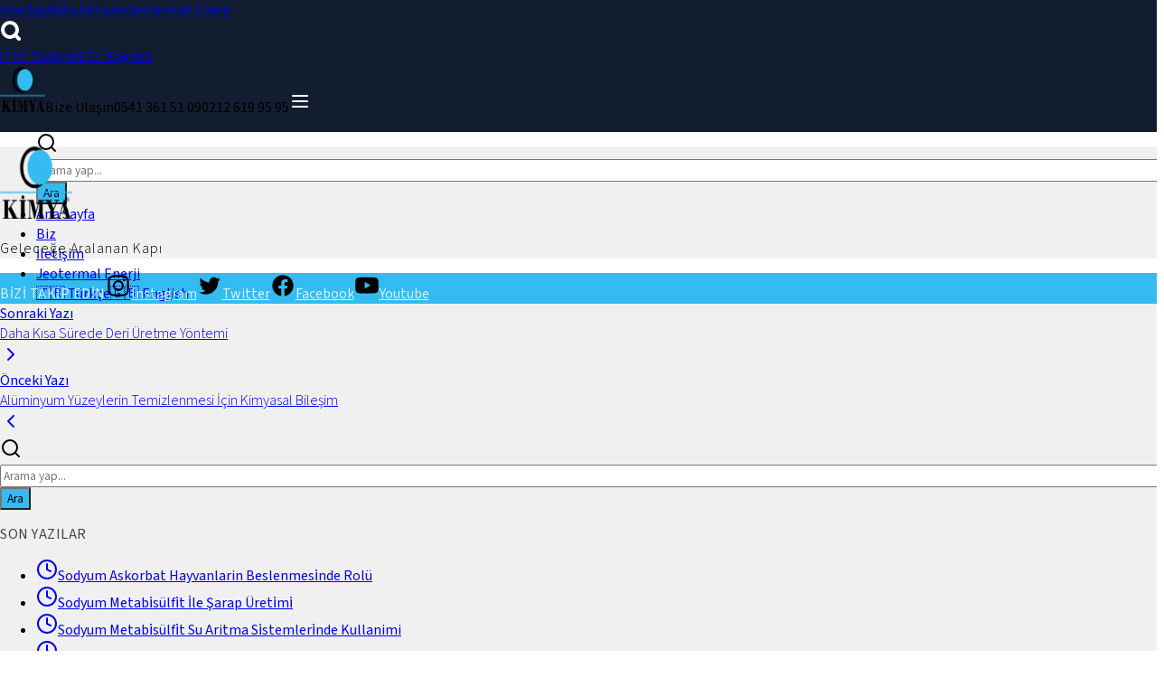

--- FILE ---
content_type: text/html; charset=utf-8
request_url: https://okimya.net/atik-yaglardan-metallerin-arindirilmasi-islemi
body_size: 37444
content:
<!DOCTYPE html><html class="__variable_fc06de"><head><meta charSet="utf-8"/><meta name="viewport" content="width=device-width, initial-scale=1"/><link rel="preload" as="image" imageSrcSet="/_next/image?url=%2Fokimya.png&amp;w=64&amp;q=75 1x, /_next/image?url=%2Fokimya.png&amp;w=128&amp;q=75 2x"/><link rel="preload" as="image" imageSrcSet="/_next/image?url=%2Fokimya.png&amp;w=96&amp;q=75 1x, /_next/image?url=%2Fokimya.png&amp;w=256&amp;q=75 2x"/><link rel="stylesheet" href="/_next/static/css/bfa75176a2dceae4.css" data-precedence="next"/><link rel="stylesheet" href="/_next/static/css/7500a563ac82f95b.css" data-precedence="next"/><link rel="preload" as="script" fetchPriority="low" href="/_next/static/chunks/webpack-bedebd524e1ee6b2.js"/><script src="/_next/static/chunks/4bd1b696-602635ee57868870.js" async=""></script><script src="/_next/static/chunks/5964-cb73e68453c8236c.js" async=""></script><script src="/_next/static/chunks/main-app-8306d27b9f59c6ad.js" async=""></script><script src="/_next/static/chunks/app/global-error-08e356f33d9247d5.js" async=""></script><script src="/_next/static/chunks/5992-f3753148eb030691.js" async=""></script><script src="/_next/static/chunks/3164-543b1a4e109e6704.js" async=""></script><script src="/_next/static/chunks/8979-74ce735fc0b0bfa7.js" async=""></script><script src="/_next/static/chunks/app/layout-664509dab2c9d2de.js" async=""></script><script src="/_next/static/chunks/1004-1133a949b651a33e.js" async=""></script><script src="/_next/static/chunks/app/%5Bslug%5D/page-e706fbb93a44f1bb.js" async=""></script><script src="/_next/static/chunks/app/not-found-7e5dcf1afd1b4dea.js" async=""></script><link rel="preload" href="https://www.googletagmanager.com/gtag/js?id=G-348D4XCHKX" as="script"/><meta name="next-size-adjust" content=""/><meta name="robots" content="index, follow, max-image-preview:large, max-snippet:-1, max-video-preview:-1"/><link rel="alternate" type="application/rss+xml" title="O Kimya RSS Feed" href="http://okimya.net/rss.xml"/><link rel="alternate" type="application/rss+xml" title="O Chemistry RSS Feed" href="http://okimya.net/en/rss.xml"/><meta name="robots" content="index, follow"/><meta property="og:image:width" content="1200"/><meta property="og:image:height" content="630"/><meta property="og:image:type" content="image/webp"/><meta name="msapplication-TileImage" content="https://okimya.net/favicon.ico"/><meta name="author" content="Oktay KÖSE"/><meta name="publisher" content="OkimyaNet"/><meta name="googlebot" content="index, follow"/><meta name="bingbot" content="index, follow"/><meta name="rating" content="general"/><meta name="distribution" content="global"/><meta name="theme-color" content="#ffffff"/><meta name="mobile-web-app-capable" content="yes"/><meta name="apple-mobile-web-app-capable" content="yes"/><meta name="apple-mobile-web-app-status-bar-style" content="default"/><meta name="apple-mobile-web-app-title" content="OkimyaNet"/><link rel="icon" href="/favicon.ico"/><title>Atık Yağlardan Metallerin Arındırılması İşlemi</title><meta name="description" content="Araç ve makinelerde kullanılan petrol türevi yağlar, belli bir süre kullanıldıktan sonra motorlara zarar vermesinden kaynaklı olarak çıkarılmaktadır. Çıkarılan bu yağlar atık olarak bertaraf edilmektedir. Dünyada araç ve makine sayısının artması sonucunda petr"/><link rel="author" href="https://www.linkedin.com/in/oktay-k%C3%B6se-08462467/"/><meta name="author" content="Oktay KÖSE"/><meta name="keywords" content="amonyum dihidrojen fosfat, amonyum hidrojen suflat, diamonyum hidrojen fosfat, diamonyum suflat, atık, yağ, içerisinde, yağlar, metal, asit, ppm, gerekmektedir, madde, metallerin"/><meta name="robots" content="index, follow"/><meta name="next" content="https://okimya.net/daha-kisa-surede-deri-uretme-yontemi"/><meta name="prev" content="https://okimya.net/aluminyum-yuzeylerin-temizlenmesi-icin-kimyasal-bilesim"/><link rel="canonical" href="https://www.okimya.net/atik-yaglardan-metallerin-arindirilmasi-islemi"/><meta property="og:title" content="Atık Yağlardan Metallerin Arındırılması İşlemi - O Kimya"/><meta property="og:description" content="Araç ve makinelerde kullanılan petrol türevi yağlar, belli bir süre kullanıldıktan sonra motorlara zarar vermesinden kaynaklı olarak çıkarılmaktadır"/><meta property="og:url" content="/atik-yaglardan-metallerin-arindirilmasi-islemi"/><meta property="og:site_name" content="O Kimya"/><meta property="og:locale" content="tr_TR"/><meta property="og:image" content="https://okimya.comuploads/At%C4%B1k-Ya%C4%9Flardan-Metallerin-Ar%C4%B1nd%C4%B1r%C4%B1lmas%C4%B1-%C4%B0%C5%9Flemi.jpg"/><meta property="og:image:alt" content="Atık Yağlardan Metallerin Arındırılması İşlemi - O Kimya"/><meta property="og:type" content="article"/><meta name="twitter:card" content="summary_large_image"/><meta name="twitter:site" content="@o_kimya"/><meta name="twitter:title" content="Atık Yağlardan Metallerin Arındırılması İşlemi - O Kimya"/><meta name="twitter:description" content="Araç ve makinelerde kullanılan petrol türevi yağlar, belli bir süre kullanıldıktan sonra motorlara zarar vermesinden kaynaklı olarak çıkarılmaktadır"/><meta name="twitter:image" content="https://okimya.comuploads/At%C4%B1k-Ya%C4%9Flardan-Metallerin-Ar%C4%B1nd%C4%B1r%C4%B1lmas%C4%B1-%C4%B0%C5%9Flemi.jpg"/><link rel="icon" href="/favicon.ico" type="image/x-icon" sizes="16x16"/><script type="application/ld+json">{"@context":"https://schema.org","@graph":[{"@type":"Organization","name":"O Kimya A.Ş.","url":"http://okimya.net","logo":"http://okimya.net/okimya.png","sameAs":["https://www.linkedin.com/in/o-kimya-76b32715b/","https://www.instagram.com/o_kimya/","https://x.com/o_kimya","https://www.facebook.com/profile.php?id=100063532721514","https://www.youtube.com/channel/UCC_AaTOkIDRevfgBefeeT8g"],"contactPoint":{"@type":"ContactPoint","telephone":"+90 212 619 95 95","contactType":"customer service","availableLanguage":["Turkish","English"]}},{"@type":"WebSite","name":"OkimyaNet","url":"http://okimya.net","potentialAction":{"@type":"SearchAction","target":{"@type":"EntryPoint","urlTemplate":"http://okimya.net/search?q={search_term_string}"},"query-input":"required name=search_term_string"},"inLanguage":[{"@type":"Language","name":"Turkish","alternateName":"tr"},{"@type":"Language","name":"English","alternateName":"en"}]},{"@context":"https://schema.org","@type":"Article","headline":"Atık Yağlardan Metallerin Arındırılması İşlemi","description":"Araç ve makinelerde kullanılan petrol türevi yağlar, belli bir süre kullanıldıktan sonra motorlara zarar vermesinden kaynaklı olarak çıkarılmaktadır","url":"/atik-yaglardan-metallerin-arindirilmasi-islemi","image":"https://okimya.comuploads/Atık-Yağlardan-Metallerin-Arındırılması-İşlemi.jpg","datePublished":"2021-03-09T23:22:22.000Z","dateModified":"2026-01-23T02:55:08.860Z","author":{"@type":"Person","name":"Oktay KÖSE"},"publisher":{"@type":"Organization","name":"Okimya","url":"https://okimya.net","logo":{"@type":"ImageObject","url":"https://okimya.net/full-logo.jpeg"}},"mainEntityOfPage":{"@type":"WebPage","@id":"/atik-yaglardan-metallerin-arindirilmasi-islemi"},"inLanguage":"tr","articleSection":"56,70","keywords":"amonyum dihidrojen fosfat, amonyum hidrojen suflat, diamonyum hidrojen fosfat, diamonyum suflat"}]}</script><script src="/_next/static/chunks/polyfills-42372ed130431b0a.js" noModule=""></script></head><body><div hidden=""><!--$--><!--/$--></div><header class="sm:p-3.5 w-full top-0 z-50 sticky transition-all duration-300" style="background-color:rgba(18, 29, 48, 1)"><nav class="max-w-[1400px] mx-auto relative "><span class="mx-auto hidden sm:flex max-w-[1400px] items-center"><span class="flex w-max gap-6 items-center mx-auto"><a href="/" class="text-[16px] text-zinc-400 hover:text-white duration-300">Ana Sayfa</a><a href="/biz" class="text-[16px] text-zinc-400 hover:text-white duration-300">Biz</a><a href="/iletisim" class="text-[16px] text-zinc-400 hover:text-white duration-300">İletişim</a><a href="/jeotermal-enerji" class="text-[16px] text-zinc-400 hover:text-white duration-300">Jeotermal Enerji</a></span><div class="flex absolute items-center justify-center text-sm  ml-auto right-8"><div class="h-8 border-r flex items-center pr-2 cursor-pointer relative"><svg xmlns="http://www.w3.org/2000/svg" width="24" height="24" viewBox="0 0 24 24" fill="none" stroke="currentColor" stroke-width="4px" stroke-linecap="round" stroke-linejoin="round" class="lucide lucide-search filter-white w-5 h-5" aria-hidden="true"><path d="m21 21-4.34-4.34"></path><circle cx="11" cy="11" r="8"></circle></svg><div id="header-searcher" class="top-10 p-0 h-0 hidden overflow-hidden absolute w-72 right-0  z-10" style="background-color:rgba(18, 29, 48, 1)"><div class="flex gap-2 items-center relative w-full"><span class=" text-gray-500 w-full text-md font-semibold flex relative items-center" style="letter-spacing:0.5px"><svg xmlns="http://www.w3.org/2000/svg" width="24" height="24" viewBox="0 0 24 24" fill="none" stroke="currentColor" stroke-width="2" stroke-linecap="round" stroke-linejoin="round" class="lucide lucide-search w-4 h-4 text-gray-400 absolute left-1.5" aria-hidden="true"><path d="m21 21-4.34-4.34"></path><circle cx="11" cy="11" r="8"></circle></svg><input id="sidebar-search-input" type="text" placeholder="Arama yap..." class="border border-2 h-9 border-gray-300 text-black p-2 bg-white pl-6" style="width:100%"/></span><button class="cursor-pointer text-white w-16 text-sm font-semibold h-9 rounded hover:bg-blue-600 duration-300" style="background-color:var(--ok)">Ara</button><div class="absolute top-12 left-0 w-full bg-white shadow-lg rounded-sm z-10"></div></div></div></div><a class="bg-white rounded-sm p-1 px-2 ml-2 min-w-[100px] min-h-[32px] inline-flex items-center justify-center" href="/">🇹🇷 Türkçe</a><a class="bg-white rounded-sm p-1 px-2 ml-2 min-w-[100px] min-h-[32px] inline-flex items-center justify-center" href="/en">🇬🇧 English</a></div></span><span class="flex p-3.5 items-center justify-between w-full sm:w-max mx-auto md:hidden sm:hidden"><img alt="Logo" width="50" height="50" decoding="async" data-nimg="1" class="cursor-pointer" style="color:transparent" srcSet="/_next/image?url=%2Fokimya.png&amp;w=64&amp;q=75 1x, /_next/image?url=%2Fokimya.png&amp;w=128&amp;q=75 2x" src="/_next/image?url=%2Fokimya.png&amp;w=128&amp;q=75"/><span class="text-white text-md font-semibold flex flex-col items-center justify-center gap-1 min-h-[60px]">Bize Ulaşın<span class="flex gap-2"><span style="font-weight:400" class="bg-white text-black p-1 px-2 rounded-sm min-w-[120px] min-h-[28px] inline-flex items-center justify-center">0541 361 51 09</span><span style="font-weight:400" class="bg-white text-black p-1 px-2 rounded-sm min-w-[120px] min-h-[28px] inline-flex items-center justify-center">0212 619 95 95</span></span></span><svg xmlns="http://www.w3.org/2000/svg" width="24" height="24" viewBox="0 0 24 24" fill="none" stroke="currentColor" stroke-width="2" stroke-linecap="round" stroke-linejoin="round" class="lucide lucide-menu filter-white" aria-hidden="true"><path d="M4 12h16"></path><path d="M4 18h16"></path><path d="M4 6h16"></path></svg><ul id="mobile-nav" class=" overflow-hidden duration-500 absolute top-[100%] mobil w-full nav left-0" style="background-color:#454e5c"><span class="p-3 flex w-full"><div class="flex gap-2 items-center relative w-full"><span class=" text-gray-500 w-full text-md font-semibold flex relative items-center" style="letter-spacing:0.5px"><svg xmlns="http://www.w3.org/2000/svg" width="24" height="24" viewBox="0 0 24 24" fill="none" stroke="currentColor" stroke-width="2" stroke-linecap="round" stroke-linejoin="round" class="lucide lucide-search w-4 h-4 text-gray-400 absolute left-1.5" aria-hidden="true"><path d="m21 21-4.34-4.34"></path><circle cx="11" cy="11" r="8"></circle></svg><input id="sidebar-search-input" type="text" placeholder="Arama yap..." class="border border-2 h-9 border-gray-300 text-black p-2 bg-white pl-6" style="width:100%"/></span><button class="cursor-pointer text-white w-16 text-sm font-semibold h-9 rounded hover:bg-blue-600 duration-300" style="background-color:var(--ok)">Ara</button><div class="absolute top-12 left-0 w-full bg-white shadow-lg rounded-sm z-10"></div></div></span><li class="text-[16px] cursor-pointer text-zinc-400 hover:text-white w-full h-12 duration-300 border-b border-px border-zinc-700"><a class="text-[16px] cursor-pointer p-2 text-zinc-400 hover:text-white flex w-full h-12 duration-300" href="/">Ana Sayfa</a></li><li class="text-[16px] cursor-pointer text-zinc-400 hover:text-white w-full h-12 duration-300 border-b border-px border-zinc-700"><a class="text-[16px] cursor-pointer p-2 text-zinc-400 hover:text-white flex w-full h-12 duration-300" href="/biz">Biz</a></li><li class="text-[16px] cursor-pointer text-zinc-400 hover:text-white w-full h-12 duration-300 border-b border-px border-zinc-700"><a class="text-[16px] cursor-pointer p-2 text-zinc-400 hover:text-white flex w-full h-12 duration-300" href="/iletisim">İletişim</a></li><li class="text-[16px] cursor-pointer text-zinc-400 hover:text-white w-full h-12 duration-300 border-b border-px border-zinc-700"><a class="text-[16px] cursor-pointer p-2 text-zinc-400 hover:text-white flex w-full h-12 duration-300" href="/jeotermal-enerji">Jeotermal Enerji</a></li><div class="flex items-center justify-center text-sm gap-4 mt-2"><a class="bg-white rounded-sm p-1 px-2 min-w-[100px] min-h-[32px] inline-flex items-center justify-center" href="/">🇹🇷 Türkçe</a><a class="bg-white rounded-sm p-1 px-2 min-w-[100px] min-h-[32px] inline-flex items-center justify-center" href="/en">🇬🇧 English</a></div></ul></span></nav></header><section class="w-full pb-10 h-55 flex items-center justify-center flex-col gap-2" style="background-color:#f0f0f0"><img alt="Logo" width="80" height="80" decoding="async" data-nimg="1" style="color:transparent" srcSet="/_next/image?url=%2Fokimya.png&amp;w=96&amp;q=75 1x, /_next/image?url=%2Fokimya.png&amp;w=256&amp;q=75 2x" src="/_next/image?url=%2Fokimya.png&amp;w=256&amp;q=75"/><p class="italic text-black text-lg min-h-[32px] flex items-center" style="font-weight:300;letter-spacing:1px">Geleceğe Aralanan Kapı</p></section><div class="flex flex-col sm:flex-row max-w-[1400px] mx-auto mt-[-60px] border-b md:px-4 lg:px-0"><aside class="sm:min-w-[340px] min-h-full w-full sm:w-1/5 hidden sm:block sm:order-1" style="background-color:#f0f0f0"><div class="w-full h-[60px] flex items-center px-8" style="background-color:var(--ok)"><span class="text-gray-100 text-md font-semibold " style="letter-spacing:0.5px;color:#FFFFFFCC">BİZİ TAKİP EDİN</span><span class="flex gap-1 ml-auto items-center"><a href="https://www.instagram.com/o_kimya/" class="opacity-80 duration-300 hover:opacity-100 " style="color:#FFFFFFCC"><img alt="Instagram" loading="lazy" width="28" height="28" decoding="async" data-nimg="1" class="invert opacity-80" style="color:transparent" src="/instagram.svg"/><span class="sr-only">Instagram</span></a><a href="https://x.com/o_kimya" class="opacity-80 duration-300 hover:opacity-100 " style="color:#FFFFFFCC"><img alt="Twitter" loading="lazy" width="28" height="28" decoding="async" data-nimg="1" class="invert opacity-80" style="color:transparent" src="/twitter.svg"/><span class="sr-only">Twitter</span></a><a href="https://www.facebook.com/profile.php?id=100063532721514" class="opacity-80 duration-300 hover:opacity-100 " style="color:#FFFFFFCC"><img alt="Facebook" loading="lazy" width="28" height="28" decoding="async" data-nimg="1" class="invert opacity-80" style="color:transparent" src="/facebook.svg"/><span class="sr-only">Facebook</span></a><a href="https://www.youtube.com/channel/UCC_AaTOkIDRevfgBefeeT8g" class="opacity-80 duration-300 hover:opacity-100 " style="color:#FFFFFFCC"><img alt="Youtube" loading="lazy" width="28" height="28" decoding="async" data-nimg="1" class="invert opacity-80" style="color:transparent" src="/youtube.svg"/><span class="sr-only">Youtube</span></a></span></div><a href="daha-kisa-surede-deri-uretme-yontemi" class="w-full p-12 border-b py-6 relative duration-300 flex hover:bg-gray-200 items-center gap-2 prevnextblogs"><div class="w-full"><span class="text-gray-400 uppercase text-xs text-center w-full flex justify-center">Sonraki Yazı</span><div class="text-gray-500  w-full text-center  duration-300 " style="font-weight:300">Daha Kısa Sürede Deri Üretme Yöntemi</div></div><svg xmlns="http://www.w3.org/2000/svg" width="24" height="24" viewBox="0 0 24 24" fill="none" stroke="currentColor" stroke-width="2" stroke-linecap="round" stroke-linejoin="round" class="lucide lucide-chevron-right absolute right-[4px] text-gray-400" aria-hidden="true"><path d="m9 18 6-6-6-6"></path></svg></a><a href="aluminyum-yuzeylerin-temizlenmesi-icin-kimyasal-bilesim" class="w-full p-12 border-b py-6 relative duration-300 flex hover:bg-gray-200 items-center gap-2 prevnextblogs"><div class="w-full"><span class="text-gray-400 uppercase text-xs text-center w-full flex justify-center">Önceki Yazı</span><div class="text-gray-500 w-full  text-center duration-300 " style="font-weight:300">Alüminyum Yüzeylerin Temizlenmesi İçin Kimyasal Bileşim</div></div><svg xmlns="http://www.w3.org/2000/svg" width="24" height="24" viewBox="0 0 24 24" fill="none" stroke="currentColor" stroke-width="2" stroke-linecap="round" stroke-linejoin="round" class="lucide lucide-chevron-left absolute left-[4px] text-gray-400" aria-hidden="true"><path d="m15 18-6-6 6-6"></path></svg></a><div class="p-8"><div class="flex gap-2 items-center relative w-full"><span class=" text-gray-500 w-full text-md font-semibold flex relative items-center" style="letter-spacing:0.5px"><svg xmlns="http://www.w3.org/2000/svg" width="24" height="24" viewBox="0 0 24 24" fill="none" stroke="currentColor" stroke-width="2" stroke-linecap="round" stroke-linejoin="round" class="lucide lucide-search w-4 h-4 text-gray-400 absolute left-1.5" aria-hidden="true"><path d="m21 21-4.34-4.34"></path><circle cx="11" cy="11" r="8"></circle></svg><input id="sidebar-search-input" type="text" placeholder="Arama yap..." class="border border-2 h-9 border-gray-300 text-black p-2 bg-white pl-6" style="width:100%"/></span><button class="cursor-pointer text-white w-16 text-sm font-semibold h-9 rounded hover:bg-blue-600 duration-300" style="background-color:var(--ok)">Ara</button><div class="absolute top-12 left-0 w-full bg-white shadow-lg rounded-sm z-10"></div></div></div><div class="p-8 pt-6"><p class="text-md  mb-4" style="letter-spacing:0.5px;color:#444444">SON YAZILAR</p><ul class="space-y-4"><li class="flex flex-col gap-1 border-b pb-2" style="border-color:var(--ok)"><a href="sodyum-askorbat-hayvanlarin-beslenmesinde-rolu" class="text-gray-500 hover:text-black duration-300 "><svg xmlns="http://www.w3.org/2000/svg" width="24" height="24" viewBox="0 0 24 24" fill="none" stroke="currentColor" stroke-width="2" stroke-linecap="round" stroke-linejoin="round" class="lucide lucide-clock inline w-3 h-3 mr-1 text-gray-400" aria-hidden="true"><path d="M12 6v6l4 2"></path><circle cx="12" cy="12" r="10"></circle></svg>Sodyum Askorbat Hayvanlarin Beslenmesi̇nde Rolü</a></li><li class="flex flex-col gap-1 border-b pb-2" style="border-color:var(--ok)"><a href="sodyum-metabisulfit-ile-sarap-uretimi" class="text-gray-500 hover:text-black duration-300 "><svg xmlns="http://www.w3.org/2000/svg" width="24" height="24" viewBox="0 0 24 24" fill="none" stroke="currentColor" stroke-width="2" stroke-linecap="round" stroke-linejoin="round" class="lucide lucide-clock inline w-3 h-3 mr-1 text-gray-400" aria-hidden="true"><path d="M12 6v6l4 2"></path><circle cx="12" cy="12" r="10"></circle></svg>Sodyum Metabi̇sülfi̇t İle Şarap Üreti̇mi̇</a></li><li class="flex flex-col gap-1 border-b pb-2" style="border-color:var(--ok)"><a href="sodyum-metabisulfit-su-aritma-sistemlerinde-kullanimi" class="text-gray-500 hover:text-black duration-300 "><svg xmlns="http://www.w3.org/2000/svg" width="24" height="24" viewBox="0 0 24 24" fill="none" stroke="currentColor" stroke-width="2" stroke-linecap="round" stroke-linejoin="round" class="lucide lucide-clock inline w-3 h-3 mr-1 text-gray-400" aria-hidden="true"><path d="M12 6v6l4 2"></path><circle cx="12" cy="12" r="10"></circle></svg>Sodyum Metabi̇sülfi̇t Su Aritma Si̇stemleri̇nde Kullanimi</a></li><li class="flex flex-col gap-1 border-b pb-2" style="border-color:var(--ok)"><a href="sodyum-selenit-tarimsal-kullanimi-ve-faydalari" class="text-gray-500 hover:text-black duration-300 "><svg xmlns="http://www.w3.org/2000/svg" width="24" height="24" viewBox="0 0 24 24" fill="none" stroke="currentColor" stroke-width="2" stroke-linecap="round" stroke-linejoin="round" class="lucide lucide-clock inline w-3 h-3 mr-1 text-gray-400" aria-hidden="true"><path d="M12 6v6l4 2"></path><circle cx="12" cy="12" r="10"></circle></svg>Sodyum Seleni̇t Tarimsal Kullanimi ve Faydalari</a></li><li class="flex flex-col gap-1 border-b pb-2" style="border-color:var(--ok)"><a href="sodyum-sulfitin-madencilik-endustrisinde-kullanimi" class="text-gray-500 hover:text-black duration-300 "><svg xmlns="http://www.w3.org/2000/svg" width="24" height="24" viewBox="0 0 24 24" fill="none" stroke="currentColor" stroke-width="2" stroke-linecap="round" stroke-linejoin="round" class="lucide lucide-clock inline w-3 h-3 mr-1 text-gray-400" aria-hidden="true"><path d="M12 6v6l4 2"></path><circle cx="12" cy="12" r="10"></circle></svg>Sodyum Sülfi̇ti̇n Madenci̇li̇k Endüstri̇si̇nde Kullanimi</a></li></ul></div><div class="p-8 pt-6"><p class="text-md  mb-4" style="letter-spacing:0.5px;color:#444444">SON YORUMLAR</p><ul class="space-y-4"><li class="flex flex-col gap-1 border-b pb-2 border-zinc-300"><a href="hastane-kaynakli-enfeksiyon-sebeplerini-onlemek-icin-dezenfeksiyon-islemleri-nelerdir" class="text-gray-500 hover:text-black duration-300 "><svg xmlns="http://www.w3.org/2000/svg" width="24" height="24" viewBox="0 0 24 24" fill="none" stroke="currentColor" stroke-width="2" stroke-linecap="round" stroke-linejoin="round" class="lucide lucide-message-circle inline w-3 h-3 mr-1 text-gray-400" aria-hidden="true"><path d="M7.9 20A9 9 0 1 0 4 16.1L2 22Z"></path></svg>Merhaba,
Hidrojen Peroksit oksijenli su&amp;#8217;dur. Seyreltik Hidrojen <!-- -->...</a></li><li class="flex flex-col gap-1 border-b pb-2 border-zinc-300"><a href="hastane-kaynakli-enfeksiyon-sebeplerini-onlemek-icin-dezenfeksiyon-islemleri-nelerdir" class="text-gray-500 hover:text-black duration-300 "><svg xmlns="http://www.w3.org/2000/svg" width="24" height="24" viewBox="0 0 24 24" fill="none" stroke="currentColor" stroke-width="2" stroke-linecap="round" stroke-linejoin="round" class="lucide lucide-message-circle inline w-3 h-3 mr-1 text-gray-400" aria-hidden="true"><path d="M7.9 20A9 9 0 1 0 4 16.1L2 22Z"></path></svg>Eve aldığım sebzeleri dezenfekte etmekte hidrojen peroksit kullanımı s<!-- -->...</a></li><li class="flex flex-col gap-1 border-b pb-2 border-zinc-300"><a href="antioksidan-olarak-kullanilan-gida-katki-maddeleri-nelerdir" class="text-gray-500 hover:text-black duration-300 "><svg xmlns="http://www.w3.org/2000/svg" width="24" height="24" viewBox="0 0 24 24" fill="none" stroke="currentColor" stroke-width="2" stroke-linecap="round" stroke-linejoin="round" class="lucide lucide-message-circle inline w-3 h-3 mr-1 text-gray-400" aria-hidden="true"><path d="M7.9 20A9 9 0 1 0 4 16.1L2 22Z"></path></svg>Urun ve sevkiyat konusunda basarili, kimyasal ve hammadde sektöründe ş<!-- -->...</a></li><li class="flex flex-col gap-1 border-b pb-2 border-zinc-300"><a href="antioksidan-olarak-kullanilan-gida-katki-maddeleri-nelerdir" class="text-gray-500 hover:text-black duration-300 "><svg xmlns="http://www.w3.org/2000/svg" width="24" height="24" viewBox="0 0 24 24" fill="none" stroke="currentColor" stroke-width="2" stroke-linecap="round" stroke-linejoin="round" class="lucide lucide-message-circle inline w-3 h-3 mr-1 text-gray-400" aria-hidden="true"><path d="M7.9 20A9 9 0 1 0 4 16.1L2 22Z"></path></svg>Kimyasal hammadde sektöründe hızlı ve güvenilir firma olduğunu kanıtla<!-- -->...</a></li><li class="flex flex-col gap-1 border-b pb-2 border-zinc-300"><a href="antioksidanlar-ve-ozellikleri" class="text-gray-500 hover:text-black duration-300 "><svg xmlns="http://www.w3.org/2000/svg" width="24" height="24" viewBox="0 0 24 24" fill="none" stroke="currentColor" stroke-width="2" stroke-linecap="round" stroke-linejoin="round" class="lucide lucide-message-circle inline w-3 h-3 mr-1 text-gray-400" aria-hidden="true"><path d="M7.9 20A9 9 0 1 0 4 16.1L2 22Z"></path></svg>Cok bilgilendirici
</a></li></ul></div></aside><main class="order-1 sm:order-2 lg:p-0 w-full md:w-11/20 bg-white min-h-screen"><div class="w-full flex flex-col"><span class="border-b border-gray-200 px-8 h-[60px] flex items-center text-md text-gray-600 font-semibold gap-1 flex-wrap"><a href="/inceleme" class="text-ok hover:!text-black uppercase font-semibold text-md  duration-300">İnceleme</a><span class="text-gray-400">/</span><a href="/teknik" class="text-ok hover:!text-black uppercase font-semibold text-md  duration-300">Teknik</a></span><div class="flex flex-col p-4 md:p-8 w-full h-full"><div class="w-full flex flex-col gap-2 "><h1 class="text-2xl md:text-[2.5rem] text-gray-700" style="line-height:1.5;letter-spacing:-0.03em">Atık Yağlardan Metallerin Arındırılması İşlemi</h1><img alt="Atık Yağlardan Metallerin Arındırılması İşlemi" loading="lazy" width="720" height="340" decoding="async" data-nimg="1" class="w-full aspect-[72/34] object-cover" style="color:transparent" srcSet="/_next/image?url=%2Fuploads%2Fuploads%2FAt%C4%B1k-Ya%C4%9Flardan-Metallerin-Ar%C4%B1nd%C4%B1r%C4%B1lmas%C4%B1-%C4%B0%C5%9Flemi.jpg&amp;w=750&amp;q=75 1x, /_next/image?url=%2Fuploads%2Fuploads%2FAt%C4%B1k-Ya%C4%9Flardan-Metallerin-Ar%C4%B1nd%C4%B1r%C4%B1lmas%C4%B1-%C4%B0%C5%9Flemi.jpg&amp;w=1920&amp;q=75 2x" src="/_next/image?url=%2Fuploads%2Fuploads%2FAt%C4%B1k-Ya%C4%9Flardan-Metallerin-Ar%C4%B1nd%C4%B1r%C4%B1lmas%C4%B1-%C4%B0%C5%9Flemi.jpg&amp;w=1920&amp;q=75"/><div class="flex flex-wrap my-3 gap-2"><a href="https://twitter.com/intent/tweet?text=At%C4%B1k%20Ya%C4%9Flardan%20Metallerin%20Ar%C4%B1nd%C4%B1r%C4%B1lmas%C4%B1%20%C4%B0%C5%9Flemi&amp;url=https%3A%2F%2Fwww.okimya.net%2Fatik-yaglardan-metallerin-arindirilmasi-islemi" target="_blank" rel="noopener noreferrer" class="w-full min-w-32 flex-1 text-blue-500 hover:underline text-white flex items-center gap-1 p-2 rounded-md" style="background-color:black"><img alt="Twitter" loading="lazy" width="32" height="32" decoding="async" data-nimg="1" class="inline-block mr-1 w-7" style="color:transparent" src="/X_icon.svg"/>Tweet</a><a href="https://www.facebook.com/sharer/sharer.php?u=https%3A%2F%2Fwww.okimya.net%2Fatik-yaglardan-metallerin-arindirilmasi-islemi" target="_blank" rel="noopener noreferrer" class="w-full min-w-32 flex-1 text-blue-700 hover:underline text-white flex items-center gap-1 p-2 rounded-md" style="background-color:rgb(45, 95, 154)"><img alt="Facebook" loading="lazy" width="32" height="32" decoding="async" data-nimg="1" class="inline-block filter-white mr-1 w-7" style="color:transparent" src="/facebook.svg"/>Facebook</a><a href="https://wa.me/?text=Bu%20blog%20yaz%C4%B1s%C4%B1na%20bakmal%C4%B1s%C4%B1n!%20https%3A%2F%2Fwww.okimya.net%2Fatik-yaglardan-metallerin-arindirilmasi-islemi" target="_blank" rel="noopener noreferrer" class="w-full min-w-32 flex-1 text-green-600 hover:underline flex items-center gap-1 p-2 rounded-md text-white" style="background-color:#1D9E11"><img alt="WhatsApp" loading="lazy" width="32" height="32" decoding="async" data-nimg="1" class="inline-block mr-1 filter-white w-7 p-0.5" style="color:transparent" src="/whatsapp.svg"/>WhatsApp</a><a href="https://t.me/share/url?url=https%3A%2F%2Fwww.okimya.net%2Fatik-yaglardan-metallerin-arindirilmasi-islemi&amp;text=At%C4%B1k%20Ya%C4%9Flardan%20Metallerin%20Ar%C4%B1nd%C4%B1r%C4%B1lmas%C4%B1%20%C4%B0%C5%9Flemi" target="_blank" rel="noopener noreferrer" class="w-full min-w-32 flex-1 text-blue-400 hover:underline flex items-center gap-1 p-2 rounded-md text-white" style="background-color:#24A1DE"><img alt="Telegram" loading="lazy" width="30" height="30" decoding="async" data-nimg="1" class="filter-white inline-block mr-1 w-7" style="color:transparent" src="/telegram.svg"/>Telegram</a></div><nav class="w-full bg-white p-2 border rounded-lg" style="border-color:var(--ok)"><h2 style="background-color:var(--ok);border-radius:10px 10px 0 0" class="text-md w-full text-center  font-semibold mb-2 text-white py-2 rounded-md">Başlıklar</h2><ul class="flex flex-col gap-1 text-ok"><li class="hover:underline border-b"><a href="#at-k-ya-dan-metal-i-yonlar-n-ay-rmak-i-in-kullan-lan-y-ntem"><span class="mr-2">1<!-- -->.</span>Atık Yağdan Metal İyonlarını Ayırmak İçin Kullanılan Yöntem</a></li><li class="hover:underline border-b"><a href="#at-k-ya-da-kompleks-yap-olu-turarak-metal-i-yonlar-n-n-kar-lmas"><span class="mr-2">2<!-- -->.</span>Atık Yağda Kompleks Yapı Oluşturarak Metal İyonlarının Çıkarılması</a></li><li class="hover:underline border-b"><a href="#at-k-ya-lar-n-i-erdi-i-kirlilikler-nelerdir"><span class="mr-2">3<!-- -->.</span>Atık Yağların İçerdiği Kirlilikler Nelerdir?</a></li><li class="hover:underline border-b"><a href="#kullan-lan-baz-yayg-n-y-ntemler"><span class="mr-2">4<!-- -->.</span>Kullanılan bazı yaygın yöntemler:</a></li></ul></nav><div class="blog-page-content"><p>Araç ve makinelerde kullanılan petrol türevi yağlar, belli bir süre kullanıldıktan sonra motorlara zarar vermesinden kaynaklı olarak çıkarılmaktadır. Çıkarılan bu yağlar atık olarak bertaraf edilmektedir.</p>

<p>Dünyada araç ve makine sayısının artması sonucunda petrol kökenli mineral yağlara talep her geçen gün artmaktadır. Bundan dolayı kullanılmış yağların atık olarak bertaraf edilmesi bir kayıp olarak görülmektedir. Aynı zamanda atık yağlar çevreyi kirletmektedir. Bu sebeple atık yağların bir dizi geri dönüşüm prosesi ile geri kazanılması gerekmektedir.</p>

<p>Ekolojik açıdan çevre bilincinin gelişmesi ile birlikte makine ve motor içerisinden çıkan atık yağlar metal ile kirlenmiştir. Kontamine edilmiş olan bu yağlar tozun bastırılması için uzun süre kullanılmıştır. Bunun yanında yolların yağlanması kullanılmıştır.</p>

<h3 id="at-k-ya-dan-metal-i-yonlar-n-ay-rmak-i-in-kullan-lan-y-ntem">Atık Yağdan Metal İyonlarını Ayırmak İçin Kullanılan Yöntem</h3>

<p>Yağ içerisindeki kirliliğin giderilmesi için bir standart belirlenmiştir. Bu standart ile yağ  içerisinde bulunması gereken metal miktarının üzerinde bir içeriğe sahip olmaması gerekmektedir.</p>

<p>Bu yöntemde öncelikle atık yağın hidratlanması gerekir. Hidratlanmış olan yağ işlemeye elverişli olan bir sıcaklığa kadar ısıtılmaktadır.</p>

<p>Bu yöntemin devamında yağın demetalize edilmesi için ihtiyaç duyulan bir madde eklenir. Atık yağ içerisine eklenen bu madde ile yağ içerisindeki metallerin bir kısmı çamur içerisinde toplanır. Soğutma işleminde sonra bu çamur çöktürülür ve yağ içerisinden ayrılır.</p>

<p>Bu aşamada atık yağ içerisinde bulunan kontamine metaller istenen standartta tam olarak yağ içerisinde ayrılamamıştır. Bunun için askıda kalan diğer metal iyonları için kompleks yapıcı bir madde kullanılması gerekmektedir.</p>

<h3 id="at-k-ya-da-kompleks-yap-olu-turarak-metal-i-yonlar-n-n-kar-lmas">Atık Yağda Kompleks Yapı Oluşturarak Metal İyonlarının Çıkarılması</h3>

<p>Atık yağdan birincil olarak demetalize edici madde aşağıdaki gruptan seçilir. Öncelikle bu maddenin su içerisinde iyi bir çözünürlüğe sahip olması gerekmektedir.</p>

<p>Bunlar;</p>

<ul>
<li>Amonyum Dihidrojen Fosfat</li>
<li>Diamonyum Hidrojen Fosfat</li>
<li>Diamonyum Süflat</li>
<li>Amonyum Hidrojen Süflat</li>
</ul>

<p>Birinci aşamada bir amonyum tuzu ile <strong><a href="https://okimya.com.tr/asitler/sulfurik-asit/" target="_blank" rel="noreferrer noopener" aria-label="sülfürik asit (yeni sekmede açılır)">sülfürik asit</a></strong> ve <strong><a href="https://okimya.com.tr/sektore-ozel-kimyasallar/fosforik-asit/" target="_blank" rel="noreferrer noopener" aria-label="fosforik asit  (yeni sekmede açılır)">fosforik asit </a></strong>tek başına veya bunları kombine halinde kullanılabilir.</p>

<p>İkinci metalize çöktürme işlemi için sırasında çözelti 80-100 °C sıcaklığa kadar ısıtılır. Bu sırada  çözelti içerisine EDTA <strong><a href="https://okimya.com.tr/fosfatlar-ve-fosfonatlar/edta/" target="_blank" rel="noreferrer noopener" aria-label="(Etilendiamintetra Asetik Asit) (yeni sekmede açılır)">(Etilendiamintetra Asetik Asit)</a></strong>, n-heksilamin, etilendiamin, ziftik asit ve alkil benzen sülfonik asitin suda çözünür tuzları.</p>

<h3 id="at-k-ya-lar-n-i-erdi-i-kirlilikler-nelerdir">Atık Yağların İçerdiği Kirlilikler Nelerdir?</h3>

<p>Atık yağ içerisinde bulunan kirlilikler bulunduğu bölgeye göre farklılık gösterebilir. Atık yağ içerisinde bulunan klasik kirlilikler aşağıdaki gibidir.</p>

<ul>
<li>Çinko 《 20 ppm</li>
<li>Krom《 3 ppm</li>
<li>Baryum 《 5 ppm</li>
<li>Bakır  《 5 ppm</li>
<li>Kurşun《 3 ppm</li>
</ul>
<h3 id="kullan-lan-baz-yayg-n-y-ntemler">Kullanılan bazı yaygın yöntemler:</h3>
<p>Asit Ön Arıtma</p>
<p>Çöktürme</p>
<p>Filtrasyon</p>
<p>Kurutma ve Rafinasyon</p>
<p>Yeniden Kullanım veya Geri Kazanım</p></div><div class="flex items-center h-full w-full"><span class="h-20 w-1.5 block" style="background-color:var(--ok)"> </span><div class="w-full h-20 flex items-center justify-center bg-gray-100 text-gray-600 p-4 italic font-medium" style="letter-spacing:0.2px">Buradaki tüm bilgiler, alanında Uzman kişi ve Profesyoneller tarafından mevzuata uygun şekilde kullanılmalıdır.</div></div><div class="flex items-center flex-wrap gap-1 mt-4 text-sm blog-page-tags">Etiketler :<a class="text-sm  hover:text-black bg-gray-100 px-3 py-1 transition-colors duration-300" href="/tag/amonyum-dihidrojen-fosfat">amonyum dihidrojen fosfat</a><a class="text-sm  hover:text-black bg-gray-100 px-3 py-1 transition-colors duration-300" href="/tag/amonyum-hidrojen-suflat">amonyum hidrojen suflat</a><a class="text-sm  hover:text-black bg-gray-100 px-3 py-1 transition-colors duration-300" href="/tag/diamonyum-hidrojen-fosfat">diamonyum hidrojen fosfat</a><a class="text-sm  hover:text-black bg-gray-100 px-3 py-1 transition-colors duration-300" href="/tag/diamonyum-suflat">diamonyum suflat</a></div><div class="mt-8"><h2 class="text-lg font-semibold text-gray-700 mb-4 uppercase">İlginizi çekebilecek diğer yazılarımız</h2><div class="flex gap-2 border-b-2 pb-4"><a href="/koruyucu-katki-olarak-sorbik-asit-kullanimi" class="flex flex-col flex-1 gap-1 "><img alt="KORUYUCU KATKI OLARAK SORBİK ASİT KULLANIMI" loading="lazy" width="720" height="340" decoding="async" data-nimg="1" class="w-full aspect-[72/34] object-cover min-h-[95px]" style="color:transparent" srcSet="/_next/image?url=%2Fuploads%2Fuploads%2FKORUYUCU-KATKI-OLARAK-SORB%C4%B0K-AS%C4%B0T-KULLANIMI-.jpg&amp;w=750&amp;q=75 1x, /_next/image?url=%2Fuploads%2Fuploads%2FKORUYUCU-KATKI-OLARAK-SORB%C4%B0K-AS%C4%B0T-KULLANIMI-.jpg&amp;w=1920&amp;q=75 2x" src="/_next/image?url=%2Fuploads%2Fuploads%2FKORUYUCU-KATKI-OLARAK-SORB%C4%B0K-AS%C4%B0T-KULLANIMI-.jpg&amp;w=1920&amp;q=75"/><h3 class="text-md text-gray-500">KORUYUCU KATKI OLARAK SORBİK ASİT KULLANIMI</h3><span class="text-sm text-gray-400  uppercase">30 Nisan 2022</span></a><a href="/gida-katki-maddeleri" class="flex flex-col flex-1 gap-1 "><img alt="Gıda Katkı Maddeleri" loading="lazy" width="720" height="340" decoding="async" data-nimg="1" class="w-full aspect-[72/34] object-cover min-h-[95px]" style="color:transparent" srcSet="/_next/image?url=%2Fuploads%2Fuploads%2FGIDA-KATKI-MADDELERI.jpg&amp;w=750&amp;q=75 1x, /_next/image?url=%2Fuploads%2Fuploads%2FGIDA-KATKI-MADDELERI.jpg&amp;w=1920&amp;q=75 2x" src="/_next/image?url=%2Fuploads%2Fuploads%2FGIDA-KATKI-MADDELERI.jpg&amp;w=1920&amp;q=75"/><h3 class="text-md text-gray-500">Gıda Katkı Maddeleri</h3><span class="text-sm text-gray-400  uppercase">10 Mart 2023</span></a><a href="/renk-bozulmasini-onleyen-gida-koruyucusu" class="flex flex-col flex-1 gap-1 hidden md:flex"><img alt="RENK BOZULMASINI ÖNLEYEN GIDA KORUYUCUSU" loading="lazy" width="720" height="340" decoding="async" data-nimg="1" class="w-full aspect-[72/34] object-cover min-h-[95px]" style="color:transparent" srcSet="/_next/image?url=%2Fuploads%2Fuploads%2FRENK-BOZULMASINI-%C3%96NLEYEN-GIDA-KORUYUCUSU.jpg&amp;w=750&amp;q=75 1x, /_next/image?url=%2Fuploads%2Fuploads%2FRENK-BOZULMASINI-%C3%96NLEYEN-GIDA-KORUYUCUSU.jpg&amp;w=1920&amp;q=75 2x" src="/_next/image?url=%2Fuploads%2Fuploads%2FRENK-BOZULMASINI-%C3%96NLEYEN-GIDA-KORUYUCUSU.jpg&amp;w=1920&amp;q=75"/><h3 class="text-md text-gray-500">RENK BOZULMASINI ÖNLEYEN GIDA KORUYUCUSU</h3><span class="text-sm text-gray-400  uppercase">12 Mart 2022</span></a></div></div><div class="flex flex-col gap-4 mt-6"><span class="flex gap-4 items-center w-full border-b-2 p-1"><svg xmlns="http://www.w3.org/2000/svg" width="24" height="24" viewBox="0 0 24 24" fill="none" stroke="currentColor" stroke-width="2" stroke-linecap="round" stroke-linejoin="round" class="lucide lucide-messages-square w-6" aria-hidden="true"><path d="M14 9a2 2 0 0 1-2 2H6l-4 4V4a2 2 0 0 1 2-2h8a2 2 0 0 1 2 2z"></path><path d="M18 9h2a2 2 0 0 1 2 2v11l-4-4h-6a2 2 0 0 1-2-2v-1"></path></svg>Yorumlar<!-- --> (<!-- -->0<!-- -->)</span><div class="text-gray-500">Henüz yorum yapılmamış.</div></div><div class="mt-8"><h2 class="text-lg font-semibold text-gray-700 mb-4 uppercase">bir yanıt yazın</h2><form style="background-color:#f1f1f1" class="flex flex-col gap-1 p-4"><div class="flex flex-col gap-1"><label class="text-sm">Yorum<!-- --> <span class="text-ok text-lg">*</span></label><textarea name="content" class="w-full p-3 border border-gray-300 bg-white border-2 focus:outline-none focus:ring-2 focus:ring-ok " rows="4" placeholder="Yorumunuzu buraya yazın..."></textarea><div class="text-xs text-gray-500 mt-1">0<!-- -->/1000 <!-- -->karakter</div></div><div class="flex items-start gap-8 mt-2"><div class="flex flex-col gap-1 flex-1"><label class="text-sm">Ad<!-- --> <span class="text-ok text-lg">*</span></label><input type="text" class="w-full p-3 border border-gray-300 bg-white border-2 h-8 focus:outline-none focus:ring-2 focus:ring-ok " placeholder="Adınızı girin..." name="author" value=""/></div><div class="flex flex-col gap-1 flex-1"><label class="text-sm">E-posta<!-- --> <span class="text-ok text-lg">*</span></label><input type="email" class="w-full p-3 border border-gray-300 bg-white border-2 h-8 focus:outline-none focus:ring-2 focus:ring-ok " placeholder="E-posta adresinizi girin..." name="email" value=""/></div></div><button type="submit" style="background-color:var(--ok)" class="self-start text-white px-4 py-2 mt-3 rounded-xs cursor-pointer disabled:cursor-not-allowed flex items-center gap-2">Gönder</button></form></div></div></div></div></main><aside class="sm:min-w-[340px] min-h-full w-full sm:w-1/5 block sm:hidden order-2" style="background-color:#f0f0f0"><div class="w-full h-[60px] flex items-center px-8" style="background-color:var(--ok)"><span class="text-gray-100 text-md font-semibold " style="letter-spacing:0.5px;color:#FFFFFFCC">BİZİ TAKİP EDİN</span><span class="flex gap-1 ml-auto items-center"><a href="https://www.instagram.com/o_kimya/" class="opacity-80 duration-300 hover:opacity-100 " style="color:#FFFFFFCC"><img alt="Instagram" loading="lazy" width="28" height="28" decoding="async" data-nimg="1" class="invert opacity-80" style="color:transparent" src="/instagram.svg"/><span class="sr-only">Instagram</span></a><a href="https://x.com/o_kimya" class="opacity-80 duration-300 hover:opacity-100 " style="color:#FFFFFFCC"><img alt="Twitter" loading="lazy" width="28" height="28" decoding="async" data-nimg="1" class="invert opacity-80" style="color:transparent" src="/twitter.svg"/><span class="sr-only">Twitter</span></a><a href="https://www.facebook.com/profile.php?id=100063532721514" class="opacity-80 duration-300 hover:opacity-100 " style="color:#FFFFFFCC"><img alt="Facebook" loading="lazy" width="28" height="28" decoding="async" data-nimg="1" class="invert opacity-80" style="color:transparent" src="/facebook.svg"/><span class="sr-only">Facebook</span></a><a href="https://www.youtube.com/channel/UCC_AaTOkIDRevfgBefeeT8g" class="opacity-80 duration-300 hover:opacity-100 " style="color:#FFFFFFCC"><img alt="Youtube" loading="lazy" width="28" height="28" decoding="async" data-nimg="1" class="invert opacity-80" style="color:transparent" src="/youtube.svg"/><span class="sr-only">Youtube</span></a></span></div><a href="daha-kisa-surede-deri-uretme-yontemi" class="w-full p-12 border-b py-6 relative duration-300 flex hover:bg-gray-200 items-center gap-2 prevnextblogs"><div class="w-full"><span class="text-gray-400 uppercase text-xs text-center w-full flex justify-center">Sonraki Yazı</span><div class="text-gray-500  w-full text-center  duration-300 " style="font-weight:300">Daha Kısa Sürede Deri Üretme Yöntemi</div></div><svg xmlns="http://www.w3.org/2000/svg" width="24" height="24" viewBox="0 0 24 24" fill="none" stroke="currentColor" stroke-width="2" stroke-linecap="round" stroke-linejoin="round" class="lucide lucide-chevron-right absolute right-[4px] text-gray-400" aria-hidden="true"><path d="m9 18 6-6-6-6"></path></svg></a><a href="aluminyum-yuzeylerin-temizlenmesi-icin-kimyasal-bilesim" class="w-full p-12 border-b py-6 relative duration-300 flex hover:bg-gray-200 items-center gap-2 prevnextblogs"><div class="w-full"><span class="text-gray-400 uppercase text-xs text-center w-full flex justify-center">Önceki Yazı</span><div class="text-gray-500 w-full  text-center duration-300 " style="font-weight:300">Alüminyum Yüzeylerin Temizlenmesi İçin Kimyasal Bileşim</div></div><svg xmlns="http://www.w3.org/2000/svg" width="24" height="24" viewBox="0 0 24 24" fill="none" stroke="currentColor" stroke-width="2" stroke-linecap="round" stroke-linejoin="round" class="lucide lucide-chevron-left absolute left-[4px] text-gray-400" aria-hidden="true"><path d="m15 18-6-6 6-6"></path></svg></a><div class="p-8"><div class="flex gap-2 items-center relative w-full"><span class=" text-gray-500 w-full text-md font-semibold flex relative items-center" style="letter-spacing:0.5px"><svg xmlns="http://www.w3.org/2000/svg" width="24" height="24" viewBox="0 0 24 24" fill="none" stroke="currentColor" stroke-width="2" stroke-linecap="round" stroke-linejoin="round" class="lucide lucide-search w-4 h-4 text-gray-400 absolute left-1.5" aria-hidden="true"><path d="m21 21-4.34-4.34"></path><circle cx="11" cy="11" r="8"></circle></svg><input id="sidebar-search-input" type="text" placeholder="Arama yap..." class="border border-2 h-9 border-gray-300 text-black p-2 bg-white pl-6" style="width:100%"/></span><button class="cursor-pointer text-white w-16 text-sm font-semibold h-9 rounded hover:bg-blue-600 duration-300" style="background-color:var(--ok)">Ara</button><div class="absolute top-12 left-0 w-full bg-white shadow-lg rounded-sm z-10"></div></div></div><div class="p-8 pt-6"><p class="text-md  mb-4" style="letter-spacing:0.5px;color:#444444">SON YAZILAR</p><ul class="space-y-4"><li class="flex flex-col gap-1 border-b pb-2" style="border-color:var(--ok)"><a href="sodyum-askorbat-hayvanlarin-beslenmesinde-rolu" class="text-gray-500 hover:text-black duration-300 "><svg xmlns="http://www.w3.org/2000/svg" width="24" height="24" viewBox="0 0 24 24" fill="none" stroke="currentColor" stroke-width="2" stroke-linecap="round" stroke-linejoin="round" class="lucide lucide-clock inline w-3 h-3 mr-1 text-gray-400" aria-hidden="true"><path d="M12 6v6l4 2"></path><circle cx="12" cy="12" r="10"></circle></svg>Sodyum Askorbat Hayvanlarin Beslenmesi̇nde Rolü</a></li><li class="flex flex-col gap-1 border-b pb-2" style="border-color:var(--ok)"><a href="sodyum-metabisulfit-ile-sarap-uretimi" class="text-gray-500 hover:text-black duration-300 "><svg xmlns="http://www.w3.org/2000/svg" width="24" height="24" viewBox="0 0 24 24" fill="none" stroke="currentColor" stroke-width="2" stroke-linecap="round" stroke-linejoin="round" class="lucide lucide-clock inline w-3 h-3 mr-1 text-gray-400" aria-hidden="true"><path d="M12 6v6l4 2"></path><circle cx="12" cy="12" r="10"></circle></svg>Sodyum Metabi̇sülfi̇t İle Şarap Üreti̇mi̇</a></li><li class="flex flex-col gap-1 border-b pb-2" style="border-color:var(--ok)"><a href="sodyum-metabisulfit-su-aritma-sistemlerinde-kullanimi" class="text-gray-500 hover:text-black duration-300 "><svg xmlns="http://www.w3.org/2000/svg" width="24" height="24" viewBox="0 0 24 24" fill="none" stroke="currentColor" stroke-width="2" stroke-linecap="round" stroke-linejoin="round" class="lucide lucide-clock inline w-3 h-3 mr-1 text-gray-400" aria-hidden="true"><path d="M12 6v6l4 2"></path><circle cx="12" cy="12" r="10"></circle></svg>Sodyum Metabi̇sülfi̇t Su Aritma Si̇stemleri̇nde Kullanimi</a></li><li class="flex flex-col gap-1 border-b pb-2" style="border-color:var(--ok)"><a href="sodyum-selenit-tarimsal-kullanimi-ve-faydalari" class="text-gray-500 hover:text-black duration-300 "><svg xmlns="http://www.w3.org/2000/svg" width="24" height="24" viewBox="0 0 24 24" fill="none" stroke="currentColor" stroke-width="2" stroke-linecap="round" stroke-linejoin="round" class="lucide lucide-clock inline w-3 h-3 mr-1 text-gray-400" aria-hidden="true"><path d="M12 6v6l4 2"></path><circle cx="12" cy="12" r="10"></circle></svg>Sodyum Seleni̇t Tarimsal Kullanimi ve Faydalari</a></li><li class="flex flex-col gap-1 border-b pb-2" style="border-color:var(--ok)"><a href="sodyum-sulfitin-madencilik-endustrisinde-kullanimi" class="text-gray-500 hover:text-black duration-300 "><svg xmlns="http://www.w3.org/2000/svg" width="24" height="24" viewBox="0 0 24 24" fill="none" stroke="currentColor" stroke-width="2" stroke-linecap="round" stroke-linejoin="round" class="lucide lucide-clock inline w-3 h-3 mr-1 text-gray-400" aria-hidden="true"><path d="M12 6v6l4 2"></path><circle cx="12" cy="12" r="10"></circle></svg>Sodyum Sülfi̇ti̇n Madenci̇li̇k Endüstri̇si̇nde Kullanimi</a></li></ul></div><div class="p-8 pt-6"><p class="text-md  mb-4" style="letter-spacing:0.5px;color:#444444">SON YORUMLAR</p><ul class="space-y-4"><li class="flex flex-col gap-1 border-b pb-2 border-zinc-300"><a href="hastane-kaynakli-enfeksiyon-sebeplerini-onlemek-icin-dezenfeksiyon-islemleri-nelerdir" class="text-gray-500 hover:text-black duration-300 "><svg xmlns="http://www.w3.org/2000/svg" width="24" height="24" viewBox="0 0 24 24" fill="none" stroke="currentColor" stroke-width="2" stroke-linecap="round" stroke-linejoin="round" class="lucide lucide-message-circle inline w-3 h-3 mr-1 text-gray-400" aria-hidden="true"><path d="M7.9 20A9 9 0 1 0 4 16.1L2 22Z"></path></svg>Merhaba,
Hidrojen Peroksit oksijenli su&amp;#8217;dur. Seyreltik Hidrojen <!-- -->...</a></li><li class="flex flex-col gap-1 border-b pb-2 border-zinc-300"><a href="hastane-kaynakli-enfeksiyon-sebeplerini-onlemek-icin-dezenfeksiyon-islemleri-nelerdir" class="text-gray-500 hover:text-black duration-300 "><svg xmlns="http://www.w3.org/2000/svg" width="24" height="24" viewBox="0 0 24 24" fill="none" stroke="currentColor" stroke-width="2" stroke-linecap="round" stroke-linejoin="round" class="lucide lucide-message-circle inline w-3 h-3 mr-1 text-gray-400" aria-hidden="true"><path d="M7.9 20A9 9 0 1 0 4 16.1L2 22Z"></path></svg>Eve aldığım sebzeleri dezenfekte etmekte hidrojen peroksit kullanımı s<!-- -->...</a></li><li class="flex flex-col gap-1 border-b pb-2 border-zinc-300"><a href="antioksidan-olarak-kullanilan-gida-katki-maddeleri-nelerdir" class="text-gray-500 hover:text-black duration-300 "><svg xmlns="http://www.w3.org/2000/svg" width="24" height="24" viewBox="0 0 24 24" fill="none" stroke="currentColor" stroke-width="2" stroke-linecap="round" stroke-linejoin="round" class="lucide lucide-message-circle inline w-3 h-3 mr-1 text-gray-400" aria-hidden="true"><path d="M7.9 20A9 9 0 1 0 4 16.1L2 22Z"></path></svg>Urun ve sevkiyat konusunda basarili, kimyasal ve hammadde sektöründe ş<!-- -->...</a></li><li class="flex flex-col gap-1 border-b pb-2 border-zinc-300"><a href="antioksidan-olarak-kullanilan-gida-katki-maddeleri-nelerdir" class="text-gray-500 hover:text-black duration-300 "><svg xmlns="http://www.w3.org/2000/svg" width="24" height="24" viewBox="0 0 24 24" fill="none" stroke="currentColor" stroke-width="2" stroke-linecap="round" stroke-linejoin="round" class="lucide lucide-message-circle inline w-3 h-3 mr-1 text-gray-400" aria-hidden="true"><path d="M7.9 20A9 9 0 1 0 4 16.1L2 22Z"></path></svg>Kimyasal hammadde sektöründe hızlı ve güvenilir firma olduğunu kanıtla<!-- -->...</a></li><li class="flex flex-col gap-1 border-b pb-2 border-zinc-300"><a href="antioksidanlar-ve-ozellikleri" class="text-gray-500 hover:text-black duration-300 "><svg xmlns="http://www.w3.org/2000/svg" width="24" height="24" viewBox="0 0 24 24" fill="none" stroke="currentColor" stroke-width="2" stroke-linecap="round" stroke-linejoin="round" class="lucide lucide-message-circle inline w-3 h-3 mr-1 text-gray-400" aria-hidden="true"><path d="M7.9 20A9 9 0 1 0 4 16.1L2 22Z"></path></svg>Cok bilgilendirici
</a></li></ul></div></aside><aside id="right-sidebar" class="min-h-full w-full sm:hidden sm:w-4/20 lg1200:block sm:max-w-[260px] min-w-[260px] order-3" style="background-color:#f0f0f0"><div class="w-full h-[60px] flex items-center px-8" style="background-color:var(--ok)"><span class="text-gray-100 text-md font-semibold " style="letter-spacing:0.5px;color:#FFFFFFCC">TEPKİMEYE GİRENLER</span></div><div class="p-8 pt-6"><p class="text-md  mb-4" style="letter-spacing:0.5px;color:#444444">EN ÇOK YORUM ALANLAR</p><ul class="space-y-4"><a href="/hastane-kaynakli-enfeksiyon-sebeplerini-onlemek-icin-dezenfeksiyon-islemleri-nelerdir" class="w-full flex flex-col cursor-pointer border-b pb-2 ok-special-thumb"><img alt="Hastane Kaynaklı Enfeksiyon Sebeplerini Önlemek İçin Dezenfeksiyon İşlemleri Nelerdir" loading="lazy" width="1200" height="300" decoding="async" data-nimg="1" class="aspect-[72/34] object-cover max-h-[340px] mb-2" style="color:transparent" srcSet="/_next/image?url=%2Fuploads%2Fuploads%2FHastane-Kaynakl%C4%B1-Enfeksiyon-Sebeplerini-%C3%96nlemek-%C4%B0%C3%A7in-Dezenfeksiyon-%C4%B0%C5%9Flemleri.jpg&amp;w=1200&amp;q=75 1x, /_next/image?url=%2Fuploads%2Fuploads%2FHastane-Kaynakl%C4%B1-Enfeksiyon-Sebeplerini-%C3%96nlemek-%C4%B0%C3%A7in-Dezenfeksiyon-%C4%B0%C5%9Flemleri.jpg&amp;w=3840&amp;q=75 2x" src="/_next/image?url=%2Fuploads%2Fuploads%2FHastane-Kaynakl%C4%B1-Enfeksiyon-Sebeplerini-%C3%96nlemek-%C4%B0%C3%A7in-Dezenfeksiyon-%C4%B0%C5%9Flemleri.jpg&amp;w=3840&amp;q=75"/><div class="text-sm text-gray-500 flex flex-wrap  items-center gap-px mb-1"><a href="/dezenfektan" class="uppercase font-medium " style="color:var(--ok">Dezenfektan</a><span class="flex text-gray-400 mx-1">/</span><a href="/hijyen" class="uppercase font-medium " style="color:var(--ok">Hijyen</a><span class="flex text-gray-400 mx-1">/</span><a href="/saglik" class="uppercase font-medium " style="color:var(--ok">Sağlık</a><span class="flex text-gray-400 mx-1">/</span><a href="/yasam" class="uppercase font-medium " style="color:var(--ok">Yaşam</a></div><p class=" text-gray-800 font-regular mb-2 " style="letter-spacing:.5px">Hastane Kaynaklı Enfeksiyon Sebeplerini Önlemek İçin Dezenfeksiyon İşlemleri Nelerdir</p><span class=" uppercase text-sm text-gray-400 font-medium">30 Eylül 2020</span></a><a href="/antioksidan-olarak-kullanilan-gida-katki-maddeleri-nelerdir" class="w-full flex flex-col cursor-pointer border-b pb-2 ok-special-thumb"><img alt="Antioksidan Olarak Kullanılan Gıda Katkı Maddeleri Nelerdir?" loading="lazy" width="1200" height="300" decoding="async" data-nimg="1" class="aspect-[72/34] object-cover max-h-[340px] mb-2" style="color:transparent" srcSet="/_next/image?url=%2Fuploads%2Fuploads%2FAntioksidan-Olarak-Kullan%C4%B1lan-G%C4%B1da-Katk%C4%B1-Maddeleri-Nelerdir.jpg&amp;w=1200&amp;q=75 1x, /_next/image?url=%2Fuploads%2Fuploads%2FAntioksidan-Olarak-Kullan%C4%B1lan-G%C4%B1da-Katk%C4%B1-Maddeleri-Nelerdir.jpg&amp;w=3840&amp;q=75 2x" src="/_next/image?url=%2Fuploads%2Fuploads%2FAntioksidan-Olarak-Kullan%C4%B1lan-G%C4%B1da-Katk%C4%B1-Maddeleri-Nelerdir.jpg&amp;w=3840&amp;q=75"/><div class="text-sm text-gray-500 flex flex-wrap  items-center gap-px mb-1"><a href="/gida" class="uppercase font-medium " style="color:var(--ok">Gıda</a><span class="flex text-gray-400 mx-1">/</span><a href="/inceleme" class="uppercase font-medium " style="color:var(--ok">İnceleme</a></div><p class=" text-gray-800 font-regular mb-2 " style="letter-spacing:.5px">Antioksidan Olarak Kullanılan Gıda Katkı Maddeleri Nelerdir?</p><span class=" uppercase text-sm text-gray-400 font-medium">29 Ağustos 2020</span></a><a href="/kafeindeki-aci-tat-nasil-giderilir" class="w-full flex flex-col cursor-pointer border-b pb-2 ok-special-thumb"><img alt="Kafeindeki Acı Tat Nasıl Giderilir?" loading="lazy" width="1200" height="300" decoding="async" data-nimg="1" class="aspect-[72/34] object-cover max-h-[340px] mb-2" style="color:transparent" srcSet="/_next/image?url=%2Fuploads%2Fuploads%2FKahve-nasil-yumusatilir.jpg&amp;w=1200&amp;q=75 1x, /_next/image?url=%2Fuploads%2Fuploads%2FKahve-nasil-yumusatilir.jpg&amp;w=3840&amp;q=75 2x" src="/_next/image?url=%2Fuploads%2Fuploads%2FKahve-nasil-yumusatilir.jpg&amp;w=3840&amp;q=75"/><div class="text-sm text-gray-500 flex flex-wrap  items-center gap-px mb-1"><a href="/yasam" class="uppercase font-medium " style="color:var(--ok">Yaşam</a><span class="flex text-gray-400 mx-1">/</span><a href="/yiyecek" class="uppercase font-medium " style="color:var(--ok">Yiyecek</a></div><p class=" text-gray-800 font-regular mb-2 " style="letter-spacing:.5px">Kafeindeki Acı Tat Nasıl Giderilir?</p><span class=" uppercase text-sm text-gray-400 font-medium">15 Mart 2020</span></a><a href="/selulit-onleyici-vucut-losyonlarinda-kafein-kullanimi" class="w-full flex flex-col cursor-pointer border-b pb-2 ok-special-thumb"><img alt="Selülit Önleyici Vücut Losyonlarında Kafein Kullanımı" loading="lazy" width="1200" height="300" decoding="async" data-nimg="1" class="aspect-[72/34] object-cover max-h-[340px] mb-2" style="color:transparent" srcSet="/_next/image?url=%2Fuploads%2Fuploads%2FSel%C3%BClit-%C3%96nleyici-V%C3%BCcut-Losyonlar%C4%B1nda-Kafein-Kullan%C4%B1m%C4%B1-scaled.jpg&amp;w=1200&amp;q=75 1x, /_next/image?url=%2Fuploads%2Fuploads%2FSel%C3%BClit-%C3%96nleyici-V%C3%BCcut-Losyonlar%C4%B1nda-Kafein-Kullan%C4%B1m%C4%B1-scaled.jpg&amp;w=3840&amp;q=75 2x" src="/_next/image?url=%2Fuploads%2Fuploads%2FSel%C3%BClit-%C3%96nleyici-V%C3%BCcut-Losyonlar%C4%B1nda-Kafein-Kullan%C4%B1m%C4%B1-scaled.jpg&amp;w=3840&amp;q=75"/><div class="text-sm text-gray-500 flex flex-wrap  items-center gap-px mb-1"><a href="/formul" class="uppercase font-medium " style="color:var(--ok">Formül</a><span class="flex text-gray-400 mx-1">/</span><a href="/kozmetik" class="uppercase font-medium " style="color:var(--ok">Kozmetik</a></div><p class=" text-gray-800 font-regular mb-2 " style="letter-spacing:.5px">Selülit Önleyici Vücut Losyonlarında Kafein Kullanımı</p><span class=" uppercase text-sm text-gray-400 font-medium">30 Mayıs 2020</span></a></ul></div></aside></div><footer class="w-full flex flex-col mt-12 " role="contentinfo"><div class="px-2 w-full flex-col bg-white flex items-center justify-center"><h2 class="uppercase"> <!-- -->İletişim</h2><address class="flex flex-col items-center not-italic mt-4 mb-6 "><h3 class="text-ok font-semibold">Adres</h3><p class="max-w-130 text-center">İosb Mah, Bedrettin Dalan Blv İpkas İş Merkezi A Blok Bina No:39 K:1 D:101, 34490 İkitelli Osb/Başakşehir/İstanbul</p><h3 class="text-ok font-semibold mt-4">E-posta</h3><a href="mailto:info@okimya.com" class="max-w-130 text-center hover:text-ok transition-colors" aria-label="E-posta adresimiz">info@okimya.com</a><div class="flex justify-between w-full max-w-120 text-center"><div class="flex flex-col"><h3 class="text-ok font-semibold">Telefon</h3><a href="tel:+902125490000" class="max-w-130 text-center hover:text-ok transition-colors" aria-label="Telefon numaramız">+90 212 549 00 00</a></div><div class="flex flex-col"><h3 class="text-ok font-semibold">Faks</h3><a href="tel:+902125490001" class="max-w-130 text-center hover:text-ok transition-colors" aria-label="Faks numaramız">+90 212 549 00 01</a></div></div></address></div><div style="background-color:#454e5c;color:rgba(255, 255, 255, 0.5);padding:30px 30px 20px" class="w-full flex items-center justify-center"><span class="flex flex-col md:flex-row items-center justify-center max-w-[1400px] w-full md:justify-between md:items-start gap-1"><span class="flex flex-col text-center md:text-left"><p>© <time dateTime="2026">2026</time> O Kimya. Tüm hakları saklıdır.</p><p><a style="color:rgba(255, 255, 255, 0.65)" href="https://okimya.com.tr/">O KİMYA A.Ş. iştirakidir.</a></p><p><a style="color:rgba(255, 255, 255, 0.65)" href="/kvkk">KVKK Aydınlatma Metni</a></p><p>Görseller<!-- --> <a style="color:rgba(255, 255, 255, 0.65)" href="https://www.freepik.com/">Freepik</a> <!-- -->üzerinden referans alınmıştır.</p></span><span class="flex gap-1 md:ml-auto items-center "><a href="https://www.instagram.com/o_kimya/" class="opacity-80 duration-300 hover:opacity-100 " style="color:#FFFFFFCC"><img alt="Instagram" loading="lazy" width="28" height="28" decoding="async" data-nimg="1" class="invert opacity-80" style="color:transparent" src="/instagram.svg"/><span class="sr-only">Instagram</span></a><a href="https://x.com/o_kimya" class="opacity-80 duration-300 hover:opacity-100 " style="color:#FFFFFFCC"><img alt="Twitter" loading="lazy" width="28" height="28" decoding="async" data-nimg="1" class="invert opacity-80" style="color:transparent" src="/twitter.svg"/><span class="sr-only">Twitter</span></a><a href="https://www.facebook.com/profile.php?id=100063532721514" class="opacity-80 duration-300 hover:opacity-100 " style="color:#FFFFFFCC"><img alt="Facebook" loading="lazy" width="28" height="28" decoding="async" data-nimg="1" class="invert opacity-80" style="color:transparent" src="/facebook.svg"/><span class="sr-only">Facebook</span></a><a href="https://www.youtube.com/channel/UCC_AaTOkIDRevfgBefeeT8g" class="opacity-80 duration-300 hover:opacity-100 " style="color:#FFFFFFCC"><img alt="Youtube" loading="lazy" width="28" height="28" decoding="async" data-nimg="1" class="invert opacity-80" style="color:transparent" src="/youtube.svg"/><span class="sr-only">Youtube</span></a></span></span></div></footer><!--$--><!--/$--><script src="/_next/static/chunks/webpack-bedebd524e1ee6b2.js" id="_R_" async=""></script><script>(self.__next_f=self.__next_f||[]).push([0])</script><script>self.__next_f.push([1,"1:\"$Sreact.fragment\"\n3:I[7555,[],\"\"]\n4:I[1295,[],\"\"]\n6:I[9665,[],\"OutletBoundary\"]\n8:I[4911,[],\"AsyncMetadataOutlet\"]\na:I[9665,[],\"ViewportBoundary\"]\nc:I[9665,[],\"MetadataBoundary\"]\nd:\"$Sreact.suspense\"\nf:I[7075,[\"4219\",\"static/chunks/app/global-error-08e356f33d9247d5.js\"],\"default\"]\n:HL[\"/_next/static/media/9cf9c6e84ed13b5e-s.p.woff2\",\"font\",{\"crossOrigin\":\"\",\"type\":\"font/woff2\"}]\n:HL[\"/_next/static/media/b6a6f0b43d027304-s.p.woff2\",\"font\",{\"crossOrigin\":\"\",\"type\":\"font/woff2\"}]\n:HL[\"/_next/static/css/bfa75176a2dceae4.css\",\"style\"]\n:HL[\"/_next/static/css/7500a563ac82f95b.css\",\"style\"]\n"])</script><script>self.__next_f.push([1,"0:{\"P\":null,\"b\":\"mQ7EPzXHcp62J0FTGFHiy\",\"p\":\"\",\"c\":[\"\",\"atik-yaglardan-metallerin-arindirilmasi-islemi\"],\"i\":false,\"f\":[[[\"\",{\"children\":[[\"slug\",\"atik-yaglardan-metallerin-arindirilmasi-islemi\",\"d\"],{\"children\":[\"__PAGE__\",{}]}]},\"$undefined\",\"$undefined\",true],[\"\",[\"$\",\"$1\",\"c\",{\"children\":[[[\"$\",\"link\",\"0\",{\"rel\":\"stylesheet\",\"href\":\"/_next/static/css/bfa75176a2dceae4.css\",\"precedence\":\"next\",\"crossOrigin\":\"$undefined\",\"nonce\":\"$undefined\"}],[\"$\",\"link\",\"1\",{\"rel\":\"stylesheet\",\"href\":\"/_next/static/css/7500a563ac82f95b.css\",\"precedence\":\"next\",\"crossOrigin\":\"$undefined\",\"nonce\":\"$undefined\"}]],\"$L2\"]}],{\"children\":[[\"slug\",\"atik-yaglardan-metallerin-arindirilmasi-islemi\",\"d\"],[\"$\",\"$1\",\"c\",{\"children\":[null,[\"$\",\"$L3\",null,{\"parallelRouterKey\":\"children\",\"error\":\"$undefined\",\"errorStyles\":\"$undefined\",\"errorScripts\":\"$undefined\",\"template\":[\"$\",\"$L4\",null,{}],\"templateStyles\":\"$undefined\",\"templateScripts\":\"$undefined\",\"notFound\":\"$undefined\",\"forbidden\":\"$undefined\",\"unauthorized\":\"$undefined\"}]]}],{\"children\":[\"__PAGE__\",[\"$\",\"$1\",\"c\",{\"children\":[\"$L5\",null,[\"$\",\"$L6\",null,{\"children\":[\"$L7\",[\"$\",\"$L8\",null,{\"promise\":\"$@9\"}]]}]]}],{},null,false]},null,false]},null,false],[\"$\",\"$1\",\"h\",{\"children\":[null,[[\"$\",\"$La\",null,{\"children\":\"$Lb\"}],[\"$\",\"meta\",null,{\"name\":\"next-size-adjust\",\"content\":\"\"}]],[\"$\",\"$Lc\",null,{\"children\":[\"$\",\"div\",null,{\"hidden\":true,\"children\":[\"$\",\"$d\",null,{\"fallback\":null,\"children\":\"$Le\"}]}]}]]}],false]],\"m\":\"$undefined\",\"G\":[\"$f\",[]],\"s\":false,\"S\":false}\n"])</script><script>self.__next_f.push([1,"b:[[\"$\",\"meta\",\"0\",{\"charSet\":\"utf-8\"}],[\"$\",\"meta\",\"1\",{\"name\":\"viewport\",\"content\":\"width=device-width, initial-scale=1\"}]]\n7:null\n"])</script><script>self.__next_f.push([1,"10:I[9243,[\"5992\",\"static/chunks/5992-f3753148eb030691.js\",\"3164\",\"static/chunks/3164-543b1a4e109e6704.js\",\"8979\",\"static/chunks/8979-74ce735fc0b0bfa7.js\",\"9558\",\"static/chunks/app/layout-664509dab2c9d2de.js\"],\"\"]\n11:T775,"])</script><script>self.__next_f.push([1,"{\"@context\":\"https://schema.org\",\"@graph\":[{\"@type\":\"Organization\",\"name\":\"O Kimya A.Ş.\",\"url\":\"http://okimya.net\",\"logo\":\"http://okimya.net/okimya.png\",\"sameAs\":[\"https://www.linkedin.com/in/o-kimya-76b32715b/\",\"https://www.instagram.com/o_kimya/\",\"https://x.com/o_kimya\",\"https://www.facebook.com/profile.php?id=100063532721514\",\"https://www.youtube.com/channel/UCC_AaTOkIDRevfgBefeeT8g\"],\"contactPoint\":{\"@type\":\"ContactPoint\",\"telephone\":\"+90 212 619 95 95\",\"contactType\":\"customer service\",\"availableLanguage\":[\"Turkish\",\"English\"]}},{\"@type\":\"WebSite\",\"name\":\"OkimyaNet\",\"url\":\"http://okimya.net\",\"potentialAction\":{\"@type\":\"SearchAction\",\"target\":{\"@type\":\"EntryPoint\",\"urlTemplate\":\"http://okimya.net/search?q={search_term_string}\"},\"query-input\":\"required name=search_term_string\"},\"inLanguage\":[{\"@type\":\"Language\",\"name\":\"Turkish\",\"alternateName\":\"tr\"},{\"@type\":\"Language\",\"name\":\"English\",\"alternateName\":\"en\"}]},{\"@context\":\"https://schema.org\",\"@type\":\"Article\",\"headline\":\"Atık Yağlardan Metallerin Arındırılması İşlemi\",\"description\":\"Araç ve makinelerde kullanılan petrol türevi yağlar, belli bir süre kullanıldıktan sonra motorlara zarar vermesinden kaynaklı olarak çıkarılmaktadır\",\"url\":\"/atik-yaglardan-metallerin-arindirilmasi-islemi\",\"image\":\"https://okimya.comuploads/Atık-Yağlardan-Metallerin-Arındırılması-İşlemi.jpg\",\"datePublished\":\"2021-03-09T23:22:22.000Z\",\"dateModified\":\"2026-01-23T02:55:08.860Z\",\"author\":{\"@type\":\"Person\",\"name\":\"Oktay KÖSE\"},\"publisher\":{\"@type\":\"Organization\",\"name\":\"Okimya\",\"url\":\"https://okimya.net\",\"logo\":{\"@type\":\"ImageObject\",\"url\":\"https://okimya.net/full-logo.jpeg\"}},\"mainEntityOfPage\":{\"@type\":\"WebPage\",\"@id\":\"/atik-yaglardan-metallerin-arindirilmasi-islemi\"},\"inLanguage\":\"tr\",\"articleSection\":\"56,70\",\"keywords\":\"amonyum dihidrojen fosfat, amonyum hidrojen suflat, diamonyum hidrojen fosfat, diamonyum suflat\"}]}"])</script><script>self.__next_f.push([1,"2:[\"$\",\"html\",null,{\"suppressHydrationWarning\":true,\"className\":\"__variable_fc06de\",\"children\":[[\"$\",\"head\",null,{\"children\":[[\"$\",\"meta\",null,{\"name\":\"robots\",\"content\":\"index, follow, max-image-preview:large, max-snippet:-1, max-video-preview:-1\"}],[\"$\",\"link\",null,{\"rel\":\"alternate\",\"type\":\"application/rss+xml\",\"title\":\"O Kimya RSS Feed\",\"href\":\"http://okimya.net/rss.xml\"}],[\"$\",\"link\",null,{\"rel\":\"alternate\",\"type\":\"application/rss+xml\",\"title\":\"O Chemistry RSS Feed\",\"href\":\"http://okimya.net/en/rss.xml\"}],[\"$\",\"meta\",null,{\"name\":\"robots\",\"content\":\"index, follow\"}],[[\"$\",\"$L10\",null,{\"strategy\":\"afterInteractive\",\"src\":\"https://www.googletagmanager.com/gtag/js?id=G-348D4XCHKX\"}],[\"$\",\"$L10\",null,{\"strategy\":\"afterInteractive\",\"id\":\"google-analytics\",\"children\":\"\\n                window.dataLayer = window.dataLayer || [];\\n                function gtag(){dataLayer.push(arguments);}\\n                gtag('js', new Date());\\n                gtag('config', 'G-348D4XCHKX');\\n              \"}]],[\"$\",\"meta\",null,{\"property\":\"og:image:width\",\"content\":\"1200\"}],[\"$\",\"meta\",null,{\"property\":\"og:image:height\",\"content\":\"630\"}],[\"$\",\"meta\",null,{\"property\":\"og:image:type\",\"content\":\"image/webp\"}],[\"$\",\"meta\",null,{\"name\":\"msapplication-TileImage\",\"content\":\"https://okimya.net/favicon.ico\"}],[\"$\",\"script\",null,{\"type\":\"application/ld+json\",\"dangerouslySetInnerHTML\":{\"__html\":\"$11\"}}],[\"$\",\"meta\",null,{\"name\":\"author\",\"content\":\"Oktay KÖSE\"}],[\"$\",\"meta\",null,{\"name\":\"publisher\",\"content\":\"OkimyaNet\"}],[\"$\",\"meta\",null,{\"name\":\"googlebot\",\"content\":\"index, follow\"}],[\"$\",\"meta\",null,{\"name\":\"bingbot\",\"content\":\"index, follow\"}],[\"$\",\"meta\",null,{\"name\":\"rating\",\"content\":\"general\"}],[\"$\",\"meta\",null,{\"name\":\"distribution\",\"content\":\"global\"}],\"$undefined\",\"$undefined\",[\"$\",\"meta\",null,{\"name\":\"theme-color\",\"content\":\"#ffffff\"}],\"$L12\",\"$L13\",\"$L14\",\"$L15\",\"$L16\"]}],\"$L17\"]}]\n"])</script><script>self.__next_f.push([1,"18:I[3063,[\"5992\",\"static/chunks/5992-f3753148eb030691.js\",\"3164\",\"static/chunks/3164-543b1a4e109e6704.js\",\"8979\",\"static/chunks/8979-74ce735fc0b0bfa7.js\",\"1004\",\"static/chunks/1004-1133a949b651a33e.js\",\"7182\",\"static/chunks/app/%5Bslug%5D/page-e706fbb93a44f1bb.js\"],\"Image\"]\n19:I[6874,[\"5992\",\"static/chunks/5992-f3753148eb030691.js\",\"4345\",\"static/chunks/app/not-found-7e5dcf1afd1b4dea.js\"],\"\"]\n1a:I[8175,[],\"IconMark\"]\n12:[\"$\",\"meta\",null,{\"name\":\"mobile-web-app-capable\",\"content\":\"yes\"}]\n13:[\"$\",\"meta\",null,{\"name\":\"apple-mobile-web-app-capable\",\"content\":\"yes\"}]\n14:[\"$\",\"meta\",null,{\"name\":\"apple-mobile-web-app-status-bar-style\",\"content\":\"default\"}]\n15:[\"$\",\"meta\",null,{\"name\":\"apple-mobile-web-app-title\",\"content\":\"OkimyaNet\"}]\n16:[\"$\",\"link\",null,{\"rel\":\"icon\",\"href\":\"/favicon.ico\"}]\n"])</script><script>self.__next_f.push([1,"17:[\"$\",\"body\",null,{\"children\":[\"$\",\"$L3\",null,{\"parallelRouterKey\":\"children\",\"error\":\"$undefined\",\"errorStyles\":\"$undefined\",\"errorScripts\":\"$undefined\",\"template\":[\"$\",\"$L4\",null,{}],\"templateStyles\":\"$undefined\",\"templateScripts\":\"$undefined\",\"notFound\":[[\"$\",\"div\",null,{\"className\":\"min-h-screen bg-white flex items-center justify-center px-4\",\"children\":[\"$\",\"div\",null,{\"className\":\"max-w-md w-full text-center\",\"children\":[[\"$\",\"div\",null,{\"className\":\"mb-8\",\"children\":[\"$\",\"$L18\",null,{\"src\":\"/okimya.png\",\"alt\":\"O Kimya Logo\",\"width\":120,\"height\":40,\"className\":\"mx-auto mb-6\",\"priority\":true}]}],[\"$\",\"div\",null,{\"className\":\"mb-8\",\"children\":[[\"$\",\"h1\",null,{\"className\":\"text-6xl font-bold text-gray-800 mb-4\",\"children\":\"404\"}],[\"$\",\"h2\",null,{\"className\":\"text-2xl font-semibold text-gray-700 mb-4\",\"children\":\"Sayfa Bulunamadı\"}],[\"$\",\"p\",null,{\"className\":\"text-gray-600 mb-6 leading-relaxed\",\"children\":\"Aradığınız sayfa mevcut değil veya taşınmış olabilir.\"}]]}],[\"$\",\"div\",null,{\"className\":\"space-y-3 mt-8\",\"children\":[[\"$\",\"$L19\",null,{\"href\":\"/\",\"className\":\"block w-full bg-blue-600 hover:bg-blue-700 text-white font-semibold py-3 px-6 rounded-lg transition-colors duration-300 focus:outline-none focus:ring-2 focus:ring-blue-500 focus:ring-offset-2\",\"children\":\"Ana Sayfaya Git\"}],[\"$\",\"$L19\",null,{\"href\":\"/search\",\"className\":\"block w-full bg-gray-100 hover:bg-gray-200 text-gray-700 font-medium py-2 px-4 rounded-lg transition-colors duration-300 focus:outline-none focus:ring-2 focus:ring-gray-400 focus:ring-offset-2\",\"children\":\"Arama Sayfası\"}]]}],[\"$\",\"div\",null,{\"className\":\"mt-8 pt-6 border-t border-gray-200\",\"children\":[\"$\",\"p\",null,{\"className\":\"text-xs text-gray-400\",\"children\":[\"Sorun devam ederse lütfen\",\" \",[\"$\",\"$L19\",null,{\"href\":\"/iletisim\",\"className\":\"text-blue-600 hover:underline\",\"children\":\"bizimle iletişime geçin\"}]]}]}]]}]}],[]],\"forbidden\":\"$undefined\",\"unauthorized\":\"$undefined\"}]}]\n"])</script><script>self.__next_f.push([1,"9:{\"metadata\":[[\"$\",\"title\",\"0\",{\"children\":\"Atık Yağlardan Metallerin Arındırılması İşlemi\"}],[\"$\",\"meta\",\"1\",{\"name\":\"description\",\"content\":\"Araç ve makinelerde kullanılan petrol türevi yağlar, belli bir süre kullanıldıktan sonra motorlara zarar vermesinden kaynaklı olarak çıkarılmaktadır. Çıkarılan bu yağlar atık olarak bertaraf edilmektedir. Dünyada araç ve makine sayısının artması sonucunda petr\"}],[\"$\",\"link\",\"2\",{\"rel\":\"author\",\"href\":\"https://www.linkedin.com/in/oktay-k%C3%B6se-08462467/\"}],[\"$\",\"meta\",\"3\",{\"name\":\"author\",\"content\":\"Oktay KÖSE\"}],[\"$\",\"meta\",\"4\",{\"name\":\"keywords\",\"content\":\"amonyum dihidrojen fosfat, amonyum hidrojen suflat, diamonyum hidrojen fosfat, diamonyum suflat, atık, yağ, içerisinde, yağlar, metal, asit, ppm, gerekmektedir, madde, metallerin\"}],[\"$\",\"meta\",\"5\",{\"name\":\"robots\",\"content\":\"index, follow\"}],[\"$\",\"meta\",\"6\",{\"name\":\"next\",\"content\":\"https://okimya.net/daha-kisa-surede-deri-uretme-yontemi\"}],[\"$\",\"meta\",\"7\",{\"name\":\"prev\",\"content\":\"https://okimya.net/aluminyum-yuzeylerin-temizlenmesi-icin-kimyasal-bilesim\"}],[\"$\",\"link\",\"8\",{\"rel\":\"canonical\",\"href\":\"https://www.okimya.net/atik-yaglardan-metallerin-arindirilmasi-islemi\"}],[\"$\",\"meta\",\"9\",{\"property\":\"og:title\",\"content\":\"Atık Yağlardan Metallerin Arındırılması İşlemi - O Kimya\"}],[\"$\",\"meta\",\"10\",{\"property\":\"og:description\",\"content\":\"Araç ve makinelerde kullanılan petrol türevi yağlar, belli bir süre kullanıldıktan sonra motorlara zarar vermesinden kaynaklı olarak çıkarılmaktadır\"}],[\"$\",\"meta\",\"11\",{\"property\":\"og:url\",\"content\":\"/atik-yaglardan-metallerin-arindirilmasi-islemi\"}],[\"$\",\"meta\",\"12\",{\"property\":\"og:site_name\",\"content\":\"O Kimya\"}],[\"$\",\"meta\",\"13\",{\"property\":\"og:locale\",\"content\":\"tr_TR\"}],[\"$\",\"meta\",\"14\",{\"property\":\"og:image\",\"content\":\"https://okimya.comuploads/At%C4%B1k-Ya%C4%9Flardan-Metallerin-Ar%C4%B1nd%C4%B1r%C4%B1lmas%C4%B1-%C4%B0%C5%9Flemi.jpg\"}],[\"$\",\"meta\",\"15\",{\"property\":\"og:image:alt\",\"content\":\"Atık Yağlardan Metallerin Arındırılması İşlemi - O Kimya\"}],[\"$\",\"meta\",\"16\",{\"property\":\"og:type\",\"content\":\"article\"}],[\"$\",\"meta\",\"17\",{\"name\":\"twitter:card\",\"content\":\"summary_large_image\"}],[\"$\",\"meta\",\"18\",{\"name\":\"twitter:site\",\"content\":\"@o_kimya\"}],[\"$\",\"meta\",\"19\",{\"name\":\"twitter:title\",\"content\":\"Atık Yağlardan Metallerin Arındırılması İşlemi - O Kimya\"}],[\"$\",\"meta\",\"20\",{\"name\":\"twitter:description\",\"content\":\"Araç ve makinelerde kullanılan petrol türevi yağlar, belli bir süre kullanıldıktan sonra motorlara zarar vermesinden kaynaklı olarak çıkarılmaktadır\"}],[\"$\",\"meta\",\"21\",{\"name\":\"twitter:image\",\"content\":\"https://okimya.comuploads/At%C4%B1k-Ya%C4%9Flardan-Metallerin-Ar%C4%B1nd%C4%B1r%C4%B1lmas%C4%B1-%C4%B0%C5%9Flemi.jpg\"}],[\"$\",\"link\",\"22\",{\"rel\":\"icon\",\"href\":\"/favicon.ico\",\"type\":\"image/x-icon\",\"sizes\":\"16x16\"}],[\"$\",\"$L1a\",\"23\",{}]],\"error\":null,\"digest\":\"$undefined\"}\n"])</script><script>self.__next_f.push([1,"e:\"$9:metadata\"\n"])</script><script>self.__next_f.push([1,"1b:I[2689,[\"5992\",\"static/chunks/5992-f3753148eb030691.js\",\"3164\",\"static/chunks/3164-543b1a4e109e6704.js\",\"8979\",\"static/chunks/8979-74ce735fc0b0bfa7.js\",\"1004\",\"static/chunks/1004-1133a949b651a33e.js\",\"7182\",\"static/chunks/app/%5Bslug%5D/page-e706fbb93a44f1bb.js\"],\"default\"]\n5:[[\"$\",\"$L1b\",null,{}],\"$L1c\",\"$L1d\"]\n"])</script><script>self.__next_f.push([1,"1d:[\"$\",\"footer\",null,{\"className\":\"w-full flex flex-col mt-12 \",\"role\":\"contentinfo\",\"children\":[[\"$\",\"div\",null,{\"className\":\"px-2 w-full flex-col bg-white flex items-center justify-center\",\"children\":[[\"$\",\"h2\",null,{\"className\":\"uppercase\",\"children\":[\" \",\"İletişim\"]}],[\"$\",\"address\",null,{\"className\":\"flex flex-col items-center not-italic mt-4 mb-6 \",\"children\":[[\"$\",\"h3\",null,{\"className\":\"text-ok font-semibold\",\"children\":\"Adres\"}],[\"$\",\"p\",null,{\"className\":\"max-w-130 text-center\",\"children\":\"İosb Mah, Bedrettin Dalan Blv İpkas İş Merkezi A Blok Bina No:39 K:1 D:101, 34490 İkitelli Osb/Başakşehir/İstanbul\"}],[\"$\",\"h3\",null,{\"className\":\"text-ok font-semibold mt-4\",\"children\":\"E-posta\"}],[\"$\",\"a\",null,{\"href\":\"mailto:info@okimya.com\",\"className\":\"max-w-130 text-center hover:text-ok transition-colors\",\"aria-label\":\"E-posta adresimiz\",\"children\":\"info@okimya.com\"}],[\"$\",\"div\",null,{\"className\":\"flex justify-between w-full max-w-120 text-center\",\"children\":[[\"$\",\"div\",null,{\"className\":\"flex flex-col\",\"children\":[[\"$\",\"h3\",null,{\"className\":\"text-ok font-semibold\",\"children\":\"Telefon\"}],[\"$\",\"a\",null,{\"href\":\"tel:+902125490000\",\"className\":\"max-w-130 text-center hover:text-ok transition-colors\",\"aria-label\":\"Telefon numaramız\",\"children\":\"+90 212 549 00 00\"}]]}],[\"$\",\"div\",null,{\"className\":\"flex flex-col\",\"children\":[[\"$\",\"h3\",null,{\"className\":\"text-ok font-semibold\",\"children\":\"Faks\"}],[\"$\",\"a\",null,{\"href\":\"tel:+902125490001\",\"className\":\"max-w-130 text-center hover:text-ok transition-colors\",\"aria-label\":\"Faks numaramız\",\"children\":\"+90 212 549 00 01\"}]]}]]}]]}]]}],[\"$\",\"div\",null,{\"style\":{\"backgroundColor\":\"#454e5c\",\"color\":\"rgba(255, 255, 255, 0.5)\",\"padding\":\"30px 30px 20px\"},\"className\":\"w-full flex items-center justify-center\",\"children\":[\"$\",\"span\",null,{\"className\":\"flex flex-col md:flex-row items-center justify-center max-w-[1400px] w-full md:justify-between md:items-start gap-1\",\"children\":[[\"$\",\"span\",null,{\"className\":\"flex flex-col text-center md:text-left\",\"children\":[[\"$\",\"p\",null,{\"children\":[\"© \",[\"$\",\"time\",null,{\"dateTime\":2026,\"children\":2026}],\" O Kimya. Tüm hakları saklıdır.\"]}],[\"$\",\"p\",null,{\"children\":[\"$\",\"a\",null,{\"style\":{\"color\":\"rgba(255, 255, 255, 0.65)\"},\"href\":\"https://okimya.com.tr/\",\"children\":\"O KİMYA A.Ş. iştirakidir.\"}]}],[\"$\",\"p\",null,{\"children\":[\"$\",\"a\",null,{\"style\":{\"color\":\"rgba(255, 255, 255, 0.65)\"},\"href\":\"/kvkk\",\"children\":\"KVKK Aydınlatma Metni\"}]}],[\"$\",\"p\",null,{\"children\":[\"Görseller\",\" \",[\"$\",\"a\",null,{\"style\":{\"color\":\"rgba(255, 255, 255, 0.65)\"},\"href\":\"https://www.freepik.com/\",\"children\":\"Freepik\"}],\" \",\"üzerinden referans alınmıştır.\"]}]]}],[\"$\",\"span\",null,{\"className\":\"flex gap-1 md:ml-auto items-center \",\"children\":[[\"$\",\"a\",\"Instagram\",{\"href\":\"https://www.instagram.com/o_kimya/\",\"className\":\"opacity-80 duration-300 hover:opacity-100 \",\"style\":{\"color\":\"#FFFFFFCC\"},\"children\":[[\"$\",\"$L18\",null,{\"src\":\"/instagram.svg\",\"alt\":\"Instagram\",\"width\":28,\"height\":28,\"className\":\"invert opacity-80\"}],[\"$\",\"span\",null,{\"className\":\"sr-only\",\"children\":\"Instagram\"}]]}],[\"$\",\"a\",\"Twitter\",{\"href\":\"https://x.com/o_kimya\",\"className\":\"opacity-80 duration-300 hover:opacity-100 \",\"style\":{\"color\":\"#FFFFFFCC\"},\"children\":[[\"$\",\"$L18\",null,{\"src\":\"/twitter.svg\",\"alt\":\"Twitter\",\"width\":28,\"height\":28,\"className\":\"invert opacity-80\"}],[\"$\",\"span\",null,{\"className\":\"sr-only\",\"children\":\"Twitter\"}]]}],[\"$\",\"a\",\"Facebook\",{\"href\":\"https://www.facebook.com/profile.php?id=100063532721514\",\"className\":\"opacity-80 duration-300 hover:opacity-100 \",\"style\":{\"color\":\"#FFFFFFCC\"},\"children\":[[\"$\",\"$L18\",null,{\"src\":\"/facebook.svg\",\"alt\":\"Facebook\",\"width\":28,\"height\":28,\"className\":\"invert opacity-80\"}],[\"$\",\"span\",null,{\"className\":\"sr-only\",\"children\":\"Facebook\"}]]}],[\"$\",\"a\",\"Youtube\",{\"href\":\"https://www.youtube.com/channel/UCC_AaTOkIDRevfgBefeeT8g\",\"className\":\"opacity-80 duration-300 hover:opacity-100 \",\"style\":{\"color\":\"#FFFFFFCC\"},\"children\":[[\"$\",\"$L18\",null,{\"src\":\"/youtube.svg\",\"alt\":\"Youtube\",\"width\":28,\"height\":28,\"className\":\"invert opacity-80\"}],[\"$\",\"span\",null,{\"className\":\"sr-only\",\"children\":\"Youtube\"}]]}]]}]]}]}]]}]\n"])</script><script>self.__next_f.push([1,"1e:I[8979,[\"5992\",\"static/chunks/5992-f3753148eb030691.js\",\"3164\",\"static/chunks/3164-543b1a4e109e6704.js\",\"8979\",\"static/chunks/8979-74ce735fc0b0bfa7.js\",\"1004\",\"static/chunks/1004-1133a949b651a33e.js\",\"7182\",\"static/chunks/app/%5Bslug%5D/page-e706fbb93a44f1bb.js\"],\"default\"]\n1f:Td31,"])</script><script>self.__next_f.push([1,"\u003cp\u003eHastaneden kaynaklanan enfeksiyonlar çok yaygındır. Bu enfeksiyon türleri cihazlardan da kaynaklanabilir. Çevresel faktörlerden de bulaşabilir.\u003c/p\u003e\n\n\u003ch3\u003eCihazlardan Kaynaklanan Enfeksiyonlar Nelerdir?\u003c/h3\u003e\n\n\u003cp\u003eHastanelerde bulunan cihazlardan bazı enfeksiyonlar meydana gelir. Bunlar aşağıdaki gibidir.\u003c/p\u003e\n\n\u003cul\u003e\n\u003cli\u003eKataterden kaynaklanan kan akımı enfeksiyonu.\u003c/li\u003e\n\u003cli\u003eFoley kataterden kaynaklanan idrar yolu enfeksiyonu.\u003c/li\u003e\n\u003cli\u003eVentilatörden kaynaklanan pnömani enfeksiyonları.\u003c/li\u003e\n\u003cli\u003eProsedürlerden kaynaklanan cerrahi alanlardaki meydana gelen enfeksiyonlar.\u003c/li\u003e\n\u003c/ul\u003e\n\n\u003ch3\u003eCihazlardan Kaynaklanmayan Enfeksiyonlar Nelerdir?\u003c/h3\u003e\n\n\u003cp\u003eSağlık hizmetlerinin sunulduğu ortamlarda aşağıdaki sebeplerden kaynaklı olarak enfeksiyon bulaşma riski bulunmaktadır.\u003c/p\u003e\n\n\u003cul\u003e\n\u003cli\u003eHastanede içerisinde aşırı kalabalık oluşması.\u003c/li\u003e\n\u003cli\u003eYaşı yüksek insanlarda bağışıklık sisteminin zayıflamış olması.\u003c/li\u003e\n\u003cli\u003eEl hijyenine uyumun yetersiz olması.\u003c/li\u003e\n\u003cli\u003ePersonel yetersizliği.\u003c/li\u003e\n\u003cli\u003eKişisel koruyucu ekipmanların uygunsuz kullanımı.\u003c/li\u003e\n\u003cli\u003eEnfeksiyon kontrol programlarının geç uygulamaya koyulması.\u003c/li\u003e\n\u003c/ul\u003e\n\n\u003ch3\u003eEnfeksiyon Riskini Azalmak İçin Uygulanması Gereken Yöntem Nedir?\u003c/h3\u003e\n\n\u003cp\u003eHastane içerisindeki enfeksiyon oluşumunu azaltmak için buna sebep olan bakteriler, virüsler ve mantarların inhibe edilmesi gerekmektedir. Öncelikle dezenfekte edilecek alanlarda terminal temizliği yapılması gerekir. Daha sonra \u003cstrong\u003e\u003ca href=\"https://okimya.com.tr/endustriyel-kimyasallar/hidrojen-peroksit/\" target=\"_blank\" rel=\"noreferrer noopener\" aria-label=\"Hidrojen Peroksit (H2O2) (yeni sekmede açılır)\"\u003eHidrojen Peroksit (H2O2)\u003c/a\u003e\u003c/strong\u003e ile \u003cstrong\u003e\u003ca href=\"https://okimya.net/dezenfektanlarin-antibakteriyel-etkinligi/\"\u003edezenfeksiyon\u003c/a\u003e\u003c/strong\u003e işlemi yapılır.\u003c/p\u003e\n\n\u003cp\u003eTerminal temizlikleri genellikle günde 3 kez 1:10 olacak şekilde Sodyum Hipoklorit ile yapılmaktadır.\u003c/p\u003e\n\n\u003cp\u003eBurada kullanılan \u003cstrong\u003e\u003ca href=\"https://okimya.net/dezenfektan-hammaddeleri/\"\u003eHidrojen Peroksit\u003c/a\u003e\u003c/strong\u003e gümüş stabilize edilmiş olması gerekir. Uygulama yöntemi olarak buhar fazında hidrojen peroksit uygulaması yapılmıştır.\u003c/p\u003e\n\n\u003cp\u003eBuharlaştırılmış hidrojen peroksit ile yapılan dezenfeksiyon işlemleri uzun süredir yapılmaktadır. Yapılan araştırmalar neticesinde rutin terminal temizliğine kıyasla daha etkili olduğu tespit edilmiştir.\u003c/p\u003e\n\n\u003ch3\u003eHidrojen Peroksit’in Dezenfekte Etkisi Nasıl Oluşur?\u003c/h3\u003e\n\n\u003cp\u003eSıvı formu ile kıyaslandığında antimikrobiyal bir kimyasal maddedir. Bir dizi reaktif oksijen türleri içermektedir. Bunlar, hidroksil radikalleri ve süperoksit anyonlarıdır. Bunları üreterek, virüslerin, bakterilerin ve mantarların DNA’sına, lipitlerine ve proteinlerine saldırarak dezenfekte işlemi görmektedir.\u003c/p\u003e\n\u003cp\u003eHidrojen peroksit, güçlü bir oksitleyici özelliğe sahiptir. Mikroorganizmaların hücre zarlarında bulunan lipidler, hidrojen peroksitin oksidatif etkisiyle zarar görür. Bu oksidatif hasar, mikroorganizmaların hücre zarının yapısını bozar ve hücre içi bileşenlerin sızmasına neden olabilir. Özellikle bakteri hücre duvarları, hidrojen peroksitin oksidatif etkisiyle hasar görebilir. Bu, hücre duvarının bütünlüğünün bozulmasına ve mikroorganizmanın ölmesine neden olabilir.\u003c/p\u003e"])</script><script>self.__next_f.push([1,"20:T38ba,"])</script><script>self.__next_f.push([1,"\u003cp\u003eGıda katkı maddeleri, gıda ürünleri içerisine bilinçli bir şekilde ilave edilen sentetik veya doğal olabilen maddelerdir.\u003c/p\u003e\u003cp\u003eGıda katkı maddelerinin en büyük özelliği ilave edildiği gıdaların besin değerinde değişime neden olmadan, gıdaların tadını, lezzetini ve özelliklerini geliştirme kabiliyetine sahiptirler.\u003c/p\u003e\u003cp\u003eAntioksidan özelliğindeki gıda katkı maddelerinin en büyük özelliği, zamanla bozulmaya uğrayan gıdaların bozulmasını önlemek için kullanılır. Yani antioksidanların koruyucu özelliği bulunmaktadır.\u003c/p\u003e\u003cp\u003eGıda katkı maddeleri çoğu zaman sinerjistik etki sağlamak için bir kaç ürün birlikte kullanılır. Tek başına degrade olabilme özelliğine sahip gıda katkı maddeleri stabilize edilmesi amacıyla bir başka madde ile modifiye edilmektedir.\u003c/p\u003e\u003ch3\u003eAntioksidanların Bulunduğu Kaynaklar Nelerdir?\u003c/h3\u003e\u003cp\u003eAntioksidanlar gıdalarda doğal olarak bulunabilmektedir. Örneğin \u003ca href=\"https://okimya.com.tr/antioksidanlar/askorbik-asit/\" target=\"_blank\" rel=\"noreferrer noopener\" aria-label=\"Askorbik Asit  (yeni sekmede açılır)\"\u003eAskorbik Asit \u003c/a\u003elimon, portakal ve bazı meyvelerin suyunda bulunur. Ve C Vitamini olarak bilinir.\u003c/p\u003e\u003cp\u003eTokoferoller ise sebzelerin yağlarında bulunan bir antioksidandır. E Vitamini olarak adlandırılmaktadır.\u003c/p\u003e\u003cp\u003e\u003cstrong\u003e\u003ca href=\"https://okimya.com.tr/antioksidanlar/laktik-asit/\" target=\"_blank\" rel=\"noreferrer noopener\" aria-label=\"Laktik asit (yeni sekmede açılır)\"\u003eLaktik asit\u003c/a\u003e\u003c/strong\u003e yoğurtlarda bulunan bir antioksidandır.\u003c/p\u003e\u003cp\u003e\u003ca href=\"https://okimya.com.tr/asitlik-duzenleyici-kimyasallar/sitrik-asit-anhidrat/\" target=\"_blank\" rel=\"noreferrer noopener\" aria-label=\"Sitrik asit  (yeni sekmede açılır)\"\u003eSitrik asit \u003c/a\u003eturunçgillerde bulunan bir antioksidandır.\u003c/p\u003e\u003cp\u003eGerçek antioksidan olarak adlandırılan antioksidanlar kendiliğinden \u003cstrong\u003e\u003ca href=\"https://okimya.net/antioksidanlar-ve-ozellikleri/\"\u003eantioksidan özelliği gösteren maddelerdir.\u003c/a\u003e\u003c/strong\u003e Bunlar; Butile Hidroksianisol E 320, Butil hidroksitoluen ve Gallatlar E310, E312 ve E321 dir.\u003c/p\u003e\u003cp\u003eGerçek antioksidanlardan farklı olarak sinerjik antioksidanlar bulunmaktadır. Bu antioksidanlar gerçek antioksidan olarak kabul edilmezler fakat gerçek antioksidanlar ile birlikte kullanılması durumunda antioksidanların etkilerini güçlendirme etkileri bulunan gıda katkı maddeleridir.\u003c/p\u003e\u003cp\u003eAntioksidanın etkinliği bir süre sonra son bulacaktır. Bunun nedeni antioksidanın koruyucu etkiye doymuş olmasından kaynaklanmaktadır.\u003c/p\u003e\u003cp\u003eGıda ürünlerinin bozulması genel olarak oksidasyon olarak tabir edilir. Oksidasyon ise gıda ürünün bir oksijen veya hidrojen atomunun etkileşimi ile gerçekleşir. Bu reaksiyonda oksijen atomu eklenirken, hidrojen atomu çıkarılabilir.\u003c/p\u003e\u003ch3\u003eKaç Tip Oksidasyon Türü Vardır?\u003c/h3\u003e\u003cp\u003eOksidasyon türleri arasında 2 farklı oksidasyon türü bulunmaktadır. Bunlardan 1 tanesi doymamış yağ asitlerinin oksidasyonu 1 diğeri ise oksidadif enzimler yardımı ile katalize edilen oksidasyon türüdür.\u003c/p\u003e\u003cp\u003eDoymamış yağ asitlerinin oksidasyonu, oksijen ve C=C bağlarının oksidasyonu sonucu meydana gelen reaksiyonu içermektedir. Bu reaksiyonların meydana gelmesi sonucunda gıdada kötü kokular ve gıda da acı bir tada neden olmaktadır. Bu duruma neden olan maddeler serbest radikallerdir.\u003c/p\u003e\u003ch3\u003eAntioksidan Türleri Nelerdir?\u003c/h3\u003e\u003cp\u003eAntiolsidanlar birçok çeşit olarak öne çıkmaktadır.\u003c/p\u003e\u003ch3\u003eTOKOFEROLLER\u003c/h3\u003e\u003cp\u003eTokoferoller bir kaç çeşit bulunmaktadır. Bunlar arasında a-Tokoferol lipit peroksidasyonunu azaltabilmesinden dolayı en önemli biyolojik aktiviteye sahip antioksidandır.\u003c/p\u003e\u003cp\u003eE Vitamini olarak bilinen bu madde, bitkisel yağların içerisinde (Buğday tohumlarında) doğal olarak bulunmasında dolayı a-tokoferol gıda katkı maddesi olarak kullanılır. Gıdalar rafine edildiğinde bu antioksidan gıdalardan çıkarılmaktadır.\u003c/p\u003e\u003cp\u003eYağların oksidasyonu ile gıdalar ekşimektedir. Bunun önlenmesi için a-tokoferol veya diğer tokoferoller kullanılır.\u003c/p\u003e\u003cul\u003e\u003cli\u003ea-tocopherol (E307)\u003c/li\u003e\u003cli\u003eB-tocopherol (E306)\u003c/li\u003e\u003cli\u003eY-tocopherol (E308)\u003c/li\u003e\u003cli\u003e\u0026amp;-tocopherol (E309)\u003c/li\u003e\u003c/ul\u003e\u003ch3\u003eBHA, BHT ve TBHQ FENOL TÜREVLERİ\u003c/h3\u003e\u003cp\u003eBHA (E320), Butile Hidroksianisol adlandırılırken, \u003cstrong\u003e\u003ca href=\"https://okimya.com.tr/antioksidanlar/butil-hidroksi-toluen-bht/\" target=\"_blank\" rel=\"noreferrer noopener\" aria-label=\"BHT (E321), butil hidroksitoluen (yeni sekmede açılır)\"\u003eBHT (E321), butil hidroksitoluen\u003c/a\u003e\u003c/strong\u003e olarak adlandırılır. Bu maddeler gıdalardaki oksidasyonu engellemek için önemli bir katkı maddesidir.\u003c/p\u003e\u003cp\u003eFakat sadece gıdalarda kullanılmaz. Yağlama yağlar gibi dişli yağlarında da antioksidan olarak kullanılabilir. Örneğin; Rüzgar Türbinlerinde ki dişlileri ve rotor içerisindeki mekanik parçaları yağlanmasına kullanılan yağların kısa sürede bozunmasını engellemektedir.\u003c/p\u003e\u003cp\u003eDaha sonra ki zamanlarda bir başka gıda katkı maddesi TBHQ (E319), t-butilhidrokinon olarak adlandırılmaktadır. BHA ile yapısal bir izomerin karışımından elde edilmektedir.\u003c/p\u003e\u003cp\u003eBu gıda katkı maddeleri su içerisinde çözünmemektedir. Fakat \u003cstrong\u003e\u003ca href=\"https://okimya.com.tr/alkoller/etil-alkol/\" target=\"_blank\" rel=\"noreferrer noopener\" aria-label=\"etil alkol (yeni sekmede açılır)\"\u003eetil alkol\u003c/a\u003e\u003c/strong\u003e içerisinde çözünmektedir.\u003c/p\u003e\u003cp\u003eBHT ve BHA izole edilmiş olduklarından dolayı bazı gallatlar ile birlikte kullanılmaktadır. Bu gallatlar, propil gallat (E310), oktil gallat (E311) ve dodesil gallat (E312) dir.\u003c/p\u003e\u003ch3\u003eGALLATLAR\u003c/h3\u003e\u003cp\u003eGallatlar, yağlarda antioksidan olarak kullanılan gerçek antioksidan özelliğine sahip gıda katkı maddeleridir. Bazen tek başına kullanılır bazen de BHT ve BHA ile sinerjik olarak kullanılır.\u003c/p\u003e\u003cp\u003eBu üç gallat türü suda çözünmemektedir. Etil alkol ve eter içerisinde kolay bir şekilde çözünürlüğe sahiptir.\u003c/p\u003e\u003cp\u003eE310, E311 ve E312 kızartmalarda kullanılan sıvı ve katı yağlarda kullanılabilir. Balık yağlarında, kümes hayvanlarında, soslarda, çorbalarda, kurutulmuş etlerde, baharatlarda, kurutulmuş patateslerde ve atıştırmalıklarda kullanılmaktadır.\u003c/p\u003e\u003ch3\u003eASKORBİK ASİT VE ASKORBİK ASİT TÜREVLERİ\u003c/h3\u003e\u003cp\u003eAskorbik asit gibi gıda katkı maddelerinin gıdalarda birçok farklı etki ve özellikleri bulunmaktadır. C Vitamini olarak adlandırılan bu gıda katkı maddesi gıda ve tarım sektöründe önemli bir antioksidandır.\u003c/p\u003e\u003cp\u003eHafif sari kristalimsi özelliklere sahiptir. Kokusu bulunmamaktadır.\u003c/p\u003e\u003cp\u003eL-Askorbik Asit gibi Askorbatlar da gıda katkı maddesi olarak güvenli kabul edilmektedir.\u003c/p\u003e\u003cp\u003eAskorbik Asit ve Askorbatlar içerisinde lipit bulunmayan gıdalarda koruyucu olarak kullanılan gıda katkı maddeleridir. Su içerisinde çok yüksek çözünürlüğe sahiptirler.\u003c/p\u003e\u003cp\u003eEn çok kullanım alanları arasında yağsız kıyma, işlem görmemiş yumuşakçalar, kabuklu deniz mahsulleri, şarküteri ürünleri aynı zamanda işlenmemiş ve dondurulmuş sebze ve meyve ürünlerinde koruyucu olarak öne çıkmaktadır.\u003c/p\u003e\u003cp\u003eBira üretiminde, çocuk ürünlerinde koruyucu olarak kullanılır.\u003c/p\u003e\u003cul\u003e\u003cli\u003e\u003cstrong\u003e\u003ca href=\"https://okimya.com.tr/antioksidanlar/askorbik-asit/\" target=\"_blank\" rel=\"noreferrer noopener\" aria-label=\"L-Askorbik Asit (E300) (yeni sekmede açılır)\"\u003eL-Askorbik Asit (E300)\u003c/a\u003e\u003c/strong\u003e\u003c/li\u003e\u003cli\u003e\u003cstrong\u003e\u003ca href=\"https://okimya.com.tr/antimikrobiyal-kimyasallar/sodyum-askorbat/\" target=\"_blank\" rel=\"noreferrer noopener\" aria-label=\"Sodyum Askorbat (E301) (yeni sekmede açılır)\"\u003eSodyum Askorbat (E301)\u003c/a\u003e\u003c/strong\u003e\u003c/li\u003e\u003cli\u003eKalsiyum Askorbat (E302)\u003c/li\u003e\u003cli\u003eAskorbik Asit Yağ Asidi Esteri (E304)\u003c/li\u003e\u003cli\u003eL-Askorbil Palmitat (E304i)\u003c/li\u003e\u003cli\u003eL-Askorbik Stearat (E304ii)\u003c/li\u003e\u003cli\u003eEritorbik Asit (E315)\u003c/li\u003e\u003cli\u003eSodyum Eritorbat (E316)\u003c/li\u003e\u003c/ul\u003e\u003ch3\u003eSİTRİK ASİT VE SİTRATLAR\u003c/h3\u003e\u003cp\u003eSitrik asit ve sitratlar bir çok gıda ürününde gıda katkı maddesi olarak kullanılır. Kullanım alanları arasında meyve suları, karameller, dondurmalarda, marmelatlarda, jölelerde, konservelerde, peynir üretiminde, işlenmiş süt ürünlerinde koruyucu olarak kullanılır.\u003c/p\u003e\u003cp\u003eAynı zamanda, sosisler, sürülebilir yağların üretiminde, işlenmemiş deniz ürünlerinde, soyulmuş patatesler, dondurulmuş balık ürünlerinde koruyucu olarak kullanılır.\u003c/p\u003e\u003cp\u003eSitrik asit tek başına bir koruyucu olarak kullanılmakla birlikte diğer antioksidanların etkisini artırmak için önemli bir sinerjistik etki sergilemektedir.\u003c/p\u003e\u003cp\u003eSitrik asitin tuzlarına sitratlar denilir. Sitrik asitten elde edilen sentetik maddelerdir. Sitratlar da sitrik asit gibi insan sağlığı üzerinde tehlikeli etkileri bulunmamaktadır.\u003c/p\u003e\u003cul\u003e\u003cli\u003e\u003cstrong\u003e\u003ca href=\"https://okimya.com.tr/asitlik-duzenleyici-kimyasallar/sitrik-asit-monohidrat/\" target=\"_blank\" rel=\"noreferrer noopener\" aria-label=\"Sitrik Asit Monohidrat (yeni sekmede açılır)\"\u003eSitrik Asit Monohidrat\u003c/a\u003e\u003c/strong\u003e\u003c/li\u003e\u003cli\u003e\u003cstrong\u003e\u003ca href=\"https://okimya.com.tr/asitlik-duzenleyici-kimyasallar/sitrik-asit-anhidrat/\" target=\"_blank\" rel=\"noreferrer noopener\" aria-label=\"Sitrik Asit Anhidrat (yeni sekmede açılır)\"\u003eSitrik Asit Anhidrat\u003c/a\u003e\u003c/strong\u003e\u003c/li\u003e\u003cli\u003e\u003cstrong\u003e\u003ca href=\"https://okimya.com.tr/sitratlar/trisodyum-sitrat/\" target=\"_blank\" rel=\"noreferrer noopener\" aria-label=\"Sodyum Sitrat (yeni sekmede açılır)\"\u003eSodyum Sitrat\u003c/a\u003e\u003c/strong\u003e\u003c/li\u003e\u003cli\u003eMonosodyum Sitrat\u003c/li\u003e\u003cli\u003eDisodyum Sitrat\u003c/li\u003e\u003cli\u003e\u003cstrong\u003e\u003ca href=\"https://okimya.com.tr/sitratlar/trisodyum-sitrat/\" target=\"_blank\" rel=\"noreferrer noopener\" aria-label=\"Trisodyum Sitrat (yeni sekmede açılır)\"\u003eTrisodyum Sitrat\u003c/a\u003e\u003c/strong\u003e\u003c/li\u003e\u003cli\u003ePotasyum Sitrat\u003c/li\u003e\u003cli\u003eMonopotasyum Sitrat\u003c/li\u003e\u003cli\u003eTripotasyum Sitrat\u003c/li\u003e\u003cli\u003eKalsiyum Sitrat\u003c/li\u003e\u003cli\u003eMonokalsiyum sitrat\u003c/li\u003e\u003cli\u003eDikalsiyum Sitrat\u003c/li\u003e\u003cli\u003e\u003cstrong\u003e\u003ca href=\"https://okimya.com.tr/sitratlar/trikalsiyum-sitrat/\" target=\"_blank\" rel=\"noreferrer noopener\" aria-label=\"Triklasiyum Sitrat (yeni sekmede açılır)\"\u003eTriklasiyum Sitrat\u003c/a\u003e\u003c/strong\u003e\u003c/li\u003e\u003c/ul\u003e\u003ch3\u003eTARTARİK ASİT VE TARTRATLAR\u003c/h3\u003e\u003cp\u003eTartarik asit ve tartratlar sodyum tartarat ve potasyum tartarat olarak bulunur. Tartarik asit etanolde çözünür özelliğe sahiptir fakat tartaratlar etanol içerisinde çözünmezler.\u003c/p\u003e\u003cp\u003eBu gıda katkı maddeleri diğer antioksidanlar kullanılırken sinerjist etkileri ile desteklemektedir. Aynı zamanda asitlik düzenleyici etkilere sahiptir. Makarnalarda, konserve meyve sebzelerde, reçel ve jölelerde, şekersiz sakızlarda ve çocuklar için üretilen bazı gıda ürünlerinde gıda katkı maddesi olarak kullanılır.\u003c/p\u003e\u003cul\u003e\u003cli\u003e\u003cstrong\u003e\u003ca href=\"https://okimya.com.tr/asitlik-duzenleyici-kimyasallar/tartarik-asit/\" target=\"_blank\" rel=\"noreferrer noopener\" aria-label=\"Tartarik Asit (yeni sekmede açılır)\"\u003eTartarik Asit\u003c/a\u003e\u003c/strong\u003e\u003c/li\u003e\u003cli\u003eL-Tartarik Asit (E334)\u003c/li\u003e\u003cli\u003eD-Tartarik Asit\u003c/li\u003e\u003cli\u003e\u003cstrong\u003e\u003ca href=\"https://okimya.com.tr/antimikrobiyal-kimyasallar/potasyum-sodyum-tartarat/\" target=\"_blank\" rel=\"noreferrer noopener\" aria-label=\"Potasyum Sodyum Tartarat (E337) (yeni sekmede açılır)\"\u003ePotasyum Sodyum Tartarat (E337)\u003c/a\u003e\u003c/strong\u003e\u003c/li\u003e\u003cli\u003eSodyum Hidrojen Tartarat\u003c/li\u003e\u003c/ul\u003e\u003ch3\u003eLAKTİK ASİT VE LAKTATLAR\u003c/h3\u003e\u003cp\u003eLaktik asit ve laktatlar antioksidanlarla sinerjistik etki sağlayarak çalışmaktadır. Laktik asit, nişastalardan bakteriler yardımı ile elde edilmektedir.\u003c/p\u003e\u003cp\u003eMeyve sularında, reçellerde, jölelerde, sıvı yağlarda, katı yağlarda (sürülebilir yağlar), işlenmiş peynirler, soslar, zeytinler, ekmek ve ekmek ürünlerinde koruyucu (antioksidan) olarak kullanılır.\u003c/p\u003e\u003cul\u003e\u003cli\u003e\u003cstrong\u003e\u003ca href=\"https://okimya.com.tr/antioksidanlar/laktik-asit/\" target=\"_blank\" rel=\"noreferrer noopener\" aria-label=\"Laktik Asit (E270) (yeni sekmede açılır)\"\u003eLaktik Asit (E270)\u003c/a\u003e\u003c/strong\u003e\u003c/li\u003e\u003cli\u003eSodyum Laktat (E325)\u003c/li\u003e\u003cli\u003ePotasyum Laktat (E326)\u003c/li\u003e\u003cli\u003e\u003ca href=\"https://okimya.com.tr/laktatlar/kalsiyum-laktat/\" target=\"_blank\" rel=\"noopener\"\u003eKalsiyum Laktat (E327)\u003c/a\u003e\u003c/li\u003e\u003c/ul\u003e\u003ch3\u003eFOSFORİK ASİT VE FOSFATLAR\u003c/h3\u003e\u003cp\u003eFosforik asit genel olarak birçok meyvede bulunmaktadır. Aynı zamanda sentetik olarak da elde edilmektedir. Gıda katkı maddesi olarak kullanıldığı gibi antioksidan özelliklere de sahiptir.\u003c/p\u003e\u003cp\u003eAlkolsüz içeceklerde asitlik düzenleyici ve antioksidan olarak kullanılır.\u003c/p\u003e\u003cul\u003e\u003cli\u003e\u003cstrong\u003e\u003ca href=\"https://okimya.com.tr/sektore-ozel-kimyasallar/fosforik-asit/\" target=\"_blank\" rel=\"noreferrer noopener\" aria-label=\"Fosforik Asit (E338) (yeni sekmede açılır)\"\u003eFosforik Asit (E338)\u003c/a\u003e\u003c/strong\u003e\u003c/li\u003e\u003cli\u003e\u003cstrong\u003e\u003ca href=\"https://okimya.com.tr/fosfatlar-ve-fosfonatlar/trisodyum-fosfat/\" target=\"_blank\" rel=\"noreferrer noopener\" aria-label=\"Sodyum Fosfat (E339) (yeni sekmede açılır)\"\u003eSodyum Fosfat (E339)\u003c/a\u003e\u003c/strong\u003e\u003c/li\u003e\u003cli\u003eSodyum Dihidrojen Fosfat (E339i)\u003c/li\u003e\u003cli\u003e\u003cstrong\u003e\u003ca href=\"https://okimya.com.tr/fosfatlar-ve-fosfonatlar/disodyum-fosfat/\" target=\"_blank\" rel=\"noreferrer noopener\" aria-label=\"Disodyum Hidrojen Fosfat (E339ii) (yeni sekmede açılır)\"\u003eDisodyum Hidrojen Fosfat (E339ii)\u003c/a\u003e\u003c/strong\u003e\u003c/li\u003e\u003cli\u003e\u003cstrong\u003e\u003ca href=\"https://okimya.com.tr/fosfatlar-ve-fosfonatlar/trisodyum-fosfat/\" target=\"_blank\" rel=\"noreferrer noopener\" aria-label=\"Trisodyum Fosfat (E339iii) (yeni sekmede açılır)\"\u003eTrisodyum Fosfat (E339iii)\u003c/a\u003e\u003c/strong\u003e\u003c/li\u003e\u003cli\u003ePotasyum Fosfat (E340)\u003c/li\u003e\u003cli\u003ePotasyum Dihidrojen Fosfat (E340i)\u003c/li\u003e\u003cli\u003eDipotasyum Hidrojen Fosfat (E334ii)\u003c/li\u003e\u003cli\u003eTripotasyum Fosfat (E334iii)\u003c/li\u003e\u003cli\u003e\u003ca href=\"https://okimya.com.tr/fosfat-grubu-kimyasallar/trikalsiyum-fosfat/\" target=\"_blank\" rel=\"noopener\"\u003eKalsiyum Fosfat (E341)\u003c/a\u003e\u003c/li\u003e\u003cli\u003eKalsiyum Dihidrojen Fosfat (E341i)\u003c/li\u003e\u003cli\u003eDikalsiyum Hidrojen Fosfat (E341ii)\u003c/li\u003e\u003cli\u003e\u003cstrong\u003e\u003ca href=\"https://okimya.com.tr/fosfat-grubu-kimyasallar/trikalsiyum-fosfat/\" target=\"_blank\" rel=\"noreferrer noopener\" aria-label=\"Trikalsiyum Fosfat (E341iii) (yeni sekmede açılır)\"\u003eTrikalsiyum Fosfat (E341iii)\u003c/a\u003e\u003c/strong\u003e\u003c/li\u003e\u003cli\u003eMagnezyum Fosfat (E343)\u003c/li\u003e\u003cli\u003eMagnezyum Dihidrojen Fosfat\u003c/li\u003e\u003cli\u003eMagnezyum Hidrojen Fosfat\u003c/li\u003e\u003c/ul\u003e\u003ch3\u003eAntioksidan Diğer Gıda katkı Maddeleri Nelerdir?\u003c/h3\u003e\u003cp\u003e\u003ca href=\"https://okimya.com.tr/antioksidanlar/vitamin-e/\" target=\"_blank\" rel=\"noopener\"\u003eVitamin E,\u003c/a\u003e Vitamin C, \u003ca href=\"https://okimya.com.tr/antimikrobiyal-kimyasallar/butil-hidroksi-anisol-bha/\" target=\"_blank\" rel=\"noopener\"\u003eBHA (Butil Hidroksi Anisol),\u003c/a\u003e Tartarik asit, Askorbil Palmitat, Rozmarin Özü ve Ekstraktları\u003c/p\u003e"])</script><script>self.__next_f.push([1,"21:T100c,"])</script><script>self.__next_f.push([1,"\u003cp\u003e\u003c/p\u003e\n\n\n\n\u003cp\u003eİlaç, yiyecek ve içeklerdeki en büyük sorunlardan bir tanesi\nacı tat ile yapılan mücadeledir. Daha önceki zamanlarda yapılan araştırmalar, ilaç\nendüstrisindeki acı tadın azaltılması üzerine yoğunlaşmıştır. Bunun yanında çok\nyakın zamanda yiyecek ve içecek endüstrisinde acı ve dudak buruşturucu tadın\ngiderilmesi için fonksiyonel çalışmalar yapılmaktadır.\u003c/p\u003e\n\n\n\n\u003cp\u003eSon zamanlarda acı tadın inhibe edilmesi için birçok molekül\nkaydedildi. Bu yazımızda acı tadı maskelemek için kullanılabilecek moleküller\nüzerinde duracağız. \u003c/p\u003e\n\n\n\n\u003cp\u003eAcı tadın hedonik yutma üzerinde olumsuz etkileri\nbulunmaktadır. Bununla birlikte kullanıcılar, çok nadir durumlarda yiyecek ve\niçecek içerisinde acı tat bulunmasını tercih ederler. \u003c/p\u003e\n\n\n\n\u003cp\u003e\u003cstrong\u003e\u003ca href=\"https://okimya.com.tr/spesifik-kimyasallar/kafein/\" target=\"_blank\" rel=\"noreferrer noopener\" aria-label=\"Kafeinin (yeni sekmede açılır)\"\u003eKafeinin\u003c/a\u003e Acılık Aktivitesi\u003c/strong\u003e\u003c/p\u003e\n\n\n\n\u003cp\u003eAcı kafeinin aktivitesi T2R'yi tanımlamakta güçlük çekmektedir. Bu sebeple PDE'nin (Fosfodiesteraz) ile tespit edilebileceğine dair bazı düşünceler mevcuttur. Bu zamana kadar memelilerde hiçbir acı reseptörü bilinmemektedir.\u003c/p\u003e\n\n\n\n\u003cp\u003eKafeindeki acı tat transdüksiyonunu bastırmak için bir kaç yöntem bulunur. Bunlar; Acı tatlandırıcıları karmaşıklaştırabilir veya temizleyebilen T2R bağlanma yerinin modülatörleri, nörotransmitter salınımını, bağlanmasını veya geri alımını etkiler.\u003c/p\u003e\n\n\n\n\u003cp\u003e\u003cstrong\u003eAcı Tat Veren Bazı Maddeler\u003c/strong\u003e\u003c/p\u003e\n\n\n\n\u003cul\u003e\u003cli\u003eCaffeine\u003c/li\u003e\u003cli\u003eQuinine\u003c/li\u003e\u003cli\u003eEpigallocatechin Gallate\u003c/li\u003e\u003cli\u003eAcetaminophen/Paracetamol\u003c/li\u003e\u003cli\u003eDenatonium Benzoate\u003c/li\u003e\u003cli\u003eSalicine\u003c/li\u003e\u003cli\u003eLimonin\u003c/li\u003e\u003cli\u003eNeohesperidin\u003c/li\u003e\u003cli\u003eCis-Isohumolone\u003c/li\u003e\u003cli\u003eAmarogentin\u003c/li\u003e\u003cli\u003eH-L-Leu-L-Trp-OH\u003c/li\u003e\u003c/ul\u003e\n\n\n\n\u003cp\u003eBunlar arasında en acı tada sahip madde dentonium\nbenzoat'tır.\u003c/p\u003e\n\n\n\n\u003cp\u003e\u003cstrong\u003eAcı Tadı Maskelemek İçin Kullanılan Kimyasal Maddeler\u003c/strong\u003e\u003c/p\u003e\n\n\n\n\u003cp\u003e\u003ca href=\"https://okimya.net/kafein-uzerine-inceleme-calismalari/\"\u003eFarmasötik aktif maddelerde bulunan acı tadı maskelemek için genel olarak greyfurt aromaları kullanılır. \u003c/a\u003eKola tarzı içeceklerde acı tadı gidermek için sükroz ve tatlandırıcı kullanılmaktadır. Bu sayede kullanıcılar tarafından koladaki acı tat fark edilmemektedir.\u003c/p\u003e\n\n\n\n\u003cp\u003eBir başka klasik yöntem ise sodyum tuzlarının kullanımı ile\ngerçekleştirilir. Glukonatlar ve Asetatlar gibi tuzluluk oranı düşük\nkimyasallar acı tadı maskelemek için en ideal özelliktedir.\u003c/p\u003e\n\n\n\n\u003cp\u003e\u003cstrong\u003eBunlar;\u003c/strong\u003e\u003c/p\u003e\n\n\n\n\u003cul\u003e\u003cli\u003eSodyum Glukonat\u003c/li\u003e\u003cli\u003e\u003ca href=\"https://okimya.com.tr/asetat/etil-asetat/\" target=\"_blank\" rel=\"noreferrer noopener\" aria-label=\"Etil Asetat (yeni sekmede açılır)\"\u003eEtil Asetat\u003c/a\u003e\u003c/li\u003e\u003cli\u003e\u003ca href=\"https://okimya.com.tr/asetat/butil-asetat/\" target=\"_blank\" rel=\"noreferrer noopener\" aria-label=\"Butil Asetat (yeni sekmede açılır)\"\u003eButil Asetat\u003c/a\u003e\u003c/li\u003e\u003c/ul\u003e\n\n\n\n\u003cp\u003eTabletlerde kafeinin acı tadı eritritol-CaHPO4, \u003ca rel=\"noreferrer noopener\" aria-label=\"L-Glutamik Asit (yeni sekmede açılır)\" href=\"https://okimya.com.tr/tatlandirici-ve-lezzet-verici-kimyasallar/monosodyum-glutamat/\" target=\"_blank\"\u003eL-Glutamik Asit\u003c/a\u003e, İnosinik Asit ve 5-ribonükleotitlerin umami/tatlı karışımları kullanılarak giderilebilir. L-Glutamik Asit yerine \u003ca href=\"https://okimya.com.tr/tatlandirici-ve-lezzet-verici-kimyasallar/monosodyum-glutamat/\" target=\"_blank\" rel=\"noreferrer noopener\" aria-label=\"Mono Sodyum Glutamat'ın (yeni sekmede açılır)\"\u003eMono Sodyum Glutamat'ın\u003c/a\u003e sudaki çözünmüş formu ile Kafein acı tadı makelenebilir.\u003c/p\u003e\n\n\n\n\u003cp\u003eÇoğu zaman yüksek miktarda tatlandırıcı kullanımı acı\ntatların bastırılması yeterli gelmemektedir. Buradaki maskeleme ajanlarının etkileri\ntadı kamuflaj ile bastıran psikofizik etkilerden kaynaklanmaktadır. Çoğu\nuygulamada güçlü tatlandırıcıların kullanımı kabul edilemez. Örneğin tatlı\nformdaki içeceklerde sodyum tuzları kullanmak mümkün değildir.\u003c/p\u003e"])</script><script>self.__next_f.push([1,"22:T158f,"])</script><script>self.__next_f.push([1,"\u003cp\u003eSelülit, ciltte meydana gelen bazı uygunsuz görünümlere verilen isimdir. Cildin, yumrulu veya portakal kabuğu gibi engebeli bir şekle dönüşmesi ile açıklanabilir. Bu görüntü dermisteki veya deri altındaki dokularda meydana gelen değişikliklerden kaynaklanır. Histolojik düzeydeki selülit ise deru altındaki dokuda bazı bölgelerde meydana gelen yağ birikintileri ve ödem sonucu oluşmaktadır.\u003c/p\u003e\u003cp\u003eKadınlar için en büyük sorunlardan bir tanesi vücutta meydana gelen selülitlerdir. Kadınlar vücutlarında meydana gelen selülitleri eritmek veya selülit oluşmasını önlemek için selülit kremi kullanırlar.\u003c/p\u003e\u003cp\u003eSelülit önleyici vücut losyonu vücuda uygulanarak yedirilir. Dolayısı ile uygulama alanına etki ederek selülitlerin oluşmasını engeller.\u003c/p\u003e\u003cp\u003eSelülit kremlerinin üretimi yapılırken birçok hammadde kullanılmaktadır. Bunlar çok çeşitli formülasyonlara sahiptir. Selülit kremi uygulama yapılırken yaşanan en büyük sorun; Cilt üzerindeki lipitleri deforme ederek cilt sorunlarına neden olmaktadır.\u003c/p\u003e\u003ch3\u003eAnti-Selülit Kremi Üretiminde Kafeinin Önemi Nedir?\u003c/h3\u003e\u003cp\u003eAnti-Selülit vücut losyonlarında \u003ca href=\"https://okimya.com.tr/spesifik-kimyasallar/kafein/\" target=\"_blank\" rel=\"noreferrer noopener\" aria-label=\"kafein (yeni sekmede açılır)\"\u003ekafein\u003c/a\u003e kullanımının, krem içerisinde meydana getirdiği ve pozitif sonuçlar oluşturduğu özellikler aşağıdaki gibidir.\u003c/p\u003e\u003cul\u003e\u003cli\u003e\u003cem\u003eÇözeltinin pH'ı\u003c/em\u003e\u003c/li\u003e\u003cli\u003e\u003cem\u003eEmülsiyon stabilitesi\u003c/em\u003e\u003c/li\u003e\u003cli\u003e\u003cem\u003eNemlendirme Kabiliyeti\u003c/em\u003e\u003c/li\u003e\u003cli\u003e\u003cem\u003eViskozite\u003c/em\u003e\u003c/li\u003e\u003cli\u003e\u003cem\u003eKoku\u003c/em\u003e\u003c/li\u003e\u003c/ul\u003e\u003cp\u003eVücut kremlerinde kafein kullanımı kullanılmayan kremlere nazaran daha iyi sonuçlar verdiği tespit edilmiştir.\u003c/p\u003e\u003cp\u003eKafein’in anti-selülit vücut losyonlarında kullanılmasıyla emülsiyonun viskozitesi artmıştır. Kafein konsantrasyonunun artması ile viskozite artışı optimum düzeye ulaşmıştır.\u003c/p\u003e\u003cp\u003eVücut kremi yapılırken, emülsiyon sıcaklığı artırılmaktadır. Bu artış sırasında üretilecek kremin kokusu değişmektedir. Kafein kullanılması durumunda kokuda değişiklik olmadığı tespit edilmiştir.\u003c/p\u003e\u003cp\u003e\u003ca href=\"https://okimya.net/gozlerde-siskinligi-azaltmak-icin-kafein-jel-kullanimi/\"\u003eKafein\u003c/a\u003e kullanılarak üretilen anti-selülit kremlerinde cilt nemlendirme kabiliyeti normal kremlere göre daha yüksek bir sonuç elde etmiştir. Nemlendirme kabiliyeti diğer kremlere nazaran cildi 2 kat  daha fazla nemlendirdiği tespit edilmiştir.\u003c/p\u003e\u003cp\u003eÇözeltide kafein kullanılması ile pH değerinde hafif bir azalmaya yardımcı olmuştur. Kafein selülit kremlerinin pH=6 civarında olmaktadır. Bu nedenle piyasada bulunan cilt kremlerine kıyasla cildin lipit tabakasının deforme olmasını engellemektedir.\u003c/p\u003e\u003ch3\u003eAnti-Selülit Vücut Losyonlarında Kullanılan Maddeler Nelerdir?\u003c/h3\u003e\u003cp\u003eSelülit Kremlerinin imalatında aşağıdaki hammaddeler kullanılmaktadır.\u003c/p\u003e\u003cul\u003e\u003cli\u003e\u003cem\u003ePentaerythrityl  Tetraisostearate\u003c/em\u003e\u003c/li\u003e\u003cli\u003e\u003ca href=\"https://okimya.com.tr/jel-kivam-verici-kimyasallar/carbomer/\" target=\"_blank\" rel=\"noreferrer noopener\" aria-label=\"Carbomer (yeni sekmede açılır)\"\u003eCarbomer\u003c/a\u003e\u003c/li\u003e\u003cli\u003e\u003cem\u003eEthylhexyl  Hydroxystearate\u003c/em\u003e\u003c/li\u003e\u003cli\u003e\u003ca href=\"https://okimya.com.tr/yaglayicilar/gliserin/\" target=\"_blank\" rel=\"noreferrer noopener\" aria-label=\"Gliserin (yeni sekmede açılır)\"\u003eGliserin\u003c/a\u003e\u003c/li\u003e\u003cli\u003e\u003cem\u003eOleil Alkol, lanolin Alkol veya Likit Parafin\u003c/em\u003e\u003c/li\u003e\u003cli\u003e\u003cem\u003eSilikon (Dimethicone)\u003c/em\u003e\u003c/li\u003e\u003cli\u003e\u003ca href=\"https://okimya.com.tr/endustriyel-kimyasallar/parafin-yagi/\" target=\"_blank\" rel=\"noreferrer noopener\" aria-label=\"Likit Parafin (yeni sekmede açılır)\"\u003eLikit Parafin\u003c/a\u003e\u003c/li\u003e\u003cli\u003e\u003cem\u003eCetearyl  Alcohol\u003c/em\u003e\u003c/li\u003e\u003cli\u003e\u003cem\u003eCeteareth  20\u003c/em\u003e\u003c/li\u003e\u003cli\u003e\u003cem\u003eSu\u003c/em\u003e\u003c/li\u003e\u003cli\u003e\u003ca href=\"https://okimya.com.tr/spesifik-kimyasallar/kafein/\" target=\"_blank\" rel=\"noreferrer noopener\" aria-label=\"Kafein (yeni sekmede açılır)\"\u003eKafein\u003c/a\u003e\u003c/li\u003e\u003cli\u003e\u003ca href=\"https://okimya.com.tr/endustriyel-kimyasallar/payet-kostik/\" target=\"_blank\" rel=\"noreferrer noopener\" aria-label=\"Sodyum Hidroksit (yeni sekmede açılır)\"\u003eSodyum Hidroksit\u003c/a\u003e\u003c/li\u003e\u003cli\u003e\u003ca href=\"https://okimya.com.tr/esanslar/esanslar-ucucu-yag/\" target=\"_blank\" rel=\"noreferrer noopener\" aria-label=\"Parfüm (Esans) (yeni sekmede açılır)\"\u003eParfüm (Esans)\u003c/a\u003e\u003c/li\u003e\u003cli\u003e\u003ca href=\"https://okimya.com.tr/antimikrobiyal-kimyasallar/sodyum-benzoat/\" target=\"_blank\" rel=\"noreferrer noopener\" aria-label=\"Sodyum Benzoat (yeni sekmede açılır)\"\u003eSodyum Benzoat\u003c/a\u003e\u003c/li\u003e\u003c/ul\u003e\u003cp\u003eSelülit kremi üretimi yapılırken 2 faz uygulaması yapılmaktadır. Bu 2 faz ayrı ayrı emülsiyon olarak elde edilir. Daha sonra 2 faz bir biri ile karıştırılarak elde edilmektedir.\u003c/p\u003e\u003ch3\u003eKafeinin Selülit Önleyici Vücut Losyonlarında Kullanımının Etkileri Nelerdir?\u003c/h3\u003e\u003cp\u003eKafein cilde uygulandığında kan damarlarını genişleterek kan dolaşımını artırır. Bu, selülit oluşumunu azaltmaya yardımcı olabilir çünkü artan kan dolaşımı, cilt altındaki yağ hücrelerinin daha etkili bir şekilde dağılmasına ve dolaşım sorunlarının azaltılmasına yardımcı olabilir.\u003c/p\u003e\u003cp\u003eKafein, ciltteki elastikiyeti artırabilir ve cildin daha sıkı ve daha pürüzsüz görünmesine yardımcı olabilir. Kafein, yağ hücrelerinden yağların salınmasını teşvik edebilir ve metabolizmayı hızlandırabilir. Bu, selülitli bölgelerde yağ yakımını artırarak selülit görünümünün azalmasına yardımcı olabilir.\u003c/p\u003e"])</script><script>self.__next_f.push([1,"1c:[\"$\",\"$L1e\",null,{\"innerData\":{\"prevBlog\":{\"title\":\"Alüminyum Yüzeylerin Temizlenmesi İçin Kimyasal Bileşim\",\"slug\":\"aluminyum-yuzeylerin-temizlenmesi-icin-kimyasal-bilesim\"},\"nextBlog\":{\"title\":\"Daha Kısa Sürede Deri Üretme Yöntemi\",\"slug\":\"daha-kisa-surede-deri-uretme-yontemi\"}},\"lang\":\"tr\",\"recentPosts\":[{\"title\":\"Sodyum Askorbat Hayvanlarin Beslenmesi̇nde Rolü\",\"slug\":\"sodyum-askorbat-hayvanlarin-beslenmesinde-rolu\"},{\"title\":\"Sodyum Metabi̇sülfi̇t İle Şarap Üreti̇mi̇\",\"slug\":\"sodyum-metabisulfit-ile-sarap-uretimi\"},{\"title\":\"Sodyum Metabi̇sülfi̇t Su Aritma Si̇stemleri̇nde Kullanimi\",\"slug\":\"sodyum-metabisulfit-su-aritma-sistemlerinde-kullanimi\"},{\"title\":\"Sodyum Seleni̇t Tarimsal Kullanimi ve Faydalari\",\"slug\":\"sodyum-selenit-tarimsal-kullanimi-ve-faydalari\"},{\"title\":\"Sodyum Sülfi̇ti̇n Madenci̇li̇k Endüstri̇si̇nde Kullanimi\",\"slug\":\"sodyum-sulfitin-madencilik-endustrisinde-kullanimi\"}],\"socials\":[{\"name\":\"Instagram\",\"href\":\"https://www.instagram.com/o_kimya/\",\"icon\":\"/instagram.svg\"},{\"name\":\"Twitter\",\"href\":\"https://x.com/o_kimya\",\"icon\":\"/twitter.svg\"},{\"name\":\"Facebook\",\"href\":\"https://www.facebook.com/profile.php?id=100063532721514\",\"icon\":\"/facebook.svg\"},{\"name\":\"Youtube\",\"href\":\"https://www.youtube.com/channel/UCC_AaTOkIDRevfgBefeeT8g\",\"icon\":\"/youtube.svg\"}],\"recentComments\":[{\"id\":52,\"content\":\"Merhaba,\\nHidrojen Peroksit oksijenli su\u0026#8217;dur. Seyreltik Hidrojen Peroksit ile yani %3 konsantrasyonun altında Hastahane dezenfeksiyonu ve yaralarin dezenfekte edilmesinde kullanılıyor. Fakat doğrudan gıda ile temas etmesi durumunda kullanılan kimyasalın içindeki ağır metal oranlarına bakmak gerekir.\\n\",\"author\":\"OktayKose\",\"parent\":51,\"email\":null,\"date\":\"$D2020-10-14T16:22:42.000Z\",\"status\":\"approved\",\"post\":490,\"slug\":\"hastane-kaynakli-enfeksiyon-sebeplerini-onlemek-icin-dezenfeksiyon-islemleri-nelerdir\"},{\"id\":51,\"content\":\"Eve aldığım sebzeleri dezenfekte etmekte hidrojen peroksit kullanımı sizce sağlık açısından ne kadar zararlı? Ayrıca pandemi süreci tekrar bizi evlere kapatacak. Haliyle sağlık açısından en zararsız koruyucu olarak hangi maddeyi kullanmalıyım ?\\n\",\"author\":\"Şebnem\",\"parent\":0,\"email\":null,\"date\":\"$D2020-10-14T11:53:13.000Z\",\"status\":\"approved\",\"post\":490,\"slug\":\"hastane-kaynakli-enfeksiyon-sebeplerini-onlemek-icin-dezenfeksiyon-islemleri-nelerdir\"},{\"id\":50,\"content\":\"Urun ve sevkiyat konusunda basarili, kimyasal ve hammadde sektöründe şürdürülebilir hizmet veren firma. Teşekkürler\\n\",\"author\":\"Mustafa\",\"parent\":0,\"email\":null,\"date\":\"$D2020-10-14T10:17:41.000Z\",\"status\":\"approved\",\"post\":484,\"slug\":\"antioksidan-olarak-kullanilan-gida-katki-maddeleri-nelerdir\"},{\"id\":49,\"content\":\"Kimyasal hammadde sektöründe hızlı ve güvenilir firma olduğunu kanıtlamış ürün tedariği sağlayan ve danışmanlıkta tam kapsamlı olması bizleri onure etmiştir teşekkürler O KİMYA 💯👍\\n\",\"author\":\"Mümin\",\"parent\":0,\"email\":null,\"date\":\"$D2020-10-14T10:16:06.000Z\",\"status\":\"approved\",\"post\":484,\"slug\":\"antioksidan-olarak-kullanilan-gida-katki-maddeleri-nelerdir\"},{\"id\":48,\"content\":\"Cok bilgilendirici\\n\",\"author\":\"Ahmet\",\"parent\":0,\"email\":null,\"date\":\"$D2020-07-25T16:13:17.000Z\",\"status\":\"approved\",\"post\":477,\"slug\":\"antioksidanlar-ve-ozellikleri\"}],\"mostCommentedPosts\":[{\"id\":490,\"title\":\"Hastane Kaynaklı Enfeksiyon Sebeplerini Önlemek İçin Dezenfeksiyon İşlemleri Nelerdir\",\"slug\":\"hastane-kaynakli-enfeksiyon-sebeplerini-onlemek-icin-dezenfeksiyon-islemleri-nelerdir\",\"content\":\"$1f\",\"image\":\"uploads/Hastane-Kaynaklı-Enfeksiyon-Sebeplerini-Önlemek-İçin-Dezenfeksiyon-İşlemleri.jpg\",\"author\":\"Oktay KÖSE\",\"created_at\":\"$D2025-08-10T12:51:24.420Z\",\"updated_at\":\"$D2026-01-22T23:11:53.643Z\",\"published_at\":\"$D2020-09-30T00:01:17.000Z\",\"reference\":null,\"lang\":\"tr\",\"meta\":null,\"status\":\"publish\",\"category\":\"44,55,65,75\",\"tags\":\"antimikrobiyal,dna,hidrojen peroksit,superoksit\",\"comments\":2,\"seen\":980,\"description\":\"Hastaneden kaynaklanan enfeksiyonlar çok yaygındır. Bu enfeksiyon türleri cihazlardan da kaynaklanabilir. Çevresel faktörlerden de bulaşabilir. Hastanelerde bulunan cihazlardan bazı enfeksiyonlar meydana gelir. Bunlar aşağıdaki gibidir. Kataterden kaynaklanan \",\"excerpt\":null,\"categories\":[{\"id\":44,\"name\":\"Dezenfektan\",\"slug\":\"dezenfektan\"},{\"id\":55,\"name\":\"Hijyen\",\"slug\":\"hijyen\"},{\"id\":65,\"name\":\"Sağlık\",\"slug\":\"saglik\"},{\"id\":75,\"name\":\"Yaşam\",\"slug\":\"yasam\"}]},{\"id\":484,\"title\":\"Antioksidan Olarak Kullanılan Gıda Katkı Maddeleri Nelerdir?\",\"slug\":\"antioksidan-olarak-kullanilan-gida-katki-maddeleri-nelerdir\",\"content\":\"$20\",\"image\":\"uploads/Antioksidan-Olarak-Kullanılan-Gıda-Katkı-Maddeleri-Nelerdir.jpg\",\"author\":\"Oktay KÖSE\",\"created_at\":\"$D2025-08-10T12:43:19.906Z\",\"updated_at\":\"$D2026-01-22T22:01:14.720Z\",\"published_at\":\"$D2020-08-29T13:37:21.000Z\",\"reference\":null,\"lang\":\"tr\",\"meta\":null,\"status\":\"publish\",\"category\":\"53,56\",\"tags\":\"gallatlar,oksidasyon,tokoferoller\",\"comments\":2,\"seen\":1064,\"description\":\"Gıda katkı maddeleri, gıda ürünleri içerisine bilinçli bir şekilde ilave edilen sentetik veya doğal olabilen maddelerdir. Gıda katkı maddelerinin en büyük özelliği ilave edildiği gıdaların besin değerinde değişime neden olmadan, gıdaların tadını, lezzetini ve \",\"excerpt\":null,\"categories\":[{\"id\":53,\"name\":\"Gıda\",\"slug\":\"gida\"},{\"id\":56,\"name\":\"İnceleme\",\"slug\":\"inceleme\"}]},{\"id\":415,\"title\":\"Kafeindeki Acı Tat Nasıl Giderilir?\",\"slug\":\"kafeindeki-aci-tat-nasil-giderilir\",\"content\":\"$21\",\"image\":\"uploads/Kahve-nasil-yumusatilir.jpg\",\"author\":\"Oktay KÖSE\",\"created_at\":\"$D2025-08-10T00:00:03.826Z\",\"updated_at\":\"$D2026-01-22T23:31:55.207Z\",\"published_at\":\"$D2020-03-15T19:56:17.000Z\",\"reference\":null,\"lang\":\"tr\",\"meta\":\"{}\",\"status\":\"publish\",\"category\":\"75,76\",\"tags\":\"{\\\"kafein\\\"}\",\"comments\":2,\"seen\":463,\"description\":\"İlaç, yiyecek ve içeklerdeki en büyük sorunlardan bir tanesi acı tat ile yapılan mücadeledir. Daha önceki zamanlarda yapılan araştırmalar, ilaç endüstrisindeki acı tadın azaltılması üzerine yoğunlaşmıştır. Bunun yanında çok yakın zamanda yiyecek ve içecek endü\",\"excerpt\":null,\"categories\":[{\"id\":75,\"name\":\"Yaşam\",\"slug\":\"yasam\"},{\"id\":76,\"name\":\"Yiyecek\",\"slug\":\"yiyecek\"}]},{\"id\":471,\"title\":\"Selülit Önleyici Vücut Losyonlarında Kafein Kullanımı\",\"slug\":\"selulit-onleyici-vucut-losyonlarinda-kafein-kullanimi\",\"content\":\"$22\",\"image\":\"uploads/Selülit-Önleyici-Vücut-Losyonlarında-Kafein-Kullanımı-scaled.jpg\",\"author\":\"Oktay KÖSE\",\"created_at\":\"$D2025-08-10T12:23:45.842Z\",\"updated_at\":\"$D2026-01-23T03:20:06.202Z\",\"published_at\":\"$D2020-05-30T18:54:52.000Z\",\"reference\":null,\"lang\":\"tr\",\"meta\":null,\"status\":\"publish\",\"category\":\"49,57\",\"tags\":\"\",\"comments\":1,\"seen\":517,\"description\":\"Selülit, ciltte meydana gelen bazı uygunsuz görünümlere verilen isimdir. Cildin, yumrulu veya portakal kabuğu gibi engebeli bir şekle dönüşmesi ile açıklanabilir. Bu görüntü dermisteki veya deri altındaki dokularda meydana gelen değişikliklerden kaynaklanır. H\",\"excerpt\":null,\"categories\":[{\"id\":49,\"name\":\"Formül\",\"slug\":\"formul\"},{\"id\":57,\"name\":\"Kozmetik\",\"slug\":\"kozmetik\"}]}],\"children\":\"$L23\"}]\n"])</script><script>self.__next_f.push([1,"23:[\"$\",\"div\",null,{\"className\":\"w-full flex flex-col\",\"children\":[[\"$\",\"span\",null,{\"className\":\"border-b border-gray-200 px-8 h-[60px] flex items-center text-md text-gray-600 font-semibold gap-1 flex-wrap\",\"children\":[[\"$\",\"$1\",\"56\",{\"children\":[[\"$\",\"a\",\"56\",{\"href\":\"/inceleme\",\"className\":\"text-ok hover:!text-black uppercase font-semibold text-md  duration-300\",\"children\":\"İnceleme\"}],[\"$\",\"span\",null,{\"className\":\"text-gray-400\",\"children\":\"/\"}]]}],[\"$\",\"$1\",\"70\",{\"children\":[[\"$\",\"a\",\"70\",{\"href\":\"/teknik\",\"className\":\"text-ok hover:!text-black uppercase font-semibold text-md  duration-300\",\"children\":\"Teknik\"}],false]}]]}],[\"$\",\"div\",null,{\"className\":\"flex flex-col p-4 md:p-8 w-full h-full\",\"children\":[\"$\",\"div\",null,{\"className\":\"w-full flex flex-col gap-2 \",\"children\":[[\"$\",\"h1\",null,{\"className\":\"text-2xl md:text-[2.5rem] text-gray-700\",\"style\":{\"lineHeight\":\"1.5\",\"letterSpacing\":\"-0.03em\"},\"children\":\"Atık Yağlardan Metallerin Arındırılması İşlemi\"}],[\"$\",\"$L18\",null,{\"src\":\"/uploads/uploads/Atık-Yağlardan-Metallerin-Arındırılması-İşlemi.jpg\",\"alt\":\"Atık Yağlardan Metallerin Arındırılması İşlemi\",\"width\":720,\"height\":340,\"className\":\"w-full aspect-[72/34] object-cover\"}],[\"$\",\"div\",null,{\"className\":\"flex flex-wrap my-3 gap-2\",\"children\":[[\"$\",\"a\",null,{\"href\":\"https://twitter.com/intent/tweet?text=At%C4%B1k%20Ya%C4%9Flardan%20Metallerin%20Ar%C4%B1nd%C4%B1r%C4%B1lmas%C4%B1%20%C4%B0%C5%9Flemi\u0026url=https%3A%2F%2Fwww.okimya.net%2Fatik-yaglardan-metallerin-arindirilmasi-islemi\",\"target\":\"_blank\",\"rel\":\"noopener noreferrer\",\"className\":\"w-full min-w-32 flex-1 text-blue-500 hover:underline text-white flex items-center gap-1 p-2 rounded-md\",\"style\":{\"backgroundColor\":\"black\"},\"children\":[[\"$\",\"$L18\",null,{\"src\":\"/X_icon.svg\",\"alt\":\"Twitter\",\"width\":32,\"height\":32,\"className\":\"inline-block mr-1 w-7\"}],\"Tweet\"]}],[\"$\",\"a\",null,{\"href\":\"https://www.facebook.com/sharer/sharer.php?u=https%3A%2F%2Fwww.okimya.net%2Fatik-yaglardan-metallerin-arindirilmasi-islemi\",\"target\":\"_blank\",\"rel\":\"noopener noreferrer\",\"className\":\"w-full min-w-32 flex-1 text-blue-700 hover:underline text-white flex items-center gap-1 p-2 rounded-md\",\"style\":{\"backgroundColor\":\"rgb(45, 95, 154)\"},\"children\":[[\"$\",\"$L18\",null,{\"src\":\"/facebook.svg\",\"alt\":\"Facebook\",\"width\":32,\"height\":32,\"className\":\"inline-block filter-white mr-1 w-7\"}],\"Facebook\"]}],[\"$\",\"a\",null,{\"href\":\"https://wa.me/?text=Bu%20blog%20yaz%C4%B1s%C4%B1na%20bakmal%C4%B1s%C4%B1n!%20https%3A%2F%2Fwww.okimya.net%2Fatik-yaglardan-metallerin-arindirilmasi-islemi\",\"target\":\"_blank\",\"rel\":\"noopener noreferrer\",\"className\":\"w-full min-w-32 flex-1 text-green-600 hover:underline flex items-center gap-1 p-2 rounded-md text-white\",\"style\":{\"backgroundColor\":\"#1D9E11\"},\"children\":[[\"$\",\"$L18\",null,{\"src\":\"/whatsapp.svg\",\"alt\":\"WhatsApp\",\"width\":32,\"height\":32,\"className\":\"inline-block mr-1 filter-white w-7 p-0.5\"}],\"WhatsApp\"]}],[\"$\",\"a\",null,{\"href\":\"https://t.me/share/url?url=https%3A%2F%2Fwww.okimya.net%2Fatik-yaglardan-metallerin-arindirilmasi-islemi\u0026text=At%C4%B1k%20Ya%C4%9Flardan%20Metallerin%20Ar%C4%B1nd%C4%B1r%C4%B1lmas%C4%B1%20%C4%B0%C5%9Flemi\",\"target\":\"_blank\",\"rel\":\"noopener noreferrer\",\"className\":\"w-full min-w-32 flex-1 text-blue-400 hover:underline flex items-center gap-1 p-2 rounded-md text-white\",\"style\":{\"backgroundColor\":\"#24A1DE\"},\"children\":[[\"$\",\"$L18\",null,{\"src\":\"/telegram.svg\",\"alt\":\"Telegram\",\"width\":30,\"height\":30,\"className\":\"filter-white inline-block mr-1 w-7\"}],\"Telegram\"]}]]}],[\"$\",\"nav\",null,{\"className\":\"w-full bg-white p-2 border rounded-lg\",\"style\":{\"borderColor\":\"var(--ok)\"},\"children\":[[\"$\",\"h2\",null,{\"style\":{\"backgroundColor\":\"var(--ok)\",\"borderRadius\":\"10px 10px 0 0 \"},\"className\":\"text-md w-full text-center  font-semibold mb-2 text-white py-2 rounded-md\",\"children\":\"Başlıklar\"}],[\"$\",\"ul\",null,{\"className\":\"flex flex-col gap-1 text-ok\",\"children\":[[\"$\",\"li\",\"0\",{\"className\":\"hover:underline border-b\",\"children\":[\"$\",\"a\",null,{\"href\":\"#at-k-ya-dan-metal-i-yonlar-n-ay-rmak-i-in-kullan-lan-y-ntem\",\"children\":[\"$L24\",\"Atık Yağdan Metal İyonlarını Ayırmak İçin Kullanılan Yöntem\"]}]}],\"$L25\",\"$L26\",\"$L27\"]}]]}],\"$L28\",\"$L29\",\"$L2a\",\"$L2b\",\"$L2c\",\"$L2d\"]}]}]]}]\n"])</script><script>self.__next_f.push([1,"2f:I[5478,[\"5992\",\"static/chunks/5992-f3753148eb030691.js\",\"3164\",\"static/chunks/3164-543b1a4e109e6704.js\",\"8979\",\"static/chunks/8979-74ce735fc0b0bfa7.js\",\"1004\",\"static/chunks/1004-1133a949b651a33e.js\",\"7182\",\"static/chunks/app/%5Bslug%5D/page-e706fbb93a44f1bb.js\"],\"default\"]\n30:I[2791,[\"5992\",\"static/chunks/5992-f3753148eb030691.js\",\"3164\",\"static/chunks/3164-543b1a4e109e6704.js\",\"8979\",\"static/chunks/8979-74ce735fc0b0bfa7.js\",\"1004\",\"static/chunks/1004-1133a949b651a33e.js\",\"7182\",\"static/chunks/app/%5Bslug%5D/page-e706fbb93a44f1bb.js\"],\"default\"]\n24:[\"$\",\"span\",null,{\"className\":\"mr-2\",\"children\":[1,\".\"]}]\n25:[\"$\",\"li\",\"1\",{\"className\":\"hover:underline border-b\",\"children\":[\"$\",\"a\",null,{\"href\":\"#at-k-ya-da-kompleks-yap-olu-turarak-metal-i-yonlar-n-n-kar-lmas\",\"children\":[[\"$\",\"span\",null,{\"className\":\"mr-2\",\"children\":[2,\".\"]}],\"Atık Yağda Kompleks Yapı Oluşturarak Metal İyonlarının Çıkarılması\"]}]}]\n26:[\"$\",\"li\",\"2\",{\"className\":\"hover:underline border-b\",\"children\":[\"$\",\"a\",null,{\"href\":\"#at-k-ya-lar-n-i-erdi-i-kirlilikler-nelerdir\",\"children\":[[\"$\",\"span\",null,{\"className\":\"mr-2\",\"children\":[3,\".\"]}],\"Atık Yağların İçerdiği Kirlilikler Nelerdir?\"]}]}]\n27:[\"$\",\"li\",\"3\",{\"className\":\"hover:underline border-b\",\"children\":[\"$\",\"a\",null,{\"href\":\"#kullan-lan-baz-yayg-n-y-ntemler\",\"children\":[[\"$\",\"span\",null,{\"className\":\"mr-2\",\"children\":[4,\".\"]}],\"Kullanılan bazı yaygın yöntemler:\"]}]}]\n2e:T101c,"])</script><script>self.__next_f.push([1,"\u003cp\u003eAraç ve makinelerde kullanılan petrol türevi yağlar, belli bir süre kullanıldıktan sonra motorlara zarar vermesinden kaynaklı olarak çıkarılmaktadır. Çıkarılan bu yağlar atık olarak bertaraf edilmektedir.\u003c/p\u003e\n\n\u003cp\u003eDünyada araç ve makine sayısının artması sonucunda petrol kökenli mineral yağlara talep her geçen gün artmaktadır. Bundan dolayı kullanılmış yağların atık olarak bertaraf edilmesi bir kayıp olarak görülmektedir. Aynı zamanda atık yağlar çevreyi kirletmektedir. Bu sebeple atık yağların bir dizi geri dönüşüm prosesi ile geri kazanılması gerekmektedir.\u003c/p\u003e\n\n\u003cp\u003eEkolojik açıdan çevre bilincinin gelişmesi ile birlikte makine ve motor içerisinden çıkan atık yağlar metal ile kirlenmiştir. Kontamine edilmiş olan bu yağlar tozun bastırılması için uzun süre kullanılmıştır. Bunun yanında yolların yağlanması kullanılmıştır.\u003c/p\u003e\n\n\u003ch3 id=\"at-k-ya-dan-metal-i-yonlar-n-ay-rmak-i-in-kullan-lan-y-ntem\"\u003eAtık Yağdan Metal İyonlarını Ayırmak İçin Kullanılan Yöntem\u003c/h3\u003e\n\n\u003cp\u003eYağ içerisindeki kirliliğin giderilmesi için bir standart belirlenmiştir. Bu standart ile yağ  içerisinde bulunması gereken metal miktarının üzerinde bir içeriğe sahip olmaması gerekmektedir.\u003c/p\u003e\n\n\u003cp\u003eBu yöntemde öncelikle atık yağın hidratlanması gerekir. Hidratlanmış olan yağ işlemeye elverişli olan bir sıcaklığa kadar ısıtılmaktadır.\u003c/p\u003e\n\n\u003cp\u003eBu yöntemin devamında yağın demetalize edilmesi için ihtiyaç duyulan bir madde eklenir. Atık yağ içerisine eklenen bu madde ile yağ içerisindeki metallerin bir kısmı çamur içerisinde toplanır. Soğutma işleminde sonra bu çamur çöktürülür ve yağ içerisinden ayrılır.\u003c/p\u003e\n\n\u003cp\u003eBu aşamada atık yağ içerisinde bulunan kontamine metaller istenen standartta tam olarak yağ içerisinde ayrılamamıştır. Bunun için askıda kalan diğer metal iyonları için kompleks yapıcı bir madde kullanılması gerekmektedir.\u003c/p\u003e\n\n\u003ch3 id=\"at-k-ya-da-kompleks-yap-olu-turarak-metal-i-yonlar-n-n-kar-lmas\"\u003eAtık Yağda Kompleks Yapı Oluşturarak Metal İyonlarının Çıkarılması\u003c/h3\u003e\n\n\u003cp\u003eAtık yağdan birincil olarak demetalize edici madde aşağıdaki gruptan seçilir. Öncelikle bu maddenin su içerisinde iyi bir çözünürlüğe sahip olması gerekmektedir.\u003c/p\u003e\n\n\u003cp\u003eBunlar;\u003c/p\u003e\n\n\u003cul\u003e\n\u003cli\u003eAmonyum Dihidrojen Fosfat\u003c/li\u003e\n\u003cli\u003eDiamonyum Hidrojen Fosfat\u003c/li\u003e\n\u003cli\u003eDiamonyum Süflat\u003c/li\u003e\n\u003cli\u003eAmonyum Hidrojen Süflat\u003c/li\u003e\n\u003c/ul\u003e\n\n\u003cp\u003eBirinci aşamada bir amonyum tuzu ile \u003cstrong\u003e\u003ca href=\"https://okimya.com.tr/asitler/sulfurik-asit/\" target=\"_blank\" rel=\"noreferrer noopener\" aria-label=\"sülfürik asit (yeni sekmede açılır)\"\u003esülfürik asit\u003c/a\u003e\u003c/strong\u003e ve \u003cstrong\u003e\u003ca href=\"https://okimya.com.tr/sektore-ozel-kimyasallar/fosforik-asit/\" target=\"_blank\" rel=\"noreferrer noopener\" aria-label=\"fosforik asit  (yeni sekmede açılır)\"\u003efosforik asit \u003c/a\u003e\u003c/strong\u003etek başına veya bunları kombine halinde kullanılabilir.\u003c/p\u003e\n\n\u003cp\u003eİkinci metalize çöktürme işlemi için sırasında çözelti 80-100 °C sıcaklığa kadar ısıtılır. Bu sırada  çözelti içerisine EDTA \u003cstrong\u003e\u003ca href=\"https://okimya.com.tr/fosfatlar-ve-fosfonatlar/edta/\" target=\"_blank\" rel=\"noreferrer noopener\" aria-label=\"(Etilendiamintetra Asetik Asit) (yeni sekmede açılır)\"\u003e(Etilendiamintetra Asetik Asit)\u003c/a\u003e\u003c/strong\u003e, n-heksilamin, etilendiamin, ziftik asit ve alkil benzen sülfonik asitin suda çözünür tuzları.\u003c/p\u003e\n\n\u003ch3 id=\"at-k-ya-lar-n-i-erdi-i-kirlilikler-nelerdir\"\u003eAtık Yağların İçerdiği Kirlilikler Nelerdir?\u003c/h3\u003e\n\n\u003cp\u003eAtık yağ içerisinde bulunan kirlilikler bulunduğu bölgeye göre farklılık gösterebilir. Atık yağ içerisinde bulunan klasik kirlilikler aşağıdaki gibidir.\u003c/p\u003e\n\n\u003cul\u003e\n\u003cli\u003eÇinko 《 20 ppm\u003c/li\u003e\n\u003cli\u003eKrom《 3 ppm\u003c/li\u003e\n\u003cli\u003eBaryum 《 5 ppm\u003c/li\u003e\n\u003cli\u003eBakır  《 5 ppm\u003c/li\u003e\n\u003cli\u003eKurşun《 3 ppm\u003c/li\u003e\n\u003c/ul\u003e\n\u003ch3 id=\"kullan-lan-baz-yayg-n-y-ntemler\"\u003eKullanılan bazı yaygın yöntemler:\u003c/h3\u003e\n\u003cp\u003eAsit Ön Arıtma\u003c/p\u003e\n\u003cp\u003eÇöktürme\u003c/p\u003e\n\u003cp\u003eFiltrasyon\u003c/p\u003e\n\u003cp\u003eKurutma ve Rafinasyon\u003c/p\u003e\n\u003cp\u003eYeniden Kullanım veya Geri Kazanım\u003c/p\u003e"])</script><script>self.__next_f.push([1,"28:[\"$\",\"div\",null,{\"className\":\"blog-page-content\",\"dangerouslySetInnerHTML\":{\"__html\":\"$2e\"}}]\n29:[\"$\",\"div\",null,{\"className\":\"flex items-center h-full w-full\",\"children\":[[\"$\",\"span\",null,{\"className\":\"h-20 w-1.5 block\",\"style\":{\"backgroundColor\":\"var(--ok)\"},\"children\":\" \"}],[\"$\",\"div\",null,{\"className\":\"w-full h-20 flex items-center justify-center bg-gray-100 text-gray-600 p-4 italic font-medium\",\"style\":{\"letterSpacing\":\"0.2px\"},\"children\":\"Buradaki tüm bilgiler, alanında Uzman kişi ve Profesyoneller tarafından mevzuata uygun şekilde kullanılmalıdır.\"}]]}]\n"])</script><script>self.__next_f.push([1,"2a:[\"$\",\"div\",null,{\"className\":\"flex items-center flex-wrap gap-1 mt-4 text-sm blog-page-tags\",\"children\":[\"Etiketler :\",[[\"$\",\"a\",\"0\",{\"className\":\"text-sm  hover:text-black bg-gray-100 px-3 py-1 transition-colors duration-300\",\"href\":\"/tag/amonyum-dihidrojen-fosfat\",\"children\":\"amonyum dihidrojen fosfat\"}],[\"$\",\"a\",\"1\",{\"className\":\"text-sm  hover:text-black bg-gray-100 px-3 py-1 transition-colors duration-300\",\"href\":\"/tag/amonyum-hidrojen-suflat\",\"children\":\"amonyum hidrojen suflat\"}],[\"$\",\"a\",\"2\",{\"className\":\"text-sm  hover:text-black bg-gray-100 px-3 py-1 transition-colors duration-300\",\"href\":\"/tag/diamonyum-hidrojen-fosfat\",\"children\":\"diamonyum hidrojen fosfat\"}],[\"$\",\"a\",\"3\",{\"className\":\"text-sm  hover:text-black bg-gray-100 px-3 py-1 transition-colors duration-300\",\"href\":\"/tag/diamonyum-suflat\",\"children\":\"diamonyum suflat\"}]]]}]\n"])</script><script>self.__next_f.push([1,"2b:[\"$\",\"div\",null,{\"className\":\"mt-8\",\"children\":[[\"$\",\"h2\",null,{\"className\":\"text-lg font-semibold text-gray-700 mb-4 uppercase\",\"children\":\"İlginizi çekebilecek diğer yazılarımız\"}],[\"$\",\"div\",null,{\"className\":\"flex gap-2 border-b-2 pb-4\",\"children\":[[\"$\",\"a\",\"koruyucu-katki-olarak-sorbik-asit-kullanimi\",{\"href\":\"/koruyucu-katki-olarak-sorbik-asit-kullanimi\",\"className\":\"flex flex-col flex-1 gap-1 \",\"children\":[[\"$\",\"$L18\",null,{\"src\":\"/uploads/uploads/KORUYUCU-KATKI-OLARAK-SORBİK-ASİT-KULLANIMI-.jpg\",\"alt\":\"KORUYUCU KATKI OLARAK SORBİK ASİT KULLANIMI\",\"width\":720,\"height\":340,\"className\":\"w-full aspect-[72/34] object-cover min-h-[95px]\"}],[\"$\",\"h3\",null,{\"className\":\"text-md text-gray-500\",\"children\":\"KORUYUCU KATKI OLARAK SORBİK ASİT KULLANIMI\"}],[\"$\",\"span\",null,{\"className\":\"text-sm text-gray-400  uppercase\",\"children\":\"30 Nisan 2022\"}]]}],[\"$\",\"a\",\"gida-katki-maddeleri\",{\"href\":\"/gida-katki-maddeleri\",\"className\":\"flex flex-col flex-1 gap-1 \",\"children\":[[\"$\",\"$L18\",null,{\"src\":\"/uploads/uploads/GIDA-KATKI-MADDELERI.jpg\",\"alt\":\"Gıda Katkı Maddeleri\",\"width\":720,\"height\":340,\"className\":\"w-full aspect-[72/34] object-cover min-h-[95px]\"}],[\"$\",\"h3\",null,{\"className\":\"text-md text-gray-500\",\"children\":\"Gıda Katkı Maddeleri\"}],[\"$\",\"span\",null,{\"className\":\"text-sm text-gray-400  uppercase\",\"children\":\"10 Mart 2023\"}]]}],[\"$\",\"a\",\"renk-bozulmasini-onleyen-gida-koruyucusu\",{\"href\":\"/renk-bozulmasini-onleyen-gida-koruyucusu\",\"className\":\"flex flex-col flex-1 gap-1 hidden md:flex\",\"children\":[[\"$\",\"$L18\",null,{\"src\":\"/uploads/uploads/RENK-BOZULMASINI-ÖNLEYEN-GIDA-KORUYUCUSU.jpg\",\"alt\":\"RENK BOZULMASINI ÖNLEYEN GIDA KORUYUCUSU\",\"width\":720,\"height\":340,\"className\":\"w-full aspect-[72/34] object-cover min-h-[95px]\"}],[\"$\",\"h3\",null,{\"className\":\"text-md text-gray-500\",\"children\":\"RENK BOZULMASINI ÖNLEYEN GIDA KORUYUCUSU\"}],[\"$\",\"span\",null,{\"className\":\"text-sm text-gray-400  uppercase\",\"children\":\"12 Mart 2022\"}]]}]]}]]}]\n"])</script><script>self.__next_f.push([1,"2c:[\"$\",\"$L2f\",null,{\"initialComments\":[],\"postId\":518}]\n31:Tf40,"])</script><script>self.__next_f.push([1,"\u003cp\u003eAraç ve makinelerde kullanılan petrol türevi yağlar, belli bir süre kullanıldıktan sonra motorlara zarar vermesinden kaynaklı olarak çıkarılmaktadır. Çıkarılan bu yağlar atık olarak bertaraf edilmektedir.\u003c/p\u003e\n\n\u003cp\u003eDünyada araç ve makine sayısının artması sonucunda petrol kökenli mineral yağlara talep her geçen gün artmaktadır. Bundan dolayı kullanılmış yağların atık olarak bertaraf edilmesi bir kayıp olarak görülmektedir. Aynı zamanda atık yağlar çevreyi kirletmektedir. Bu sebeple atık yağların bir dizi geri dönüşüm prosesi ile geri kazanılması gerekmektedir.\u003c/p\u003e\n\n\u003cp\u003eEkolojik açıdan çevre bilincinin gelişmesi ile birlikte makine ve motor içerisinden çıkan atık yağlar metal ile kirlenmiştir. Kontamine edilmiş olan bu yağlar tozun bastırılması için uzun süre kullanılmıştır. Bunun yanında yolların yağlanması kullanılmıştır.\u003c/p\u003e\n\n\u003ch3\u003eAtık Yağdan Metal İyonlarını Ayırmak İçin Kullanılan Yöntem\u003c/h3\u003e\n\n\u003cp\u003eYağ içerisindeki kirliliğin giderilmesi için bir standart belirlenmiştir. Bu standart ile yağ  içerisinde bulunması gereken metal miktarının üzerinde bir içeriğe sahip olmaması gerekmektedir.\u003c/p\u003e\n\n\u003cp\u003eBu yöntemde öncelikle atık yağın hidratlanması gerekir. Hidratlanmış olan yağ işlemeye elverişli olan bir sıcaklığa kadar ısıtılmaktadır.\u003c/p\u003e\n\n\u003cp\u003eBu yöntemin devamında yağın demetalize edilmesi için ihtiyaç duyulan bir madde eklenir. Atık yağ içerisine eklenen bu madde ile yağ içerisindeki metallerin bir kısmı çamur içerisinde toplanır. Soğutma işleminde sonra bu çamur çöktürülür ve yağ içerisinden ayrılır.\u003c/p\u003e\n\n\u003cp\u003eBu aşamada atık yağ içerisinde bulunan kontamine metaller istenen standartta tam olarak yağ içerisinde ayrılamamıştır. Bunun için askıda kalan diğer metal iyonları için kompleks yapıcı bir madde kullanılması gerekmektedir.\u003c/p\u003e\n\n\u003ch3\u003eAtık Yağda Kompleks Yapı Oluşturarak Metal İyonlarının Çıkarılması\u003c/h3\u003e\n\n\u003cp\u003eAtık yağdan birincil olarak demetalize edici madde aşağıdaki gruptan seçilir. Öncelikle bu maddenin su içerisinde iyi bir çözünürlüğe sahip olması gerekmektedir.\u003c/p\u003e\n\n\u003cp\u003eBunlar;\u003c/p\u003e\n\n\u003cul\u003e\n\u003cli\u003eAmonyum Dihidrojen Fosfat\u003c/li\u003e\n\u003cli\u003eDiamonyum Hidrojen Fosfat\u003c/li\u003e\n\u003cli\u003eDiamonyum Süflat\u003c/li\u003e\n\u003cli\u003eAmonyum Hidrojen Süflat\u003c/li\u003e\n\u003c/ul\u003e\n\n\u003cp\u003eBirinci aşamada bir amonyum tuzu ile \u003cstrong\u003e\u003ca href=\"https://okimya.com.tr/asitler/sulfurik-asit/\" target=\"_blank\" rel=\"noreferrer noopener\" aria-label=\"sülfürik asit (yeni sekmede açılır)\"\u003esülfürik asit\u003c/a\u003e\u003c/strong\u003e ve \u003cstrong\u003e\u003ca href=\"https://okimya.com.tr/sektore-ozel-kimyasallar/fosforik-asit/\" target=\"_blank\" rel=\"noreferrer noopener\" aria-label=\"fosforik asit  (yeni sekmede açılır)\"\u003efosforik asit \u003c/a\u003e\u003c/strong\u003etek başına veya bunları kombine halinde kullanılabilir.\u003c/p\u003e\n\n\u003cp\u003eİkinci metalize çöktürme işlemi için sırasında çözelti 80-100 °C sıcaklığa kadar ısıtılır. Bu sırada  çözelti içerisine EDTA \u003cstrong\u003e\u003ca href=\"https://okimya.com.tr/fosfatlar-ve-fosfonatlar/edta/\" target=\"_blank\" rel=\"noreferrer noopener\" aria-label=\"(Etilendiamintetra Asetik Asit) (yeni sekmede açılır)\"\u003e(Etilendiamintetra Asetik Asit)\u003c/a\u003e\u003c/strong\u003e, n-heksilamin, etilendiamin, ziftik asit ve alkil benzen sülfonik asitin suda çözünür tuzları.\u003c/p\u003e\n\n\u003ch3\u003eAtık Yağların İçerdiği Kirlilikler Nelerdir?\u003c/h3\u003e\n\n\u003cp\u003eAtık yağ içerisinde bulunan kirlilikler bulunduğu bölgeye göre farklılık gösterebilir. Atık yağ içerisinde bulunan klasik kirlilikler aşağıdaki gibidir.\u003c/p\u003e\n\n\u003cul\u003e\n\u003cli\u003eÇinko 《 20 ppm\u003c/li\u003e\n\u003cli\u003eKrom《 3 ppm\u003c/li\u003e\n\u003cli\u003eBaryum 《 5 ppm\u003c/li\u003e\n\u003cli\u003eBakır  《 5 ppm\u003c/li\u003e\n\u003cli\u003eKurşun《 3 ppm\u003c/li\u003e\n\u003c/ul\u003e\n\u003ch3\u003eKullanılan bazı yaygın yöntemler:\u003c/h3\u003e\n\u003cp\u003eAsit Ön Arıtma\u003c/p\u003e\n\u003cp\u003eÇöktürme\u003c/p\u003e\n\u003cp\u003eFiltrasyon\u003c/p\u003e\n\u003cp\u003eKurutma ve Rafinasyon\u003c/p\u003e\n\u003cp\u003eYeniden Kullanım veya Geri Kazanım\u003c/p\u003e"])</script><script>self.__next_f.push([1,"2d:[\"$\",\"$L30\",null,{\"post\":{\"id\":518,\"title\":\"Atık Yağlardan Metallerin Arındırılması İşlemi\",\"slug\":\"atik-yaglardan-metallerin-arindirilmasi-islemi\",\"content\":\"$31\",\"image\":\"uploads/Atık-Yağlardan-Metallerin-Arındırılması-İşlemi.jpg\",\"author\":\"Oktay KÖSE\",\"created_at\":\"$D2025-08-10T15:14:05.745Z\",\"updated_at\":\"$D2026-01-23T02:55:08.860Z\",\"published_at\":\"$D2021-03-09T23:22:22.000Z\",\"reference\":null,\"lang\":\"tr\",\"meta\":null,\"status\":\"publish\",\"category\":\"56,70\",\"tags\":\"amonyum dihidrojen fosfat,amonyum hidrojen suflat,diamonyum hidrojen fosfat,diamonyum suflat\",\"comments\":0,\"seen\":274,\"description\":\"Araç ve makinelerde kullanılan petrol türevi yağlar, belli bir süre kullanıldıktan sonra motorlara zarar vermesinden kaynaklı olarak çıkarılmaktadır. Çıkarılan bu yağlar atık olarak bertaraf edilmektedir. Dünyada araç ve makine sayısının artması sonucunda petr\",\"excerpt\":null,\"categories\":[{\"id\":56,\"name\":\"İnceleme\",\"slug\":\"inceleme\"},{\"id\":70,\"name\":\"Teknik\",\"slug\":\"teknik\"}]}}]\n"])</script></body></html>

--- FILE ---
content_type: application/javascript
request_url: https://okimya.net/_next/static/chunks/app/global-error-08e356f33d9247d5.js
body_size: 636
content:
(self.webpackChunk_N_E=self.webpackChunk_N_E||[]).push([[4219],{1918:(e,r,n)=>{Promise.resolve().then(n.bind(n,7075))},7075:(e,r,n)=>{"use strict";n.r(r),n.d(r,{default:()=>o});var t=n(5155);function o(e){let{error:r,reset:n}=e;return(0,t.jsx)("html",{children:(0,t.jsx)("body",{children:(0,t.jsxs)("div",{style:{minHeight:"100vh",display:"flex",flexDirection:"column",alignItems:"center",justifyContent:"center",fontFamily:"system-ui, sans-serif",backgroundColor:"#f5f5f5",padding:"20px"},children:[(0,t.jsx)("h1",{style:{fontSize:"4rem",margin:0,color:"#333"},children:"500"}),(0,t.jsx)("h2",{style:{fontSize:"1.5rem",color:"#666",marginBottom:"1rem"},children:"Something went wrong"}),(0,t.jsx)("p",{style:{color:"#888",marginBottom:"2rem",textAlign:"center"},children:"An unexpected error occurred. Please try again."}),(0,t.jsx)("button",{onClick:()=>n(),style:{padding:"12px 24px",fontSize:"1rem",backgroundColor:"#0070f3",color:"white",border:"none",borderRadius:"8px",cursor:"pointer"},children:"Try again"})]})})})}}},e=>{e.O(0,[8441,5964,7358],()=>e(e.s=1918)),_N_E=e.O()}]);

--- FILE ---
content_type: application/javascript
request_url: https://okimya.net/_next/static/chunks/app/not-found-7e5dcf1afd1b4dea.js
body_size: 232
content:
(self.webpackChunk_N_E=self.webpackChunk_N_E||[]).push([[4345],{9356:(e,s,n)=>{Promise.resolve().then(n.t.bind(n,6874,23)),Promise.resolve().then(n.t.bind(n,3063,23))}},e=>{e.O(0,[5992,8441,5964,7358],()=>e(e.s=9356)),_N_E=e.O()}]);

--- FILE ---
content_type: application/javascript
request_url: https://okimya.net/_next/static/chunks/app/%5Bslug%5D/page-e706fbb93a44f1bb.js
body_size: 442
content:
(self.webpackChunk_N_E=self.webpackChunk_N_E||[]).push([[7182,7804],{9158:(e,s,n)=>{Promise.resolve().then(n.t.bind(n,3063,23)),Promise.resolve().then(n.bind(n,5478)),Promise.resolve().then(n.bind(n,2689)),Promise.resolve().then(n.bind(n,2791)),Promise.resolve().then(n.bind(n,8979)),Promise.resolve().then(n.bind(n,9323)),Promise.resolve().then(n.bind(n,2466))}},e=>{e.O(0,[5992,3164,8979,1004,8441,5964,7358],()=>e(e.s=9158)),_N_E=e.O()}]);

--- FILE ---
content_type: application/javascript
request_url: https://okimya.net/_next/static/chunks/8979-74ce735fc0b0bfa7.js
body_size: 2746
content:
"use strict";(self.webpackChunk_N_E=self.webpackChunk_N_E||[]).push([[8979],{2466:(e,t,s)=>{s.r(t),s.d(t,{default:()=>c});var a=s(5155),l=s(2115),r=s(6766);function c(e){let{lang:t,mostCommentedPosts:s,className:c=""}=e;return(0,a.jsxs)("aside",{id:"right-sidebar",className:"min-h-full w-full sm:hidden sm:w-4/20 lg1200:block sm:max-w-[260px] min-w-[260px] ".concat(c),style:{backgroundColor:"#f0f0f0"},children:[(0,a.jsx)("div",{className:"w-full h-[60px] flex items-center px-8",style:{backgroundColor:"var(--ok)"},children:(0,a.jsx)("span",{className:"text-gray-100 text-md font-semibold ",style:{letterSpacing:"0.5px",color:"#FFFFFFCC"},children:"tr"==t?"TEPKİMEYE GİRENLER":"REACTING BLOGS"})}),(0,a.jsxs)("div",{className:"p-8 pt-6",children:[(0,a.jsx)("p",{className:"text-md  mb-4",style:{letterSpacing:"0.5px",color:"#444444"},children:"tr"==t?"EN \xc7OK YORUM ALANLAR":"MOST COMMENTED POSTS"}),(0,a.jsx)("ul",{className:"space-y-4",children:s.map(e=>(0,a.jsxs)("a",{href:"/".concat(e.slug),className:"w-full flex flex-col cursor-pointer border-b pb-2 ok-special-thumb",children:[(0,a.jsx)(r.default,{src:"/uploads/".concat(e.image),alt:e.title,width:1200,height:300,className:"aspect-[72/34] object-cover max-h-[340px] mb-2"}),e.categories&&e.categories.length>0&&(0,a.jsx)("div",{className:"text-sm text-gray-500 flex flex-wrap  items-center gap-px mb-1",children:e.categories.map(t=>(0,a.jsxs)(l.Fragment,{children:[(0,a.jsx)("a",{href:"/".concat(t.slug),className:"uppercase font-medium ",style:{color:"var(--ok"},children:t.name},t.id),e.categories.indexOf(t)<e.categories.length-1&&(0,a.jsx)("span",{className:"flex text-gray-400 mx-1",children:"/"})]},t.id))}),(0,a.jsx)("p",{className:" text-gray-800 font-regular mb-2 ",style:{letterSpacing:".5px"},children:e.title}),(0,a.jsx)("span",{className:" uppercase text-sm text-gray-400 font-medium",children:new Date(e.published_at).toLocaleDateString("tr"==t?"tr-TR":"en-US",{day:"numeric",month:"long",year:"numeric"})})]},e.id))})]})]})}},5792:(e,t,s)=>{s.d(t,{default:()=>x});var a=s(5155),l=s(7924),r=s(1154),c=s(2115),n=s(3464),i=s(5695),o=s(6874),d=s.n(o);function x(){let[e,t]=(0,c.useState)(""),[s,o]=(0,c.useState)([]),[x,m]=(0,c.useState)(!1),h=(0,i.useRouter)(),u=(0,i.usePathname)(),p=(null==u?void 0:u.startsWith("/en/"))||(null==u?void 0:u.endsWith("/en"))?"en":"tr";return(0,c.useEffect)(()=>{if(!e){o([]),m(!1);return}let t=setTimeout(()=>{m(!0),n.A.get("/api/v1/search".concat("en"==p?"/en":"","?q=").concat(e)).then(e=>{console.log(e.data),o(e.data.results)}).catch(e=>{console.error("Search error:",e),o([])}).finally(()=>{m(!1)})},300);return()=>clearTimeout(t)},[e]),(0,a.jsxs)("div",{className:"flex gap-2 items-center relative w-full",children:[(0,a.jsxs)("span",{className:" text-gray-500 w-full text-md font-semibold flex relative items-center",style:{letterSpacing:"0.5px"},children:[(0,a.jsx)(l.A,{className:"w-4 h-4 text-gray-400 absolute left-1.5"}),(0,a.jsx)("input",{id:"sidebar-search-input",onChange:e=>t(e.target.value),type:"text",placeholder:"tr"==p?"Arama yap...":"Search...",className:"border border-2 h-9 border-gray-300 text-black p-2 bg-white pl-6",style:{width:"100%"}})]}),(0,a.jsx)("button",{onClick:()=>{e&&(e&&o([]),e&&t(""),document.getElementById("sidebar-search-input").value="",h.push("".concat("en"==p?"/en":"","/search?search=").concat(e)))},className:"cursor-pointer text-white w-16 text-sm font-semibold h-9 rounded hover:bg-blue-600 duration-300",style:{backgroundColor:"var(--ok)"},children:"tr"==p?"Ara":"Search"}),(0,a.jsx)("div",{className:"absolute top-12 left-0 w-full bg-white shadow-lg rounded-sm z-10",children:(null==e?void 0:e.length)>0&&(x?(0,a.jsxs)("div",{className:"p-4 flex items-center justify-center",children:[(0,a.jsx)(r.A,{className:"w-5 h-5 animate-spin text-gray-500"}),(0,a.jsx)("span",{className:"ml-2 text-gray-500",children:"tr"==p?"Aranıyor...":"Searching..."})]}):s.length>0?(0,a.jsx)("ul",{className:"max-h-60 overflow-y-auto",children:s.map((e,t)=>(0,a.jsx)("li",{className:"p-2 border-b border-gray-200 hover:bg-gray-100",children:(0,a.jsx)(d(),{href:null==e?void 0:e.slug,className:"text-gray-800 cursor-pointer line-clamp-2 text-sm hover:text-black",children:e.title})},t))}):(0,a.jsxs)("div",{className:"p-4 text-gray-500",children:["tr"==p?"Arama sonu\xe7ları bulunamadı.":"No search results found."," ",(0,a.jsx)("br",{}),"tr"==p?"L\xfctfen farklı bir terim deneyin.":"Please try a different term."]}))})]})}},8979:(e,t,s)=>{s.d(t,{default:()=>c});var a=s(5155),l=s(9323),r=s(2466);function c(e){let{innerData:t,children:s,lang:c,recentPosts:n,socials:i,recentComments:o,mostCommentedPosts:d}=e;return(0,a.jsxs)("div",{className:"flex flex-col sm:flex-row max-w-[1400px] mx-auto mt-[-60px] border-b md:px-4 lg:px-0",children:[(0,a.jsx)(l.default,{innerData:t,lang:c,recentPosts:n,socials:i,recentComments:o,className:"hidden sm:block sm:order-1"}),(0,a.jsx)("main",{className:"order-1 sm:order-2 lg:p-0 w-full md:w-11/20 bg-white min-h-screen",children:s}),(0,a.jsx)(l.default,{innerData:t,lang:c,recentPosts:n,socials:i,recentComments:o,className:"block sm:hidden order-2"}),(0,a.jsx)(r.default,{lang:c,mostCommentedPosts:d,className:"order-3"})]})}},9323:(e,t,s)=>{s.r(t),s.d(t,{default:()=>d});var a=s(5155),l=s(4186),r=s(1366),c=s(2355),n=s(3052),i=s(6766),o=s(5792);function d(e){let{innerData:t,lang:s,recentPosts:c,socials:n,recentComments:d,className:h=""}=e;return(0,a.jsxs)("aside",{className:"sm:min-w-[340px] min-h-full w-full sm:w-1/5 ".concat(h),style:{backgroundColor:"#f0f0f0"},children:[(0,a.jsxs)("div",{className:"w-full h-[60px] flex items-center px-8",style:{backgroundColor:"var(--ok)"},children:[(0,a.jsx)("span",{className:"text-gray-100 text-md font-semibold ",style:{letterSpacing:"0.5px",color:"#FFFFFFCC"},children:"tr"==s?"BİZİ TAKİP EDİN":"FOLLOW US"}),(0,a.jsx)("span",{className:"flex gap-1 ml-auto items-center",children:n.map(e=>(0,a.jsxs)("a",{href:e.href,className:"opacity-80 duration-300 hover:opacity-100 ",style:{color:"#FFFFFFCC"},children:[(0,a.jsx)(i.default,{src:e.icon,alt:e.name,width:28,height:28,className:"invert opacity-80"}),(0,a.jsx)("span",{className:"sr-only",children:e.name})]},e.name))})]}),(null==t?void 0:t.nextBlog)&&(0,a.jsx)(m,{post:t.nextBlog}),(null==t?void 0:t.prevBlog)&&(0,a.jsx)(x,{post:t.prevBlog}),(0,a.jsx)("div",{className:"p-8",children:(0,a.jsx)(o.default,{})}),(0,a.jsxs)("div",{className:"p-8 pt-6",children:[(0,a.jsx)("p",{className:"text-md  mb-4",style:{letterSpacing:"0.5px",color:"#444444"},children:"tr"==s?"SON YAZILAR":"RECENT POSTS"}),(0,a.jsx)("ul",{className:"space-y-4",children:c.map(e=>(0,a.jsx)("li",{className:"flex flex-col gap-1 border-b pb-2",style:{borderColor:"var(--ok)"},children:(0,a.jsxs)("a",{href:e.slug,className:"text-gray-500 hover:text-black duration-300 ",children:[(0,a.jsx)(l.A,{className:"inline w-3 h-3 mr-1 text-gray-400"}),e.title]})},e.title))})]}),(0,a.jsxs)("div",{className:"p-8 pt-6",children:[(0,a.jsx)("p",{className:"text-md  mb-4",style:{letterSpacing:"0.5px",color:"#444444"},children:"tr"==s?"SON YORUMLAR":"RECENT COMMENTS"}),(0,a.jsx)("ul",{className:"space-y-4",children:d.map(e=>(0,a.jsx)("li",{className:"flex flex-col gap-1 border-b pb-2 border-zinc-300",children:(0,a.jsxs)("a",{href:e.slug,className:"text-gray-500 hover:text-black duration-300 ",children:[(0,a.jsx)(r.A,{className:"inline w-3 h-3 mr-1 text-gray-400"}),e.content.slice(0,70),e.content.length>70?"...":""]})},e.content))})]})]})}function x(e){let{post:t}=e;return(0,a.jsxs)("a",{href:t.slug,className:"w-full p-12 border-b py-6 relative duration-300 flex hover:bg-gray-200 items-center gap-2 prevnextblogs",children:[(0,a.jsxs)("div",{className:"w-full",children:[(0,a.jsx)("span",{className:"text-gray-400 uppercase text-xs text-center w-full flex justify-center",children:"\xd6nceki Yazı"}),(0,a.jsx)("div",{className:"text-gray-500 w-full  text-center duration-300 ",style:{fontWeight:300},children:t.title})]}),(0,a.jsx)(c.A,{className:"absolute left-[4px] text-gray-400 "})]})}function m(e){let{post:t}=e;return(0,a.jsxs)("a",{href:t.slug,className:"w-full p-12 border-b py-6 relative duration-300 flex hover:bg-gray-200 items-center gap-2 prevnextblogs",children:[(0,a.jsxs)("div",{className:"w-full",children:[(0,a.jsx)("span",{className:"text-gray-400 uppercase text-xs text-center w-full flex justify-center",children:"Sonraki Yazı"}),(0,a.jsx)("div",{className:"text-gray-500  w-full text-center  duration-300 ",style:{fontWeight:300},children:t.title})]}),(0,a.jsx)(n.A,{className:"absolute right-[4px] text-gray-400 "})]})}}}]);

--- FILE ---
content_type: application/javascript
request_url: https://okimya.net/_next/static/chunks/1004-1133a949b651a33e.js
body_size: 5176
content:
"use strict";(self.webpackChunk_N_E=self.webpackChunk_N_E||[]).push([[1004],{2689:(e,t,r)=>{r.d(t,{default:()=>m});var a=r(5155),n=r(2115),s=r(6766);let l={tr:{menu:[{name:"Ana Sayfa",href:"/"},{name:"Biz",href:"/biz"},{name:"İletişim",href:"/iletisim"},{name:"Jeotermal Enerji",href:"/jeotermal-enerji"}]},en:{menu:[{name:"Home",href:"/en"},{name:"About",href:"/en/about"},{name:"Contact",href:"/en/contact"},{name:"Geothermal Energy",href:"/en/geothermal-energy"}]}};var i=r(7924);let o=(0,r(9946).A)("menu",[["path",{d:"M4 12h16",key:"1lakjw"}],["path",{d:"M4 18h16",key:"19g7jn"}],["path",{d:"M4 6h16",key:"1o0s65"}]]);var c=r(5792),d=r(5695);function m(){let[e,t]=(0,n.useState)(!1),[r,m]=(0,n.useState)(!1),[u,h]=(0,n.useState)(!1),[x,p]=(0,n.useState)(!1),g=(0,d.usePathname)(),f=(0,d.useRouter)(),b=(null==g?void 0:g.startsWith("/en/"))||(null==g?void 0:g.endsWith("/en"))?"en":"tr",y=(l[b]||l.tr).menu;(0,n.useEffect)(()=>{h(!0),m(window.innerWidth<600)},[]),(0,n.useEffect)(()=>{{let e=()=>{t(window.scrollY>50)};return window.addEventListener("scroll",e),()=>window.removeEventListener("scroll",e)}},[]),(0,n.useEffect)(()=>{{let e=()=>{m(window.innerWidth<600),window.innerWidth>=600&&p(!1)};return window.addEventListener("resize",e),()=>window.removeEventListener("resize",e)}},[]),(0,n.useEffect)(()=>{let e,t=document.getElementById("mobile-nav");t&&(x?(t.style.height="300px",t.style.transition="height 0.5s ease"):t.style.height="0px");let r=document.getElementById("header-searcher");return r&&(r.style.display="flex",r.style.transition="all 0.5s ease",r.style.height=x?"60px":"0px",r.style.padding=x?"12px 16px":"0px 16px",x?e=setTimeout(()=>{r.style.overflow="visible"},500):r.style.overflow="hidden"),()=>{clearTimeout(e)}},[x]);let j=()=>u?r?e&&!x?"rgba(69, 78, 92,0.9)":"rgb(69, 78, 92)":e?"rgba(18, 29, 48, 0.9)":"rgba(18, 29, 48, 1)":"rgba(18, 29, 48, 1)";return(0,a.jsxs)(a.Fragment,{children:[(0,a.jsx)("header",{className:"sm:p-3.5 w-full top-0 z-50 sticky transition-all duration-300",style:{backgroundColor:j()},children:(0,a.jsxs)("nav",{className:"max-w-[1400px] mx-auto relative ",children:[(0,a.jsxs)("span",{className:"mx-auto hidden sm:flex max-w-[1400px] items-center",children:[(0,a.jsx)("span",{className:"flex w-max gap-6 items-center mx-auto",children:y.map(e=>(0,a.jsx)("a",{href:e.href,className:"text-[16px] text-zinc-400 hover:text-white duration-300",children:e.name},e.name))}),(0,a.jsxs)("div",{className:"flex absolute items-center justify-center text-sm  ml-auto right-8",children:[(0,a.jsxs)("div",{className:"h-8 border-r flex items-center pr-2 cursor-pointer relative",children:[(0,a.jsx)(i.A,{onClick:()=>p(!x),className:"filter-white w-5 h-5",strokeWidth:"4px"}),(0,a.jsx)("div",{id:"header-searcher",className:"top-10 p-0 h-0 hidden overflow-hidden absolute w-72 right-0  z-10",style:{backgroundColor:j()},children:(0,a.jsx)(c.default,{})})]}),(0,a.jsx)("a",{className:"bg-white rounded-sm p-1 px-2 ml-2 min-w-[100px] min-h-[32px] inline-flex items-center justify-center",href:"/",children:"\uD83C\uDDF9\uD83C\uDDF7 T\xfcrk\xe7e"}),(0,a.jsx)("a",{className:"bg-white rounded-sm p-1 px-2 ml-2 min-w-[100px] min-h-[32px] inline-flex items-center justify-center",href:"/en",children:"\uD83C\uDDEC\uD83C\uDDE7 English"})]})]}),(0,a.jsxs)("span",{className:"flex p-3.5 items-center justify-between w-full sm:w-max mx-auto md:hidden sm:hidden",children:[(0,a.jsx)(s.default,{onClick:()=>f.push("tr"===b?"/":"/en"),src:"/okimya.png",alt:"Logo",width:50,height:50,className:"cursor-pointer",priority:!0}),(0,a.jsxs)("span",{className:"text-white text-md font-semibold flex flex-col items-center justify-center gap-1 min-h-[60px]",children:["en"===b?"Contact Us":"Bize Ulaşın",(0,a.jsxs)("span",{className:"flex gap-2",children:[(0,a.jsx)("span",{style:{fontWeight:400},className:"bg-white text-black p-1 px-2 rounded-sm min-w-[120px] min-h-[28px] inline-flex items-center justify-center",children:"0541 361 51 09"}),(0,a.jsx)("span",{style:{fontWeight:400},className:"bg-white text-black p-1 px-2 rounded-sm min-w-[120px] min-h-[28px] inline-flex items-center justify-center",children:"0212 619 95 95"})]})]}),(0,a.jsx)(o,{onClick:()=>p(!x),className:"filter-white",width:24,height:24}),(0,a.jsxs)("ul",{id:"mobile-nav",className:" overflow-hidden duration-500 absolute top-[100%] mobil w-full nav left-0",style:{backgroundColor:"#454e5c"},children:[(0,a.jsx)("span",{className:"p-3 flex w-full",children:(0,a.jsx)(c.default,{})}),y.map(e=>(0,a.jsx)("li",{className:"text-[16px] cursor-pointer text-zinc-400 hover:text-white w-full h-12 duration-300 border-b border-px border-zinc-700",style:{backgroundColor:g===e.href?"#00000024":""},children:(0,a.jsx)("a",{className:"text-[16px] cursor-pointer p-2 text-zinc-400 hover:text-white flex w-full h-12 duration-300",href:e.href,children:e.name})},e.name)),(0,a.jsxs)("div",{className:"flex items-center justify-center text-sm gap-4 mt-2",children:[(0,a.jsx)("a",{className:"bg-white rounded-sm p-1 px-2 min-w-[100px] min-h-[32px] inline-flex items-center justify-center",href:"/",children:"\uD83C\uDDF9\uD83C\uDDF7 T\xfcrk\xe7e"}),(0,a.jsx)("a",{className:"bg-white rounded-sm p-1 px-2 min-w-[100px] min-h-[32px] inline-flex items-center justify-center",href:"/en",children:"\uD83C\uDDEC\uD83C\uDDE7 English"})]})]})]})]})}),(0,a.jsxs)("section",{className:"w-full pb-10 h-55 flex items-center justify-center flex-col gap-2",style:{backgroundColor:"#f0f0f0"},children:[(0,a.jsx)(s.default,{src:"/okimya.png",alt:"Logo",width:80,height:80,priority:!0}),(0,a.jsx)("p",{className:"italic text-black text-lg min-h-[32px] flex items-center",style:{fontWeight:300,letterSpacing:"1px"},children:"en"===b?"A Door to the Future":"Geleceğe Aralanan Kapı"})]})]})}},2791:(e,t,r)=>{r.r(t),r.d(t,{default:()=>s});var a=r(5155),n=r(2115);function s(e){let{post:t,onCommentSubmitted:r,lang:s="tr"}=e,[l,i]=(0,n.useState)({content:"",author:"",email:""}),[o,c]=(0,n.useState)(!1),[d,m]=(0,n.useState)({}),[u,h]=(0,n.useState)(""),x=e=>{let{name:t,value:r}=e.target;i(e=>({...e,[t]:r})),d[t]&&m(e=>({...e,[t]:""}))},p=async e=>{if(e.preventDefault(),(()=>{let e={};return l.content.trim()?l.content.trim().length<3?e.content="tr"==s?"Yorum en az 3 karakter olmalıdır":"Comment must be at least 3 characters":l.content.length>1e3&&(e.content="tr"==s?"Yorum 1000 karakteri ge\xe7emez":"Comment cannot exceed 1000 characters"):e.content="tr"==s?"Yorum gereklidir":"Comment is required",l.author.trim()?l.author.trim().length<2?e.author="tr"==s?"Ad en az 2 karakter olmalıdır":"Name must be at least 2 characters":l.author.length>50&&(e.author="tr"==s?"Ad 50 karakteri ge\xe7emez":"Name cannot exceed 50 characters"):e.author="tr"==s?"Ad gereklidir":"Name is required",l.email.trim()?/^[^\s@]+@[^\s@]+\.[^\s@]+$/.test(l.email)||(e.email="tr"==s?"Ge\xe7erli bir e-posta adresi girin":"Please enter a valid email address"):e.email="tr"==s?"E-posta gereklidir":"Email is required",m(e),0===Object.keys(e).length})()){c(!0),m({}),h("");try{let e=await fetch("/api/v1/comments",{method:"POST",headers:{"Content-Type":"application/json"},body:JSON.stringify({...l,post:t.id})}),a=await e.json();e.ok?(h("tr"==s?"Yorumunuz başarıyla g\xf6nderildi! Onaylandıktan sonra g\xf6r\xfcnt\xfclenecektir.":"Your comment has been submitted successfully! It will be displayed after approval."),i({content:"",author:"",email:""}),r&&r(a.comment)):a.error?a.error.includes("email")?m({email:a.error}):a.error.includes("content")||a.error.includes("Comment")?m({content:a.error}):a.error.includes("author")||a.error.includes("name")?m({author:a.error}):m({general:a.error}):m({general:"tr"==s?"Yorum g\xf6nderilirken bir hata oluştu.":"An error occurred while submitting your comment."})}catch(e){console.error("Submit error:",e),m({general:"tr"==s?"Ağ hatası: L\xfctfen internetinizi kontrol edin ve tekrar deneyin.":"Network error: Please check your internet connection and try again."})}finally{c(!1)}}};return(0,a.jsxs)("div",{className:"mt-8",children:[(0,a.jsx)("h2",{className:"text-lg font-semibold text-gray-700 mb-4 uppercase",children:"bir yanıt yazın"}),u&&(0,a.jsx)("div",{className:"mb-4 p-4 bg-green-100 border border-green-400 text-green-700 rounded",children:u}),d.general&&(0,a.jsx)("div",{className:"mb-4 p-4 bg-red-100 border border-red-400 text-red-700 rounded",children:d.general}),(0,a.jsxs)("form",{onSubmit:p,style:{backgroundColor:"#f1f1f1"},className:"flex flex-col gap-1 p-4",children:[(0,a.jsxs)("div",{className:"flex flex-col gap-1",children:[(0,a.jsxs)("label",{className:"text-sm",children:["tr"==s?"Yorum":"Comment"," ",(0,a.jsx)("span",{className:"text-ok text-lg",children:"*"})]}),(0,a.jsx)("textarea",{name:"content",value:l.content,onChange:x,className:"w-full p-3 border border-gray-300 bg-white border-2 focus:outline-none focus:ring-2 focus:ring-ok ".concat(d.content?"border-red-400 focus:ring-red-400":""),rows:"4",placeholder:"tr"==s?"Yorumunuzu buraya yazın...":"Write your comment here...",disabled:o}),d.content&&(0,a.jsx)("span",{className:"text-red-500 text-sm",children:d.content}),(0,a.jsxs)("div",{className:"text-xs text-gray-500 mt-1",children:[l.content.length,"/1000 ","tr"==s?"karakter":"characters"]})]}),(0,a.jsxs)("div",{className:"flex items-start gap-8 mt-2",children:[(0,a.jsxs)("div",{className:"flex flex-col gap-1 flex-1",children:[(0,a.jsxs)("label",{className:"text-sm",children:["tr"==s?"Ad":"Name"," ",(0,a.jsx)("span",{className:"text-ok text-lg",children:"*"})]}),(0,a.jsx)("input",{type:"text",name:"author",value:l.author,onChange:x,className:"w-full p-3 border border-gray-300 bg-white border-2 h-8 focus:outline-none focus:ring-2 focus:ring-ok ".concat(d.author?"border-red-400 focus:ring-red-400":""),placeholder:"tr"==s?"Adınızı girin...":"Enter your name...",disabled:o}),d.author&&(0,a.jsx)("span",{className:"text-red-500 text-sm",children:d.author})]}),(0,a.jsxs)("div",{className:"flex flex-col gap-1 flex-1",children:[(0,a.jsxs)("label",{className:"text-sm",children:["tr"==s?"E-posta":"Email"," ",(0,a.jsx)("span",{className:"text-ok text-lg",children:"*"})]}),(0,a.jsx)("input",{type:"email",name:"email",value:l.email,onChange:x,className:"w-full p-3 border border-gray-300 bg-white border-2 h-8 focus:outline-none focus:ring-2 focus:ring-ok ".concat(d.email?"border-red-400 focus:ring-red-400":""),placeholder:"tr"==s?"E-posta adresinizi girin...":"Enter your email address...",disabled:o}),d.email&&(0,a.jsx)("span",{className:"text-red-500 text-sm",children:d.email})]})]}),(0,a.jsxs)("button",{type:"submit",disabled:o,style:{backgroundColor:o?"#ccc":"var(--ok)"},className:"self-start text-white px-4 py-2 mt-3 rounded-xs cursor-pointer disabled:cursor-not-allowed flex items-center gap-2",children:[o&&(0,a.jsx)("div",{className:"animate-spin rounded-full h-4 w-4 border-b-2 border-white"}),o?"tr"==s?"G\xf6nderiliyor...":"Sending...":"tr"==s?"G\xf6nder":"Submit"]})]})]})}},5478:(e,t,r)=>{r.r(t),r.d(t,{default:()=>o});var a=r(5155),n=r(2115);let s=(0,r(9946).A)("messages-square",[["path",{d:"M14 9a2 2 0 0 1-2 2H6l-4 4V4a2 2 0 0 1 2-2h8a2 2 0 0 1 2 2z",key:"p1xzt8"}],["path",{d:"M18 9h2a2 2 0 0 1 2 2v11l-4-4h-6a2 2 0 0 1-2-2v-1",key:"1cx29u"}]]);var l=r(4186);function i(e){let{comments:t,comment:r,level:s=0,lang:o="tr",onReplySubmitted:c,postId:d}=e,[m,u]=(0,n.useState)(!1),[h,x]=(0,n.useState)({content:"",author:"",email:""}),[p,g]=(0,n.useState)(!1),[f,b]=(0,n.useState)({}),[y,j]=(0,n.useState)(""),N=e=>{let{name:t,value:r}=e.target;x(e=>({...e,[t]:r})),f[t]&&b(e=>({...e,[t]:""}))},w=async e=>{if(e.preventDefault(),(()=>{let e={};return h.content.trim()?h.content.trim().length<3?e.content="tr"==o?"Yanıt en az 3 karakter olmalıdır":"Reply must be at least 3 characters":h.content.length>1e3&&(e.content="tr"==o?"Yanıt 1000 karakteri ge\xe7emez":"Reply cannot exceed 1000 characters"):e.content="tr"==o?"Yanıt gereklidir":"Reply is required",h.author.trim()?h.author.trim().length<2?e.author="tr"==o?"Ad en az 2 karakter olmalıdır":"Name must be at least 2 characters":h.author.length>50&&(e.author="tr"==o?"Ad 50 karakteri ge\xe7emez":"Name cannot exceed 50 characters"):e.author="tr"==o?"Ad gereklidir":"Name is required",h.email.trim()?/^[^\s@]+@[^\s@]+\.[^\s@]+$/.test(h.email)||(e.email="tr"==o?"Ge\xe7erli bir e-posta adresi girin":"Please enter a valid email address"):e.email="tr"==o?"E-posta gereklidir":"Email is required",b(e),0===Object.keys(e).length})()){g(!0),b({}),j("");try{let e=await fetch("/api/v1/comments/".concat(r.id,"/reply"),{method:"POST",headers:{"Content-Type":"application/json"},body:JSON.stringify(h)}),t=await e.json();e.ok?(j("tr"==o?"Yanıtınız başarıyla g\xf6nderildi! Onaylandıktan sonra g\xf6r\xfcnt\xfclenecektir.":"Your reply has been submitted successfully! It will be displayed after approval."),x({content:"",author:"",email:""}),setTimeout(()=>{u(!1),j("")},3e3),c&&c(t.comment)):t.error?t.error.includes("email")?b({email:t.error}):t.error.includes("content")||t.error.includes("Reply")?b({content:t.error}):t.error.includes("author")||t.error.includes("name")?b({author:t.error}):b({general:t.error}):b({general:"tr"==o?"Yanıt g\xf6nderilirken bir hata oluştu.":"An error occurred while submitting your reply."})}catch(e){console.error("Reply submit error:",e),b({general:"tr"==o?"Ağ hatası: L\xfctfen internetinizi kontrol edin ve tekrar deneyin.":"Network error: Please check your internet connection and try again."})}finally{g(!1)}}};return(0,a.jsxs)("span",{className:"w-full flex flex-col ",children:[(0,a.jsxs)("div",{className:"w-full flex p-4 gap-2",children:[(0,a.jsx)("img",{className:"w-12 h-12 rounded-sm",src:"https://secure.gravatar.com/avatar/60736c03f9c554d09810490ed6c243c23e79160a9029b137735518acb4a71f81?s=48&d=mm&r=g"}),(0,a.jsxs)("span",{className:"flex-col",children:[(0,a.jsxs)("div",{className:"text-sm text-gray-500 gap-1 flex items-center",children:[r.author,(0,a.jsx)(l.A,{className:"inline w-4 h-4 ml-1 text-gray-400"}),(0,a.jsx)("div",{className:"text-xs flex h-5  text-gray-400 mt-1",children:new Date(r.date).toLocaleDateString("tr"==o?"tr-TR":"en-US",{day:"numeric",month:"long",year:"numeric"})})]}),(0,a.jsx)("div",{className:"text-sm text-gray-700 mt-1",children:r.content}),(0,a.jsx)("div",{className:"mt-2",children:(0,a.jsx)("button",{onClick:()=>u(!m),className:"text-gray-500 text-xs cursor-pointer hover:underline",children:m?"İptal":"Yanıtla"})})]})]}),m&&(0,a.jsxs)("div",{className:"ml-16 mb-4 border-l-2 border-gray-200 pl-4",children:[y&&(0,a.jsx)("div",{className:"mb-4 p-3 bg-green-100 border border-green-400 text-green-700 rounded text-sm",children:y}),f.general&&(0,a.jsx)("div",{className:"mb-4 p-3 bg-red-100 border border-red-400 text-red-700 rounded text-sm",children:f.general}),(0,a.jsxs)("form",{onSubmit:w,className:"bg-gray-50 p-4 rounded space-y-3",children:[(0,a.jsxs)("h4",{className:"text-sm font-medium text-gray-700",children:[r.author," ","tr"==o?"kullanıcısına yanıt ver":"reply to user"]}),(0,a.jsxs)("div",{className:"space-y-2",children:[(0,a.jsx)("textarea",{name:"content",value:h.content,onChange:N,className:"w-full p-2 border border-gray-300 bg-white rounded text-sm focus:outline-none focus:ring-2 focus:ring-ok ".concat(f.content?"border-red-400 focus:ring-red-400":""),rows:"3",placeholder:"tr"==o?"Yanıtınızı buraya yazın...":"Write your reply here...",disabled:p}),f.content&&(0,a.jsx)("span",{className:"text-red-500 text-xs",children:f.content}),(0,a.jsxs)("div",{className:"text-xs text-gray-500",children:[h.content.length,"/1000 ","tr"==o?"karakter":"characters"]})]}),(0,a.jsxs)("div",{className:"grid grid-cols-2 gap-3",children:[(0,a.jsxs)("div",{children:[(0,a.jsx)("input",{type:"text",name:"author",value:h.author,onChange:N,className:"w-full p-2 border border-gray-300 bg-white rounded text-sm focus:outline-none focus:ring-2 focus:ring-ok ".concat(f.author?"border-red-400 focus:ring-red-400":""),placeholder:"tr"==o?"Adınız":"Your Name",disabled:p}),f.author&&(0,a.jsx)("span",{className:"text-red-500 text-xs",children:f.author})]}),(0,a.jsxs)("div",{children:[(0,a.jsx)("input",{type:"email",name:"email",value:h.email,onChange:N,className:"w-full p-2 border border-gray-300 bg-white rounded text-sm focus:outline-none focus:ring-2 focus:ring-ok ".concat(f.email?"border-red-400 focus:ring-red-400":""),placeholder:"tr"==o?"E-posta adresiniz":"Your Email",disabled:p}),f.email&&(0,a.jsx)("span",{className:"text-red-500 text-xs",children:f.email})]})]}),(0,a.jsxs)("div",{className:"flex gap-2",children:[(0,a.jsxs)("button",{type:"submit",disabled:p,style:{backgroundColor:p?"#ccc":"var(--ok)"},className:"text-white px-3 py-1 text-sm rounded cursor-pointer disabled:cursor-not-allowed flex items-center gap-1",children:[p&&(0,a.jsx)("div",{className:"animate-spin rounded-full h-3 w-3 border-b-2 border-white"}),p?"tr"==o?"G\xf6nderiliyor...":"Sending...":"tr"==o?"Yanıtla":"Reply"]}),(0,a.jsx)("button",{type:"button",onClick:()=>u(!1),className:"text-gray-600 px-3 py-1 text-sm border border-gray-300 rounded hover:bg-gray-100",disabled:p,children:"tr"==o?"İptal":"Cancel"})]})]})]}),t.filter(e=>e.parent===r.id).length>0&&(0,a.jsx)("div",{className:"ml-8 mt-1",children:t.filter(e=>e.parent===r.id).map((e,r)=>(0,a.jsx)(i,{comments:t,comment:e,level:s+1,lang:o,onReplySubmitted:c,postId:d},r))})]})}function o(e){let{initialComments:t,postId:r,lang:l="tr"}=e,[o,c]=(0,n.useState)(t),[d,m]=(0,n.useState)(t.length);(0,n.useCallback)(e=>{console.log("Comment submitted:",e)},[]);let u=(0,n.useCallback)(e=>{console.log("Reply submitted:",e)},[]);return((0,n.useCallback)(async()=>{try{let t=await fetch("/api/v1/comments/post/".concat(r));if(t.ok){var e;let r=await t.json();c(r.comments||[]),m((null==(e=r.comments)?void 0:e.length)||0)}}catch(e){console.error("Error refreshing comments:",e)}},[r]),o&&0!==o.length)?(0,a.jsxs)("div",{className:"flex flex-col gap-4 mt-6",children:[(0,a.jsxs)("span",{className:"flex gap-4 items-center w-full border-b-2 p-1",children:[(0,a.jsx)(s,{className:"w-6"}),"tr"===l?"Yorumlar":"Comments"," (",d,")"]}),(0,a.jsx)("div",{className:"flex flex-col gap-4",children:o.filter(e=>!e.parent).map((e,t)=>(0,a.jsx)(i,{lang:l,comments:o,comment:e,postId:r,onReplySubmitted:u},e.id||t))})]}):(0,a.jsxs)("div",{className:"flex flex-col gap-4 mt-6",children:[(0,a.jsxs)("span",{className:"flex gap-4 items-center w-full border-b-2 p-1",children:[(0,a.jsx)(s,{className:"w-6"}),"tr"===l?"Yorumlar":"Comments"," (",d,")"]}),(0,a.jsx)("div",{className:"text-gray-500",children:"tr"===l?"Hen\xfcz yorum yapılmamış.":"No comments yet."})]})}}}]);